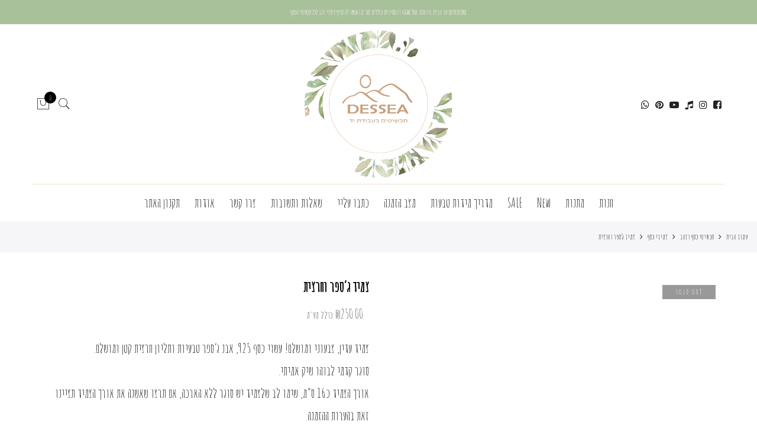

--- FILE ---
content_type: text/html; charset=UTF-8
request_url: https://dessea.art/product/%D7%A6%D7%9E%D7%99%D7%93-%D7%92%D7%A1%D7%A4%D7%A8-%D7%95%D7%97%D7%A8%D7%A6%D7%99%D7%AA/
body_size: 32466
content:
<!DOCTYPE html>
<html dir="rtl" lang="he-IL">
	<head>
		<meta http-equiv="Content-Type" content="text/html; charset=UTF-8"/>
		<meta name="viewport" content="width=device-width, initial-scale=1.0">
		<link rel="profile" href="https://gmpg.org/xfn/11">
		<link rel="pingback" href="https://dessea.art/xmlrpc.php">
		<meta name='robots' content='index, follow, max-image-preview:large, max-snippet:-1, max-video-preview:-1' />

	<!-- This site is optimized with the Yoast SEO plugin v22.1 - https://yoast.com/wordpress/plugins/seo/ -->
	<title>צמיד ג&#039;ספר וחרצית - Dessea</title>
	<link rel="canonical" href="https://dessea.art/product/צמיד-גספר-וחרצית/" />
	<meta property="og:locale" content="he_IL" />
	<meta property="og:type" content="article" />
	<meta property="og:title" content="צמיד ג&#039;ספר וחרצית - Dessea" />
	<meta property="og:description" content="צמיד עדין, צבעוני ומושלם! עשוי כסף 925, אבנ ג&#039;ספר טבעיות ותליון חרצית קטן ומושלם. סוגר קדמי לבוהו שיק אמיתי. אורך הצמיד כ16 ס”מ, שימו לב שלצמיד יש סוגר ללא הארכה, אם תרצו שאשנה את אורך הצמיד תציינו זאת בהערות ההזמנה.  כל הצמידים בקטגוריה עשויים כסף 925 ואבני חן טבעיות, בעבודת יד. רוצים לעשות שינוי בדגם? לשנות את אורך הצמיד? תכתבו לי בהערות ההזמנה." />
	<meta property="og:url" content="https://dessea.art/product/צמיד-גספר-וחרצית/" />
	<meta property="og:site_name" content="Dessea" />
	<meta property="article:modified_time" content="2025-09-24T18:21:46+00:00" />
	<meta property="og:image" content="https://dessea.art/wp-content/uploads/2021/10/PXL_20211013_151855304.PORTRAIT-rotated.jpg" />
	<meta property="og:image:width" content="765" />
	<meta property="og:image:height" content="1020" />
	<meta property="og:image:type" content="image/jpeg" />
	<meta name="twitter:card" content="summary_large_image" />
	<script type="application/ld+json" class="yoast-schema-graph">{"@context":"https://schema.org","@graph":[{"@type":"WebPage","@id":"https://dessea.art/product/%d7%a6%d7%9e%d7%99%d7%93-%d7%92%d7%a1%d7%a4%d7%a8-%d7%95%d7%97%d7%a8%d7%a6%d7%99%d7%aa/","url":"https://dessea.art/product/%d7%a6%d7%9e%d7%99%d7%93-%d7%92%d7%a1%d7%a4%d7%a8-%d7%95%d7%97%d7%a8%d7%a6%d7%99%d7%aa/","name":"צמיד ג'ספר וחרצית - Dessea","isPartOf":{"@id":"https://dessea.art/#website"},"primaryImageOfPage":{"@id":"https://dessea.art/product/%d7%a6%d7%9e%d7%99%d7%93-%d7%92%d7%a1%d7%a4%d7%a8-%d7%95%d7%97%d7%a8%d7%a6%d7%99%d7%aa/#primaryimage"},"image":{"@id":"https://dessea.art/product/%d7%a6%d7%9e%d7%99%d7%93-%d7%92%d7%a1%d7%a4%d7%a8-%d7%95%d7%97%d7%a8%d7%a6%d7%99%d7%aa/#primaryimage"},"thumbnailUrl":"https://dessea.art/wp-content/uploads/2021/10/PXL_20211013_151855304.PORTRAIT-rotated.jpg","datePublished":"2021-10-14T15:05:12+00:00","dateModified":"2025-09-24T18:21:46+00:00","breadcrumb":{"@id":"https://dessea.art/product/%d7%a6%d7%9e%d7%99%d7%93-%d7%92%d7%a1%d7%a4%d7%a8-%d7%95%d7%97%d7%a8%d7%a6%d7%99%d7%aa/#breadcrumb"},"inLanguage":"he-IL","potentialAction":[{"@type":"ReadAction","target":["https://dessea.art/product/%d7%a6%d7%9e%d7%99%d7%93-%d7%92%d7%a1%d7%a4%d7%a8-%d7%95%d7%97%d7%a8%d7%a6%d7%99%d7%aa/"]}]},{"@type":"ImageObject","inLanguage":"he-IL","@id":"https://dessea.art/product/%d7%a6%d7%9e%d7%99%d7%93-%d7%92%d7%a1%d7%a4%d7%a8-%d7%95%d7%97%d7%a8%d7%a6%d7%99%d7%aa/#primaryimage","url":"https://dessea.art/wp-content/uploads/2021/10/PXL_20211013_151855304.PORTRAIT-rotated.jpg","contentUrl":"https://dessea.art/wp-content/uploads/2021/10/PXL_20211013_151855304.PORTRAIT-rotated.jpg","width":765,"height":1020},{"@type":"BreadcrumbList","@id":"https://dessea.art/product/%d7%a6%d7%9e%d7%99%d7%93-%d7%92%d7%a1%d7%a4%d7%a8-%d7%95%d7%97%d7%a8%d7%a6%d7%99%d7%aa/#breadcrumb","itemListElement":[{"@type":"ListItem","position":1,"name":"Home","item":"https://dessea.art/"},{"@type":"ListItem","position":2,"name":"חנות","item":"https://dessea.art/shop/"},{"@type":"ListItem","position":3,"name":"צמיד ג&#8217;ספר וחרצית"}]},{"@type":"WebSite","@id":"https://dessea.art/#website","url":"https://dessea.art/","name":"Dessea","description":"Macrame handmade jewelry","publisher":{"@id":"https://dessea.art/#organization"},"potentialAction":[{"@type":"SearchAction","target":{"@type":"EntryPoint","urlTemplate":"https://dessea.art/?s={search_term_string}"},"query-input":"required name=search_term_string"}],"inLanguage":"he-IL"},{"@type":"Organization","@id":"https://dessea.art/#organization","name":"דסאה - Dessea","url":"https://dessea.art/","logo":{"@type":"ImageObject","inLanguage":"he-IL","@id":"https://dessea.art/#/schema/logo/image/","url":"https://www.dessea.art/wp-content/uploads/2019/11/dessea.png","contentUrl":"https://www.dessea.art/wp-content/uploads/2019/11/dessea.png","width":678,"height":419,"caption":"דסאה - Dessea"},"image":{"@id":"https://dessea.art/#/schema/logo/image/"}}]}</script>
	<!-- / Yoast SEO plugin. -->


<link rel='dns-prefetch' href='//cdn.enable.co.il' />
<link rel='dns-prefetch' href='//fonts.googleapis.com' />
<link rel="alternate" type="application/rss+xml" title="Dessea &laquo; פיד‏" href="https://dessea.art/feed/" />
<link rel="alternate" type="application/rss+xml" title="Dessea &laquo; פיד תגובות‏" href="https://dessea.art/comments/feed/" />
<link rel="alternate" title="oEmbed (JSON)" type="application/json+oembed" href="https://dessea.art/wp-json/oembed/1.0/embed?url=https%3A%2F%2Fdessea.art%2Fproduct%2F%25d7%25a6%25d7%259e%25d7%2599%25d7%2593-%25d7%2592%25d7%25a1%25d7%25a4%25d7%25a8-%25d7%2595%25d7%2597%25d7%25a8%25d7%25a6%25d7%2599%25d7%25aa%2F" />
<link rel="alternate" title="oEmbed (XML)" type="text/xml+oembed" href="https://dessea.art/wp-json/oembed/1.0/embed?url=https%3A%2F%2Fdessea.art%2Fproduct%2F%25d7%25a6%25d7%259e%25d7%2599%25d7%2593-%25d7%2592%25d7%25a1%25d7%25a4%25d7%25a8-%25d7%2595%25d7%2597%25d7%25a8%25d7%25a6%25d7%2599%25d7%25aa%2F&#038;format=xml" />
<style id='wp-img-auto-sizes-contain-inline-css' type='text/css'>
img:is([sizes=auto i],[sizes^="auto," i]){contain-intrinsic-size:3000px 1500px}
/*# sourceURL=wp-img-auto-sizes-contain-inline-css */
</style>

<link rel='stylesheet' id='acfwf-wc-cart-block-integration-css' href='https://dessea.art/wp-content/plugins/advanced-coupons-for-woocommerce-free/dist/assets/index-467dde24.css?ver=1766657316' type='text/css' media='all' />
<link rel='stylesheet' id='acfwf-wc-checkout-block-integration-css' href='https://dessea.art/wp-content/plugins/advanced-coupons-for-woocommerce-free/dist/assets/index-2a7d8588.css?ver=1766657316' type='text/css' media='all' />
<link rel='stylesheet' id='sbi_styles-css' href='https://dessea.art/wp-content/plugins/instagram-feed/css/sbi-styles.min.css?ver=6.9.1' type='text/css' media='all' />
<style id='wp-emoji-styles-inline-css' type='text/css'>

	img.wp-smiley, img.emoji {
		display: inline !important;
		border: none !important;
		box-shadow: none !important;
		height: 1em !important;
		width: 1em !important;
		margin: 0 0.07em !important;
		vertical-align: -0.1em !important;
		background: none !important;
		padding: 0 !important;
	}
/*# sourceURL=wp-emoji-styles-inline-css */
</style>
<link rel='stylesheet' id='wp-block-library-rtl-css' href='https://dessea.art/wp-includes/css/dist/block-library/style-rtl.min.css?ver=6.9' type='text/css' media='all' />
<style id='wp-block-image-inline-css' type='text/css'>
.wp-block-image>a,.wp-block-image>figure>a{display:inline-block}.wp-block-image img{box-sizing:border-box;height:auto;max-width:100%;vertical-align:bottom}@media not (prefers-reduced-motion){.wp-block-image img.hide{visibility:hidden}.wp-block-image img.show{animation:show-content-image .4s}}.wp-block-image[style*=border-radius] img,.wp-block-image[style*=border-radius]>a{border-radius:inherit}.wp-block-image.has-custom-border img{box-sizing:border-box}.wp-block-image.aligncenter{text-align:center}.wp-block-image.alignfull>a,.wp-block-image.alignwide>a{width:100%}.wp-block-image.alignfull img,.wp-block-image.alignwide img{height:auto;width:100%}.wp-block-image .aligncenter,.wp-block-image .alignleft,.wp-block-image .alignright,.wp-block-image.aligncenter,.wp-block-image.alignleft,.wp-block-image.alignright{display:table}.wp-block-image .aligncenter>figcaption,.wp-block-image .alignleft>figcaption,.wp-block-image .alignright>figcaption,.wp-block-image.aligncenter>figcaption,.wp-block-image.alignleft>figcaption,.wp-block-image.alignright>figcaption{caption-side:bottom;display:table-caption}.wp-block-image .alignleft{float:left;margin:.5em 1em .5em 0}.wp-block-image .alignright{float:right;margin:.5em 0 .5em 1em}.wp-block-image .aligncenter{margin-left:auto;margin-right:auto}.wp-block-image :where(figcaption){margin-bottom:1em;margin-top:.5em}.wp-block-image.is-style-circle-mask img{border-radius:9999px}@supports ((-webkit-mask-image:none) or (mask-image:none)) or (-webkit-mask-image:none){.wp-block-image.is-style-circle-mask img{border-radius:0;-webkit-mask-image:url('data:image/svg+xml;utf8,<svg viewBox="0 0 100 100" xmlns="http://www.w3.org/2000/svg"><circle cx="50" cy="50" r="50"/></svg>');mask-image:url('data:image/svg+xml;utf8,<svg viewBox="0 0 100 100" xmlns="http://www.w3.org/2000/svg"><circle cx="50" cy="50" r="50"/></svg>');mask-mode:alpha;-webkit-mask-position:center;mask-position:center;-webkit-mask-repeat:no-repeat;mask-repeat:no-repeat;-webkit-mask-size:contain;mask-size:contain}}:root :where(.wp-block-image.is-style-rounded img,.wp-block-image .is-style-rounded img){border-radius:9999px}.wp-block-image figure{margin:0}.wp-lightbox-container{display:flex;flex-direction:column;position:relative}.wp-lightbox-container img{cursor:zoom-in}.wp-lightbox-container img:hover+button{opacity:1}.wp-lightbox-container button{align-items:center;backdrop-filter:blur(16px) saturate(180%);background-color:#5a5a5a40;border:none;border-radius:4px;cursor:zoom-in;display:flex;height:20px;justify-content:center;left:16px;opacity:0;padding:0;position:absolute;text-align:center;top:16px;width:20px;z-index:100}@media not (prefers-reduced-motion){.wp-lightbox-container button{transition:opacity .2s ease}}.wp-lightbox-container button:focus-visible{outline:3px auto #5a5a5a40;outline:3px auto -webkit-focus-ring-color;outline-offset:3px}.wp-lightbox-container button:hover{cursor:pointer;opacity:1}.wp-lightbox-container button:focus{opacity:1}.wp-lightbox-container button:focus,.wp-lightbox-container button:hover,.wp-lightbox-container button:not(:hover):not(:active):not(.has-background){background-color:#5a5a5a40;border:none}.wp-lightbox-overlay{box-sizing:border-box;cursor:zoom-out;height:100vh;overflow:hidden;position:fixed;right:0;top:0;visibility:hidden;width:100%;z-index:100000}.wp-lightbox-overlay .close-button{align-items:center;cursor:pointer;display:flex;justify-content:center;left:calc(env(safe-area-inset-left) + 16px);min-height:40px;min-width:40px;padding:0;position:absolute;top:calc(env(safe-area-inset-top) + 16px);z-index:5000000}.wp-lightbox-overlay .close-button:focus,.wp-lightbox-overlay .close-button:hover,.wp-lightbox-overlay .close-button:not(:hover):not(:active):not(.has-background){background:none;border:none}.wp-lightbox-overlay .lightbox-image-container{height:var(--wp--lightbox-container-height);overflow:hidden;position:absolute;right:50%;top:50%;transform:translate(50%,-50%);transform-origin:top right;width:var(--wp--lightbox-container-width);z-index:9999999999}.wp-lightbox-overlay .wp-block-image{align-items:center;box-sizing:border-box;display:flex;height:100%;justify-content:center;margin:0;position:relative;transform-origin:100% 0;width:100%;z-index:3000000}.wp-lightbox-overlay .wp-block-image img{height:var(--wp--lightbox-image-height);min-height:var(--wp--lightbox-image-height);min-width:var(--wp--lightbox-image-width);width:var(--wp--lightbox-image-width)}.wp-lightbox-overlay .wp-block-image figcaption{display:none}.wp-lightbox-overlay button{background:none;border:none}.wp-lightbox-overlay .scrim{background-color:#fff;height:100%;opacity:.9;position:absolute;width:100%;z-index:2000000}.wp-lightbox-overlay.active{visibility:visible}@media not (prefers-reduced-motion){.wp-lightbox-overlay.active{animation:turn-on-visibility .25s both}.wp-lightbox-overlay.active img{animation:turn-on-visibility .35s both}.wp-lightbox-overlay.show-closing-animation:not(.active){animation:turn-off-visibility .35s both}.wp-lightbox-overlay.show-closing-animation:not(.active) img{animation:turn-off-visibility .25s both}.wp-lightbox-overlay.zoom.active{animation:none;opacity:1;visibility:visible}.wp-lightbox-overlay.zoom.active .lightbox-image-container{animation:lightbox-zoom-in .4s}.wp-lightbox-overlay.zoom.active .lightbox-image-container img{animation:none}.wp-lightbox-overlay.zoom.active .scrim{animation:turn-on-visibility .4s forwards}.wp-lightbox-overlay.zoom.show-closing-animation:not(.active){animation:none}.wp-lightbox-overlay.zoom.show-closing-animation:not(.active) .lightbox-image-container{animation:lightbox-zoom-out .4s}.wp-lightbox-overlay.zoom.show-closing-animation:not(.active) .lightbox-image-container img{animation:none}.wp-lightbox-overlay.zoom.show-closing-animation:not(.active) .scrim{animation:turn-off-visibility .4s forwards}}@keyframes show-content-image{0%{visibility:hidden}99%{visibility:hidden}to{visibility:visible}}@keyframes turn-on-visibility{0%{opacity:0}to{opacity:1}}@keyframes turn-off-visibility{0%{opacity:1;visibility:visible}99%{opacity:0;visibility:visible}to{opacity:0;visibility:hidden}}@keyframes lightbox-zoom-in{0%{transform:translate(calc(((-100vw + var(--wp--lightbox-scrollbar-width))/2 + var(--wp--lightbox-initial-left-position))*-1),calc(-50vh + var(--wp--lightbox-initial-top-position))) scale(var(--wp--lightbox-scale))}to{transform:translate(50%,-50%) scale(1)}}@keyframes lightbox-zoom-out{0%{transform:translate(50%,-50%) scale(1);visibility:visible}99%{visibility:visible}to{transform:translate(calc(((-100vw + var(--wp--lightbox-scrollbar-width))/2 + var(--wp--lightbox-initial-left-position))*-1),calc(-50vh + var(--wp--lightbox-initial-top-position))) scale(var(--wp--lightbox-scale));visibility:hidden}}
/*# sourceURL=https://dessea.art/wp-includes/blocks/image/style.min.css */
</style>
<style id='wp-block-list-inline-css' type='text/css'>
ol,ul{box-sizing:border-box}:root :where(.wp-block-list.has-background){padding:1.25em 2.375em}
/*# sourceURL=https://dessea.art/wp-includes/blocks/list/style.min.css */
</style>
<style id='wp-block-search-inline-css' type='text/css'>
.wp-block-search__button{margin-right:10px;word-break:normal}.wp-block-search__button.has-icon{line-height:0}.wp-block-search__button svg{height:1.25em;min-height:24px;min-width:24px;width:1.25em;fill:currentColor;vertical-align:text-bottom}:where(.wp-block-search__button){border:1px solid #ccc;padding:6px 10px}.wp-block-search__inside-wrapper{display:flex;flex:auto;flex-wrap:nowrap;max-width:100%}.wp-block-search__label{width:100%}.wp-block-search.wp-block-search__button-only .wp-block-search__button{box-sizing:border-box;display:flex;flex-shrink:0;justify-content:center;margin-right:0;max-width:100%}.wp-block-search.wp-block-search__button-only .wp-block-search__inside-wrapper{min-width:0!important;transition-property:width}.wp-block-search.wp-block-search__button-only .wp-block-search__input{flex-basis:100%;transition-duration:.3s}.wp-block-search.wp-block-search__button-only.wp-block-search__searchfield-hidden,.wp-block-search.wp-block-search__button-only.wp-block-search__searchfield-hidden .wp-block-search__inside-wrapper{overflow:hidden}.wp-block-search.wp-block-search__button-only.wp-block-search__searchfield-hidden .wp-block-search__input{border-left-width:0!important;border-right-width:0!important;flex-basis:0;flex-grow:0;margin:0;min-width:0!important;padding-left:0!important;padding-right:0!important;width:0!important}:where(.wp-block-search__input){appearance:none;border:1px solid #949494;flex-grow:1;font-family:inherit;font-size:inherit;font-style:inherit;font-weight:inherit;letter-spacing:inherit;line-height:inherit;margin-left:0;margin-right:0;min-width:3rem;padding:8px;text-decoration:unset!important;text-transform:inherit}:where(.wp-block-search__button-inside .wp-block-search__inside-wrapper){background-color:#fff;border:1px solid #949494;box-sizing:border-box;padding:4px}:where(.wp-block-search__button-inside .wp-block-search__inside-wrapper) .wp-block-search__input{border:none;border-radius:0;padding:0 4px}:where(.wp-block-search__button-inside .wp-block-search__inside-wrapper) .wp-block-search__input:focus{outline:none}:where(.wp-block-search__button-inside .wp-block-search__inside-wrapper) :where(.wp-block-search__button){padding:4px 8px}.wp-block-search.aligncenter .wp-block-search__inside-wrapper{margin:auto}.wp-block[data-align=right] .wp-block-search.wp-block-search__button-only .wp-block-search__inside-wrapper{float:left}
/*# sourceURL=https://dessea.art/wp-includes/blocks/search/style.min.css */
</style>
<style id='wp-block-details-inline-css' type='text/css'>
.wp-block-details{box-sizing:border-box}.wp-block-details summary{cursor:pointer}
/*# sourceURL=https://dessea.art/wp-includes/blocks/details/style.min.css */
</style>
<style id='wp-block-paragraph-inline-css' type='text/css'>
.is-small-text{font-size:.875em}.is-regular-text{font-size:1em}.is-large-text{font-size:2.25em}.is-larger-text{font-size:3em}.has-drop-cap:not(:focus):first-letter{float:right;font-size:8.4em;font-style:normal;font-weight:100;line-height:.68;margin:.05em 0 0 .1em;text-transform:uppercase}body.rtl .has-drop-cap:not(:focus):first-letter{float:none;margin-right:.1em}p.has-drop-cap.has-background{overflow:hidden}:root :where(p.has-background){padding:1.25em 2.375em}:where(p.has-text-color:not(.has-link-color)) a{color:inherit}p.has-text-align-left[style*="writing-mode:vertical-lr"],p.has-text-align-right[style*="writing-mode:vertical-rl"]{rotate:180deg}
/*# sourceURL=https://dessea.art/wp-includes/blocks/paragraph/style.min.css */
</style>
<link rel='stylesheet' id='wc-blocks-style-rtl-css' href='https://dessea.art/wp-content/plugins/woocommerce/assets/client/blocks/wc-blocks-rtl.css?ver=wc-10.2.3' type='text/css' media='all' />
<style id='global-styles-inline-css' type='text/css'>
:root{--wp--preset--aspect-ratio--square: 1;--wp--preset--aspect-ratio--4-3: 4/3;--wp--preset--aspect-ratio--3-4: 3/4;--wp--preset--aspect-ratio--3-2: 3/2;--wp--preset--aspect-ratio--2-3: 2/3;--wp--preset--aspect-ratio--16-9: 16/9;--wp--preset--aspect-ratio--9-16: 9/16;--wp--preset--color--black: #000000;--wp--preset--color--cyan-bluish-gray: #abb8c3;--wp--preset--color--white: #ffffff;--wp--preset--color--pale-pink: #f78da7;--wp--preset--color--vivid-red: #cf2e2e;--wp--preset--color--luminous-vivid-orange: #ff6900;--wp--preset--color--luminous-vivid-amber: #fcb900;--wp--preset--color--light-green-cyan: #7bdcb5;--wp--preset--color--vivid-green-cyan: #00d084;--wp--preset--color--pale-cyan-blue: #8ed1fc;--wp--preset--color--vivid-cyan-blue: #0693e3;--wp--preset--color--vivid-purple: #9b51e0;--wp--preset--gradient--vivid-cyan-blue-to-vivid-purple: linear-gradient(135deg,rgb(6,147,227) 0%,rgb(155,81,224) 100%);--wp--preset--gradient--light-green-cyan-to-vivid-green-cyan: linear-gradient(135deg,rgb(122,220,180) 0%,rgb(0,208,130) 100%);--wp--preset--gradient--luminous-vivid-amber-to-luminous-vivid-orange: linear-gradient(135deg,rgb(252,185,0) 0%,rgb(255,105,0) 100%);--wp--preset--gradient--luminous-vivid-orange-to-vivid-red: linear-gradient(135deg,rgb(255,105,0) 0%,rgb(207,46,46) 100%);--wp--preset--gradient--very-light-gray-to-cyan-bluish-gray: linear-gradient(135deg,rgb(238,238,238) 0%,rgb(169,184,195) 100%);--wp--preset--gradient--cool-to-warm-spectrum: linear-gradient(135deg,rgb(74,234,220) 0%,rgb(151,120,209) 20%,rgb(207,42,186) 40%,rgb(238,44,130) 60%,rgb(251,105,98) 80%,rgb(254,248,76) 100%);--wp--preset--gradient--blush-light-purple: linear-gradient(135deg,rgb(255,206,236) 0%,rgb(152,150,240) 100%);--wp--preset--gradient--blush-bordeaux: linear-gradient(135deg,rgb(254,205,165) 0%,rgb(254,45,45) 50%,rgb(107,0,62) 100%);--wp--preset--gradient--luminous-dusk: linear-gradient(135deg,rgb(255,203,112) 0%,rgb(199,81,192) 50%,rgb(65,88,208) 100%);--wp--preset--gradient--pale-ocean: linear-gradient(135deg,rgb(255,245,203) 0%,rgb(182,227,212) 50%,rgb(51,167,181) 100%);--wp--preset--gradient--electric-grass: linear-gradient(135deg,rgb(202,248,128) 0%,rgb(113,206,126) 100%);--wp--preset--gradient--midnight: linear-gradient(135deg,rgb(2,3,129) 0%,rgb(40,116,252) 100%);--wp--preset--font-size--small: 13px;--wp--preset--font-size--medium: 20px;--wp--preset--font-size--large: 36px;--wp--preset--font-size--x-large: 42px;--wp--preset--spacing--20: 0.44rem;--wp--preset--spacing--30: 0.67rem;--wp--preset--spacing--40: 1rem;--wp--preset--spacing--50: 1.5rem;--wp--preset--spacing--60: 2.25rem;--wp--preset--spacing--70: 3.38rem;--wp--preset--spacing--80: 5.06rem;--wp--preset--shadow--natural: 6px 6px 9px rgba(0, 0, 0, 0.2);--wp--preset--shadow--deep: 12px 12px 50px rgba(0, 0, 0, 0.4);--wp--preset--shadow--sharp: 6px 6px 0px rgba(0, 0, 0, 0.2);--wp--preset--shadow--outlined: 6px 6px 0px -3px rgb(255, 255, 255), 6px 6px rgb(0, 0, 0);--wp--preset--shadow--crisp: 6px 6px 0px rgb(0, 0, 0);}:where(.is-layout-flex){gap: 0.5em;}:where(.is-layout-grid){gap: 0.5em;}body .is-layout-flex{display: flex;}.is-layout-flex{flex-wrap: wrap;align-items: center;}.is-layout-flex > :is(*, div){margin: 0;}body .is-layout-grid{display: grid;}.is-layout-grid > :is(*, div){margin: 0;}:where(.wp-block-columns.is-layout-flex){gap: 2em;}:where(.wp-block-columns.is-layout-grid){gap: 2em;}:where(.wp-block-post-template.is-layout-flex){gap: 1.25em;}:where(.wp-block-post-template.is-layout-grid){gap: 1.25em;}.has-black-color{color: var(--wp--preset--color--black) !important;}.has-cyan-bluish-gray-color{color: var(--wp--preset--color--cyan-bluish-gray) !important;}.has-white-color{color: var(--wp--preset--color--white) !important;}.has-pale-pink-color{color: var(--wp--preset--color--pale-pink) !important;}.has-vivid-red-color{color: var(--wp--preset--color--vivid-red) !important;}.has-luminous-vivid-orange-color{color: var(--wp--preset--color--luminous-vivid-orange) !important;}.has-luminous-vivid-amber-color{color: var(--wp--preset--color--luminous-vivid-amber) !important;}.has-light-green-cyan-color{color: var(--wp--preset--color--light-green-cyan) !important;}.has-vivid-green-cyan-color{color: var(--wp--preset--color--vivid-green-cyan) !important;}.has-pale-cyan-blue-color{color: var(--wp--preset--color--pale-cyan-blue) !important;}.has-vivid-cyan-blue-color{color: var(--wp--preset--color--vivid-cyan-blue) !important;}.has-vivid-purple-color{color: var(--wp--preset--color--vivid-purple) !important;}.has-black-background-color{background-color: var(--wp--preset--color--black) !important;}.has-cyan-bluish-gray-background-color{background-color: var(--wp--preset--color--cyan-bluish-gray) !important;}.has-white-background-color{background-color: var(--wp--preset--color--white) !important;}.has-pale-pink-background-color{background-color: var(--wp--preset--color--pale-pink) !important;}.has-vivid-red-background-color{background-color: var(--wp--preset--color--vivid-red) !important;}.has-luminous-vivid-orange-background-color{background-color: var(--wp--preset--color--luminous-vivid-orange) !important;}.has-luminous-vivid-amber-background-color{background-color: var(--wp--preset--color--luminous-vivid-amber) !important;}.has-light-green-cyan-background-color{background-color: var(--wp--preset--color--light-green-cyan) !important;}.has-vivid-green-cyan-background-color{background-color: var(--wp--preset--color--vivid-green-cyan) !important;}.has-pale-cyan-blue-background-color{background-color: var(--wp--preset--color--pale-cyan-blue) !important;}.has-vivid-cyan-blue-background-color{background-color: var(--wp--preset--color--vivid-cyan-blue) !important;}.has-vivid-purple-background-color{background-color: var(--wp--preset--color--vivid-purple) !important;}.has-black-border-color{border-color: var(--wp--preset--color--black) !important;}.has-cyan-bluish-gray-border-color{border-color: var(--wp--preset--color--cyan-bluish-gray) !important;}.has-white-border-color{border-color: var(--wp--preset--color--white) !important;}.has-pale-pink-border-color{border-color: var(--wp--preset--color--pale-pink) !important;}.has-vivid-red-border-color{border-color: var(--wp--preset--color--vivid-red) !important;}.has-luminous-vivid-orange-border-color{border-color: var(--wp--preset--color--luminous-vivid-orange) !important;}.has-luminous-vivid-amber-border-color{border-color: var(--wp--preset--color--luminous-vivid-amber) !important;}.has-light-green-cyan-border-color{border-color: var(--wp--preset--color--light-green-cyan) !important;}.has-vivid-green-cyan-border-color{border-color: var(--wp--preset--color--vivid-green-cyan) !important;}.has-pale-cyan-blue-border-color{border-color: var(--wp--preset--color--pale-cyan-blue) !important;}.has-vivid-cyan-blue-border-color{border-color: var(--wp--preset--color--vivid-cyan-blue) !important;}.has-vivid-purple-border-color{border-color: var(--wp--preset--color--vivid-purple) !important;}.has-vivid-cyan-blue-to-vivid-purple-gradient-background{background: var(--wp--preset--gradient--vivid-cyan-blue-to-vivid-purple) !important;}.has-light-green-cyan-to-vivid-green-cyan-gradient-background{background: var(--wp--preset--gradient--light-green-cyan-to-vivid-green-cyan) !important;}.has-luminous-vivid-amber-to-luminous-vivid-orange-gradient-background{background: var(--wp--preset--gradient--luminous-vivid-amber-to-luminous-vivid-orange) !important;}.has-luminous-vivid-orange-to-vivid-red-gradient-background{background: var(--wp--preset--gradient--luminous-vivid-orange-to-vivid-red) !important;}.has-very-light-gray-to-cyan-bluish-gray-gradient-background{background: var(--wp--preset--gradient--very-light-gray-to-cyan-bluish-gray) !important;}.has-cool-to-warm-spectrum-gradient-background{background: var(--wp--preset--gradient--cool-to-warm-spectrum) !important;}.has-blush-light-purple-gradient-background{background: var(--wp--preset--gradient--blush-light-purple) !important;}.has-blush-bordeaux-gradient-background{background: var(--wp--preset--gradient--blush-bordeaux) !important;}.has-luminous-dusk-gradient-background{background: var(--wp--preset--gradient--luminous-dusk) !important;}.has-pale-ocean-gradient-background{background: var(--wp--preset--gradient--pale-ocean) !important;}.has-electric-grass-gradient-background{background: var(--wp--preset--gradient--electric-grass) !important;}.has-midnight-gradient-background{background: var(--wp--preset--gradient--midnight) !important;}.has-small-font-size{font-size: var(--wp--preset--font-size--small) !important;}.has-medium-font-size{font-size: var(--wp--preset--font-size--medium) !important;}.has-large-font-size{font-size: var(--wp--preset--font-size--large) !important;}.has-x-large-font-size{font-size: var(--wp--preset--font-size--x-large) !important;}
/*# sourceURL=global-styles-inline-css */
</style>

<style id='classic-theme-styles-inline-css' type='text/css'>
/*! This file is auto-generated */
.wp-block-button__link{color:#fff;background-color:#32373c;border-radius:9999px;box-shadow:none;text-decoration:none;padding:calc(.667em + 2px) calc(1.333em + 2px);font-size:1.125em}.wp-block-file__button{background:#32373c;color:#fff;text-decoration:none}
/*# sourceURL=/wp-includes/css/classic-themes.min.css */
</style>
<link rel='stylesheet' id='betanet-epost-jqueryui-css' href='https://dessea.art/wp-content/plugins/hfd-epost-integration/css/jquery-ui.min.css?ver=6.9' type='text/css' media='all' />
<link rel='stylesheet' id='betanet-epost-style-css' href='https://dessea.art/wp-content/plugins/hfd-epost-integration/css/style.css?ver=6.9' type='text/css' media='all' />
<link rel='stylesheet' id='uaf_client_css-css' href='https://dessea.art/wp-content/uploads/useanyfont/uaf.css?ver=1759152840' type='text/css' media='all' />
<link rel='stylesheet' id='photoswipe-css' href='https://dessea.art/wp-content/plugins/woocommerce/assets/css/photoswipe/photoswipe.min.css?ver=10.2.3' type='text/css' media='all' />
<link rel='stylesheet' id='photoswipe-default-skin-css' href='https://dessea.art/wp-content/plugins/woocommerce/assets/css/photoswipe/default-skin/default-skin.min.css?ver=10.2.3' type='text/css' media='all' />
<style id='woocommerce-inline-inline-css' type='text/css'>
.woocommerce form .form-row .required { visibility: visible; }
/*# sourceURL=woocommerce-inline-inline-css */
</style>
<link rel='stylesheet' id='wpa-wcpb-frontend-css' href='https://dessea.art/wp-content/plugins/wpa-woocommerce-product-bundle/assets/css/wcpb-frontend.css?ver=6.9' type='text/css' media='all' />
<link rel='stylesheet' id='wpa-wcvs-frontend-css' href='https://dessea.art/wp-content/plugins/wpa-woocommerce-variation-swatch/assets/css/wcvs-frontend.css?ver=6.9' type='text/css' media='all' />
<link rel='stylesheet' id='yith-wcan-shortcodes-css' href='https://dessea.art/wp-content/plugins/yith-woocommerce-ajax-navigation/assets/css/shortcodes.css?ver=4.31.0' type='text/css' media='all' />
<style id='yith-wcan-shortcodes-inline-css' type='text/css'>
:root{
	--yith-wcan-filters_colors_titles: #434343;
	--yith-wcan-filters_colors_background: #FFFFFF;
	--yith-wcan-filters_colors_accent: #A7144C;
	--yith-wcan-filters_colors_accent_r: 167;
	--yith-wcan-filters_colors_accent_g: 20;
	--yith-wcan-filters_colors_accent_b: 76;
	--yith-wcan-color_swatches_border_radius: 100%;
	--yith-wcan-color_swatches_size: 30px;
	--yith-wcan-labels_style_background: #FFFFFF;
	--yith-wcan-labels_style_background_hover: #A7144C;
	--yith-wcan-labels_style_background_active: #A7144C;
	--yith-wcan-labels_style_text: #434343;
	--yith-wcan-labels_style_text_hover: #FFFFFF;
	--yith-wcan-labels_style_text_active: #FFFFFF;
	--yith-wcan-anchors_style_text: #434343;
	--yith-wcan-anchors_style_text_hover: #A7144C;
	--yith-wcan-anchors_style_text_active: #A7144C;
}
/*# sourceURL=yith-wcan-shortcodes-inline-css */
</style>
<link rel='stylesheet' id='ypop_frontend-css' href='https://dessea.art/wp-content/plugins/yith-woocommerce-popup/assets/css/frontend.css?ver=1.36.0' type='text/css' media='all' />
<link rel='stylesheet' id='brands-styles-css' href='https://dessea.art/wp-content/plugins/woocommerce/assets/css/brands.css?ver=10.2.3' type='text/css' media='all' />
<link rel='stylesheet' id='jas-font-google-css' href='https://fonts.googleapis.com/css?family=Poppins%3A300%2C400%2C500%2C600%2C700%7CLibre+Baskerville%3A400italic%7CAmatic+SC%3A400&#038;subset=latin%2Clatin-ext&#038;ver=6.9' type='text/css' media='all' />
<link rel='stylesheet' id='fontawesome-css' href='https://dessea.art/wp-content/themes/claue/assets/vendors/font-awesome/css/font-awesome.min.css?ver=6.9' type='text/css' media='all' />
<link rel='stylesheet' id='font-stroke-css' href='https://dessea.art/wp-content/themes/claue/assets/vendors/font-stroke/css/font-stroke.min.css?ver=6.9' type='text/css' media='all' />
<link rel='stylesheet' id='slick-css' href='https://dessea.art/wp-content/themes/claue/assets/vendors/slick/slick.css?ver=6.9' type='text/css' media='all' />
<link rel='stylesheet' id='jas-claue-animated-css' href='https://dessea.art/wp-content/themes/claue/assets/css/animate.css?ver=6.9' type='text/css' media='all' />
<link rel='stylesheet' id='jas-claue-style-css' href='https://dessea.art/wp-content/themes/claue/style.css?ver=6.9' type='text/css' media='all' />
<style id='jas-claue-style-inline-css' type='text/css'>
@media only screen and (min-width: 75em) {.jas-container, .boxed .header__top, .boxed .jas-wc-single .bgbl, .boxed #jas-footer, .dokan-dashboard .dokan-dashboard-wrap, .dokan-store .dokan-dashboard-wrap {width: 1170px !important;}}.jas-branding {max-width: 250px;margin: auto;}.jas-wc .page-head, .jas-wc-single .page-head {background-image:  url(https://dessea.art/wp-content/uploads/2020/10/DSC00501-e1601562577459.jpg);background-size:       cover;background-repeat:     repeat;background-position:   center top;background-attachment: scroll;}body, .jas-menu > li > a, .f__pop, .jas-menu ul li a {font-family: "Amatic SC";font-weight: 400;font-size:22px;color:#222222}h1, h2, h3, h4, h5, h6, .f__pop {font-family: "Amatic SC";font-weight: 400;}h1, h2, h3, h4, h5, h6 {color:#000000}h1 { font-size:31px; }h2 { font-size:30px; }h3 { font-size:29px; }h4 { font-size:27px; }h5 { font-size:27px; }h6 { font-size:26px; }a:hover, a:active,.cp, .chp:hover,.inside-thumb a:hover,.jas-blog-slider .post-thumbnail > div a:hover,.shop-top-sidebar .product-categories li.current-cat > a,.quantity .qty a:hover,.cart .yith-wcwl-add-to-wishlist a:hover,.woocommerce-MyAccount-navigation ul li:hover a,.woocommerce-MyAccount-navigation ul li.is-active a {color: #ddbd89;}input[type="submit"]:hover,button:hover,a.button:hover,.jas-ajax-load a:hover,.widget .tagcloud a:hover,.jas-ajax-load a:hover,.cart .yith-wcwl-add-to-wishlist:hover,.p-video a:hover {border-color: #ddbd89;}input[type="submit"]:hover,button:hover,a.button:hover,.jas-ajax-load a:hover,.bgp, .bghp:hover,.signup-newsletter-form input.submit-btn:hover,.widget .tagcloud a:hover,.widget_price_filter .ui-slider-range,.widget_price_filter .ui-state-default,.jas-mini-cart .checkout,.jas-ajax-load a:hover,.metaslider .flexslider .flex-prev, .metaslider .flexslider .flex-next,.single_add_to_cart_button,.jas_wcpb_add_to_cart.single_add_to_cart_button,.jas-service[class*="icon-"] .icon:before,.cart__popup-action .checkout-button {background-color: #ddbd89;}a,h1, h2, h3, h4, h5, h6,input[type="submit"],button,a.button,.jas-ajax-load a,.cd,.wp-caption-text,#jas-header .jas-social a,#jas-backtop:hover span i,.page-numbers li,.page-numbers li a,.jas-portfolio-single .portfolio-meta span,.sidebar .widget ul li:before,.widget ul.product_list_widget li a span.product-title,.widget .tagcloud a,.filter-trigger:hover,.filter-trigger:focus,.jas-mini-cart .mini_cart_item a:nth-child(2),.btn-atc .yith-wcwl-add-to-wishlist .ajax-loading,.product-category h3,.quantity input.input-text[type="number"],.cart .yith-wcwl-add-to-wishlist a,.wc-tabs li.active a,.wc-tabs li a:hover,.shop_table th,.order-total,.order-total td,.woocommerce-MyAccount-navigation ul li a,.jas-filter a.selected,.jas-filter a:hover,.jas-row .vc_tta-color-grey.vc_tta-style-classic .vc_tta-tab > a:focus, .jas-row .vc_tta-color-grey.vc_tta-style-classic .vc_tta-tab > a:hover,.jas-row .vc_tta-color-grey.vc_tta-style-classic .vc_tta-tab.vc_active > a,.metaslider .flexslider .caption-wrap h2,.metaslider .flexslider .caption-wrap h3,.metaslider .flexslider .caption-wrap h4,.jas-menu ul li:hover > a,#jas-mobile-menu ul li a,.holder {color: #222222;}input:not([type="submit"]):not([type="checkbox"]):focus,textarea:focus,.error-404.not-found a,.more-link,.widget .tagcloud a,.widget .woocommerce-product-search,.widget .search-form,.woocommerce .widget_layered_nav ul.yith-wcan-label li a:hover,.woocommerce-page .widget_layered_nav ul.yith-wcan-label li a:hover,.woocommerce .widget_layered_nav ul.yith-wcan-label li.chosen a,.woocommerce-page .widget_layered_nav ul.yith-wcan-label li.chosen a,.jas-ajax-load a,form .quantity,.quantity input.input-text[type="number"]:focus,.cart .yith-wcwl-add-to-wishlist,.wc-tabs li.active a,.p-video a,.jas-filter a.selected,.jas-row .vc_tta-color-grey.vc_tta-style-classic .vc_tta-tab > a:focus, .jas-row .vc_tta-color-grey.vc_tta-style-classic .vc_tta-tab > a:hover,.jas-row .vc_tta-color-grey.vc_tta-style-classic .vc_tta-tab.vc_active > a {border-color: #222222;}mark,.signup-newsletter-form input.submit-btn,.error-404.not-found a:hover,.more-link:hover,.widget h4.widget-title:after,.widget .woocommerce-product-search input[type="submit"],.widget .search-form .search-submit,.woocommerce .widget_layered_nav ul.yith-wcan-label li a:hover,.woocommerce-page .widget_layered_nav ul.yith-wcan-label li a:hover,.woocommerce .widget_layered_nav ul.yith-wcan-label li.chosen a,.woocommerce-page .widget_layered_nav ul.yith-wcan-label li.chosen a,.jas-mini-cart .button,.btn-quickview:hover,.tab-heading:after,.product-extra-title h2:before,.product-extra-title h2:after,.section-title:before,.section-title:after {background-color: #222222;}body { background-color: rgba(255,255,255,0.3)}body { color: #222222}h1, h2, h3, h4, h5, h6 { color: #000000}.jas-socials a,.header-text,.header__top .jas-action a {color: #ffffff;}#jas-header { background-color: rgba(255,255,255,0.3)}.header__top { background-color: #a9c19b}.jas-menu > li > a,#jas-mobile-menu ul > li:hover > a, #jas-mobile-menu ul > li.current-menu-item > a, #jas-mobile-menu ul > li.current-menu-parent > a, #jas-mobile-menu ul > li.current-menu-ancestor > a,#jas-mobile-menu ul > li:hover > .holder, #jas-mobile-menu ul > li.current-menu-item > .holder,#jas-mobile-menu ul > li.current-menu-parent  > .holder,#jas-mobile-menu ul > li.current-menu-ancestor > .holder,.jas-menu li.current-product_cat-ancestor > a,.jas-action a {color: #222222;}.jas-menu li > a:hover,.jas-menu li.current-menu-ancestor > a,.jas-menu li.current-menu-item > a,.jas-account-menu a:hover,.jas-action a:hover {color: #a9c19b;}.jas-menu ul a, .jas-account-menu ul a, .jas-menu ul li a {color: #4c4c4c;}.jas-menu ul li a:hover {color: #222222;}.jas-account-menu ul, .jas-menu > li > ul {background: rgba(255, 255, 255, 0.95);}.home .header__transparent .jas-menu > li > a {color: #222222;}.home .header__transparent .jas-menu li > a:hover {color: #a9c19b;}.header-sticky .header__mid {background: #ffffff;}.header-sticky .jas-menu > li > a,.header-sticky .jas-action a  {color: #222222;}.header-sticky .jas-menu li a:hover, .header-sticky .jas-menu li.current-menu-ancestor > a, .header-sticky .jas-menu li.current-menu-item > a,.header-sticky .jas-action a:hover {color: #a9c19b;}.header-sticky .jas-account-menu ul, .header-sticky .jas-menu > li > ul {background: rgba(255,255,255,0.95);}.header-sticky .jas-menu ul li a {color: #222222;}.header-sticky .jas-menu ul li a:hover,.header-sticky .jas-menu ul li.current-menu-item a,.header-sticky .jas-menu ul li.current-menu-ancestor > a {color: #ddbd89;}#jas-footer {background: rgba(169,193,155,0.3);}#jas-footer {color: #000000;}.footer__top a, .footer__bot a {color: #000000;}.footer__top .widget-title {color: #222222;}.footer__top a:hover, .footer__bot a:hover {color: #000000;}.badge span {background:#a9c19b;}.badge span {color:#fff;}.badge .new {background:#a9c19b;}.product-image .product-attr {background:transparent;}
/*# sourceURL=jas-claue-style-inline-css */
</style>
<link rel='stylesheet' id='jas-claue-rtl-css' href='https://dessea.art/wp-content/themes/claue/assets/css/rtl.css?ver=6.9' type='text/css' media='all' />
<link rel='stylesheet' id='wcgwp-css-css' href='https://dessea.art/wp-content/plugins/woocommerce-gift-wrapper/free/assets/v6/css/wcgwp.min.css?ver=6.2.5' type='text/css' media='all' />
<link rel='stylesheet' id='cwginstock_frontend_css-css' href='https://dessea.art/wp-content/plugins/back-in-stock-notifier-for-woocommerce/assets/css/frontend.min.css?ver=6.1.2' type='text/css' media='' />
<link rel='stylesheet' id='cwginstock_bootstrap-css' href='https://dessea.art/wp-content/plugins/back-in-stock-notifier-for-woocommerce/assets/css/bootstrap.min.css?ver=6.1.2' type='text/css' media='' />
<link rel='stylesheet' id='sib-front-css-css' href='https://dessea.art/wp-content/plugins/mailin/css/mailin-front.css?ver=6.9' type='text/css' media='all' />
<link rel='stylesheet' id='wapf-frontend-css' href='https://dessea.art/wp-content/plugins/advanced-product-fields-for-woocommerce-pro/assets/css/frontend.min.css?ver=2.7.5' type='text/css' media='all' />
<script type="text/template" id="tmpl-variation-template">
	<div class="woocommerce-variation-description">{{{ data.variation.variation_description }}}</div>
	<div class="woocommerce-variation-price">{{{ data.variation.price_html }}}</div>
	<div class="woocommerce-variation-availability">{{{ data.variation.availability_html }}}</div>
</script>
<script type="text/template" id="tmpl-unavailable-variation-template">
	<p role="alert">מוצר זה אינו זמין כרגע. נא לבחור שילוב אחר.</p>
</script>
<script id="google-analytics-opt-out-js-after" type="0de5708003174ba7bf79bcbb-text/javascript">
			var gaProperty = 'UA-149859981-1';
			var disableStr = 'ga-disable-' + gaProperty;
			if ( document.cookie.indexOf( disableStr + '=true' ) > -1 ) {
				window[disableStr] = true;
			}
			function gaOptout() {
				document.cookie = disableStr + '=true; expires=Thu, 31 Dec 2099 23:59:59 UTC; path=/';
				window[disableStr] = true;
			}
//# sourceURL=google-analytics-opt-out-js-after
</script>
<script id="google-analytics-js-after" type="0de5708003174ba7bf79bcbb-text/javascript">
(function(i,s,o,g,r,a,m){i['GoogleAnalyticsObject']=r;i[r]=i[r]||function(){
		(i[r].q=i[r].q||[]).push(arguments)},i[r].l=1*new Date();a=s.createElement(o),
		m=s.getElementsByTagName(o)[0];a.async=1;a.src=g;m.parentNode.insertBefore(a,m)
		})(window,document,'script', '//www.google-analytics.com/analytics.js','ga');ga( 'create', 'UA-149859981-1', 'auto' );(window.gaDevIds=window.gaDevIds||[]).push('dOGY3NW');ga( 'require', 'displayfeatures' );ga( 'require', 'linkid' );ga( 'set', 'anonymizeIp', true );
		ga( 'set', 'dimension1', 'no' );
ga( 'require', 'ec' );
//# sourceURL=google-analytics-js-after
</script>
<script src="https://dessea.art/wp-includes/js/jquery/jquery.min.js?ver=3.7.1" id="jquery-core-js" type="0de5708003174ba7bf79bcbb-text/javascript"></script>
<script src="https://dessea.art/wp-includes/js/jquery/jquery-migrate.min.js?ver=3.4.1" id="jquery-migrate-js" type="0de5708003174ba7bf79bcbb-text/javascript"></script>
<script src="https://dessea.art/wp-content/plugins/woocommerce/assets/js/jquery-blockui/jquery.blockUI.min.js?ver=2.7.0-wc.10.2.3" id="jquery-blockui-js" data-wp-strategy="defer" type="0de5708003174ba7bf79bcbb-text/javascript"></script>
<script id="wc-add-to-cart-js-extra" type="0de5708003174ba7bf79bcbb-text/javascript">
var wc_add_to_cart_params = {"ajax_url":"/wp-admin/admin-ajax.php","wc_ajax_url":"/?wc-ajax=%%endpoint%%","i18n_view_cart":"\u05de\u05e2\u05d1\u05e8 \u05dc\u05e1\u05dc \u05d4\u05e7\u05e0\u05d9\u05d5\u05ea","cart_url":"https://dessea.art/cart/","is_cart":"","cart_redirect_after_add":"no"};
//# sourceURL=wc-add-to-cart-js-extra
</script>
<script src="https://dessea.art/wp-content/plugins/woocommerce/assets/js/frontend/add-to-cart.min.js?ver=10.2.3" id="wc-add-to-cart-js" data-wp-strategy="defer" type="0de5708003174ba7bf79bcbb-text/javascript"></script>
<script src="https://dessea.art/wp-content/plugins/woocommerce/assets/js/photoswipe/photoswipe.min.js?ver=4.1.1-wc.10.2.3" id="photoswipe-js" defer data-wp-strategy="defer" type="0de5708003174ba7bf79bcbb-text/javascript"></script>
<script src="https://dessea.art/wp-content/plugins/woocommerce/assets/js/photoswipe/photoswipe-ui-default.min.js?ver=4.1.1-wc.10.2.3" id="photoswipe-ui-default-js" defer data-wp-strategy="defer" type="0de5708003174ba7bf79bcbb-text/javascript"></script>
<script id="wc-single-product-js-extra" type="0de5708003174ba7bf79bcbb-text/javascript">
var wc_single_product_params = {"i18n_required_rating_text":"\u05d1\u05d7\u05e8 \u05d3\u05d9\u05e8\u05d5\u05d2","i18n_rating_options":["1 \u05de\u05ea\u05d5\u05da 5 \u05db\u05d5\u05db\u05d1\u05d9\u05dd","2 \u05de\u05ea\u05d5\u05da 5 \u05db\u05d5\u05db\u05d1\u05d9\u05dd","3 \u05de\u05ea\u05d5\u05da 5 \u05db\u05d5\u05db\u05d1\u05d9\u05dd","4 \u05de\u05ea\u05d5\u05da 5 \u05db\u05d5\u05db\u05d1\u05d9\u05dd","5 \u05de\u05ea\u05d5\u05da 5 \u05db\u05d5\u05db\u05d1\u05d9\u05dd"],"i18n_product_gallery_trigger_text":"\u05dc\u05d4\u05e6\u05d9\u05d2 \u05d0\u05ea \u05d2\u05dc\u05e8\u05d9\u05d9\u05ea \u05d4\u05ea\u05de\u05d5\u05e0\u05d5\u05ea \u05e2\u05dc \u05de\u05e1\u05da \u05de\u05dc\u05d0","review_rating_required":"no","flexslider":{"rtl":true,"animation":"slide","smoothHeight":true,"directionNav":false,"controlNav":"thumbnails","slideshow":false,"animationSpeed":500,"animationLoop":false,"allowOneSlide":false},"zoom_enabled":"","zoom_options":[],"photoswipe_enabled":"1","photoswipe_options":{"shareEl":false,"closeOnScroll":false,"history":false,"hideAnimationDuration":0,"showAnimationDuration":0},"flexslider_enabled":""};
//# sourceURL=wc-single-product-js-extra
</script>
<script src="https://dessea.art/wp-content/plugins/woocommerce/assets/js/frontend/single-product.min.js?ver=10.2.3" id="wc-single-product-js" defer data-wp-strategy="defer" type="0de5708003174ba7bf79bcbb-text/javascript"></script>
<script src="https://dessea.art/wp-content/plugins/woocommerce/assets/js/js-cookie/js.cookie.min.js?ver=2.1.4-wc.10.2.3" id="js-cookie-js" data-wp-strategy="defer" type="0de5708003174ba7bf79bcbb-text/javascript"></script>
<script id="woocommerce-js-extra" type="0de5708003174ba7bf79bcbb-text/javascript">
var woocommerce_params = {"ajax_url":"/wp-admin/admin-ajax.php","wc_ajax_url":"/?wc-ajax=%%endpoint%%","i18n_password_show":"\u05dc\u05d4\u05e6\u05d9\u05d2 \u05e1\u05d9\u05e1\u05de\u05d4","i18n_password_hide":"\u05dc\u05d4\u05e1\u05ea\u05d9\u05e8 \u05e1\u05d9\u05e1\u05de\u05d4"};
//# sourceURL=woocommerce-js-extra
</script>
<script src="https://dessea.art/wp-content/plugins/woocommerce/assets/js/frontend/woocommerce.min.js?ver=10.2.3" id="woocommerce-js" data-wp-strategy="defer" type="0de5708003174ba7bf79bcbb-text/javascript"></script>
<script src="https://dessea.art/wp-content/plugins/js_composer/assets/js/vendors/woocommerce-add-to-cart.js?ver=7.5" id="vc_woocommerce-add-to-cart-js-js" type="0de5708003174ba7bf79bcbb-text/javascript"></script>
<script src="https://dessea.art/wp-content/plugins/yith-woocommerce-popup/assets/js/jquery.cookie.min.js?ver=1.36.0" id="ypop_cookie-js" type="0de5708003174ba7bf79bcbb-text/javascript"></script>
<script src="https://dessea.art/wp-content/plugins/yith-woocommerce-popup/assets/js/jquery.yitpopup.min.js?ver=1.36.0" id="ypop_popup-js" type="0de5708003174ba7bf79bcbb-text/javascript"></script>
<script src="https://dessea.art/wp-includes/js/underscore.min.js?ver=1.13.7" id="underscore-js" type="0de5708003174ba7bf79bcbb-text/javascript"></script>
<script id="wp-util-js-extra" type="0de5708003174ba7bf79bcbb-text/javascript">
var _wpUtilSettings = {"ajax":{"url":"/wp-admin/admin-ajax.php"}};
//# sourceURL=wp-util-js-extra
</script>
<script src="https://dessea.art/wp-includes/js/wp-util.min.js?ver=6.9" id="wp-util-js" type="0de5708003174ba7bf79bcbb-text/javascript"></script>
<script id="wc-add-to-cart-variation-js-extra" type="0de5708003174ba7bf79bcbb-text/javascript">
var wc_add_to_cart_variation_params = {"wc_ajax_url":"/?wc-ajax=%%endpoint%%","i18n_no_matching_variations_text":"\u05dc\u05d0 \u05e0\u05de\u05e6\u05d0\u05d5 \u05de\u05d5\u05e6\u05e8\u05d9\u05dd \u05d4\u05e2\u05d5\u05e0\u05d9\u05dd \u05e2\u05dc \u05d4\u05d1\u05d7\u05d9\u05e8\u05d4 \u05e9\u05dc\u05da. \u05e0\u05d0 \u05dc\u05d1\u05d7\u05d5\u05e8 \u05e7\u05d5\u05de\u05d1\u05d9\u05e0\u05e6\u05d9\u05d4 \u05d0\u05d7\u05e8\u05ea.","i18n_make_a_selection_text":"\u05d1\u05d7\u05e8 \u05d0\u05ea \u05d0\u05e4\u05e9\u05e8\u05d5\u05ea \u05d4\u05de\u05d5\u05e6\u05e8 \u05d4\u05de\u05ea\u05d0\u05d9\u05de\u05d4 \u05dc\u05e4\u05e0\u05d9 \u05d4\u05d4\u05d5\u05e1\u05e4\u05d4 \u05dc\u05e1\u05dc \u05d4\u05e7\u05e0\u05d9\u05d5\u05ea","i18n_unavailable_text":"\u05de\u05d5\u05e6\u05e8 \u05d6\u05d4 \u05d0\u05d9\u05e0\u05d5 \u05d6\u05de\u05d9\u05df \u05db\u05e8\u05d2\u05e2. \u05e0\u05d0 \u05dc\u05d1\u05d7\u05d5\u05e8 \u05e9\u05d9\u05dc\u05d5\u05d1 \u05d0\u05d7\u05e8.","i18n_reset_alert_text":"\u05d4\u05d1\u05d7\u05d9\u05e8\u05d4 \u05e9\u05dc\u05da \u05d0\u05d5\u05e4\u05e1\u05d4. \u05d9\u05e9 \u05dc\u05d1\u05d7\u05d5\u05e8 \u05d0\u05ea \u05d0\u05e4\u05e9\u05e8\u05d5\u05d9\u05d5\u05ea \u05d4\u05de\u05d5\u05e6\u05e8 \u05d4\u05de\u05ea\u05d0\u05d9\u05de\u05d5\u05ea \u05dc\u05e4\u05e0\u05d9 \u05d4\u05d4\u05d5\u05e1\u05e4\u05d4 \u05dc\u05e1\u05dc \u05d4\u05e7\u05e0\u05d9\u05d5\u05ea."};
//# sourceURL=wc-add-to-cart-variation-js-extra
</script>
<script src="https://dessea.art/wp-content/plugins/woocommerce/assets/js/frontend/add-to-cart-variation.min.js?ver=10.2.3" id="wc-add-to-cart-variation-js" defer data-wp-strategy="defer" type="0de5708003174ba7bf79bcbb-text/javascript"></script>
<script src="https://dessea.art/wp-content/plugins/woocommerce/assets/js/zoom/jquery.zoom.min.js?ver=1.7.21-wc.10.2.3" id="zoom-js" defer data-wp-strategy="defer" type="0de5708003174ba7bf79bcbb-text/javascript"></script>
<script id="wc-cart-fragments-js-extra" type="0de5708003174ba7bf79bcbb-text/javascript">
var wc_cart_fragments_params = {"ajax_url":"/wp-admin/admin-ajax.php","wc_ajax_url":"/?wc-ajax=%%endpoint%%","cart_hash_key":"wc_cart_hash_9495841ac55f2fb3d545d6d90d6baaed","fragment_name":"wc_fragments_9495841ac55f2fb3d545d6d90d6baaed","request_timeout":"5000"};
//# sourceURL=wc-cart-fragments-js-extra
</script>
<script src="https://dessea.art/wp-content/plugins/woocommerce/assets/js/frontend/cart-fragments.min.js?ver=10.2.3" id="wc-cart-fragments-js" defer data-wp-strategy="defer" type="0de5708003174ba7bf79bcbb-text/javascript"></script>
<script id="wc-country-select-js-extra" type="0de5708003174ba7bf79bcbb-text/javascript">
var wc_country_select_params = {"countries":"{\"IL\":[]}","i18n_select_state_text":"\u05d1\u05d7\u05e8 \u05d0\u05e4\u05e9\u05e8\u05d5\u05ea\u2026","i18n_no_matches":"\u05dc\u05d0 \u05e0\u05de\u05e6\u05d0\u05d5 \u05d4\u05ea\u05d0\u05de\u05d5\u05ea","i18n_ajax_error":"\u05d8\u05e2\u05d9\u05e0\u05d4 \u05e0\u05db\u05e9\u05dc\u05d4","i18n_input_too_short_1":"\u05d0\u05e0\u05d0 \u05d4\u05d6\u05df \u05ea\u05d5 1 \u05d0\u05d5 \u05d9\u05d5\u05ea\u05e8","i18n_input_too_short_n":"\u05d0\u05e0\u05d0 \u05d4\u05d6\u05df %qty% \u05ea\u05d5\u05d5\u05d9\u05dd \u05e0\u05d5\u05e1\u05e4\u05d9\u05dd","i18n_input_too_long_1":"\u05d0\u05e0\u05d0 \u05de\u05d7\u05e7 \u05ea\u05d5 1","i18n_input_too_long_n":"\u05d0\u05e0\u05d0 \u05de\u05d7\u05e7 %qty% \u05ea\u05d5\u05d5\u05d9\u05dd","i18n_selection_too_long_1":"\u05d1\u05d0\u05e4\u05e9\u05e8\u05d5\u05ea\u05da \u05dc\u05d1\u05d7\u05d5\u05e8 \u05e4\u05e8\u05d9\u05d8 1 \u05d1\u05dc\u05d1\u05d3","i18n_selection_too_long_n":"\u05d1\u05d0\u05e4\u05e9\u05e8\u05d5\u05ea\u05da \u05dc\u05d1\u05d7\u05d5\u05e8 %qty% \u05e4\u05e8\u05d9\u05d8\u05d9\u05dd \u05d1\u05dc\u05d1\u05d3","i18n_load_more":"\u05d8\u05d5\u05e2\u05df \u05ea\u05d5\u05e6\u05d0\u05d5\u05ea \u05e0\u05d5\u05e1\u05e4\u05d5\u05ea\u2026","i18n_searching":"\u05de\u05d7\u05e4\u05e9\u2026"};
//# sourceURL=wc-country-select-js-extra
</script>
<script src="https://dessea.art/wp-content/plugins/woocommerce/assets/js/frontend/country-select.min.js?ver=10.2.3" id="wc-country-select-js" data-wp-strategy="defer" type="0de5708003174ba7bf79bcbb-text/javascript"></script>
<script id="wc-address-i18n-js-extra" type="0de5708003174ba7bf79bcbb-text/javascript">
var wc_address_i18n_params = {"locale":"{\"IL\":{\"postcode\":{\"priority\":65},\"state\":{\"required\":false,\"hidden\":true}},\"default\":{\"first_name\":{\"label\":\"\\u05e9\\u05dd \\u05e4\\u05e8\\u05d8\\u05d9\",\"required\":true,\"class\":[\"form-row-first\"],\"autocomplete\":\"given-name\",\"priority\":10},\"last_name\":{\"label\":\"\\u05e9\\u05dd \\u05de\\u05e9\\u05e4\\u05d7\\u05d4\",\"required\":true,\"class\":[\"form-row-last\"],\"autocomplete\":\"family-name\",\"priority\":20},\"country\":{\"type\":\"country\",\"label\":\"\\u05de\\u05d3\\u05d9\\u05e0\\u05d4 \\/ \\u05d0\\u05d6\\u05d5\\u05e8\",\"required\":true,\"class\":[\"form-row-wide\",\"address-field\",\"update_totals_on_change\"],\"autocomplete\":\"country\",\"priority\":40},\"address_1\":{\"label\":\"\\u05db\\u05ea\\u05d5\\u05d1\\u05ea \\u05e8\\u05d7\\u05d5\\u05d1\",\"placeholder\":\"\\u05de\\u05e1\\u05e4\\u05e8 \\u05d1\\u05d9\\u05ea \\u05d5\\u05e9\\u05dd \\u05e8\\u05d7\\u05d5\\u05d1\",\"required\":true,\"class\":[\"form-row-wide\",\"address-field\"],\"autocomplete\":\"address-line1\",\"priority\":50},\"address_2\":{\"label\":\"\\u05d3\\u05d9\\u05e8\\u05d4, \\u05e1\\u05d5\\u05d5\\u05d9\\u05d8\\u05d4, \\u05d9\\u05d7\\u05d9\\u05d3\\u05d4 \\u05d5\\u05db\\u05d5'\",\"label_class\":[\"screen-reader-text\"],\"placeholder\":\"\\u05d3\\u05d9\\u05e8\\u05d4, \\u05e1\\u05d5\\u05d5\\u05d9\\u05d8\\u05d4, \\u05d9\\u05d7\\u05d9\\u05d3\\u05d4 \\u05d5\\u05db\\u05d5' (\\u05d0\\u05d5\\u05e4\\u05e6\\u05d9\\u05d5\\u05e0\\u05dc\\u05d9)\",\"class\":[\"form-row-wide\",\"address-field\"],\"autocomplete\":\"address-line2\",\"priority\":60,\"required\":false},\"city\":{\"label\":\"\\u05e2\\u05d9\\u05e8\",\"required\":true,\"class\":[\"form-row-wide\",\"address-field\"],\"autocomplete\":\"address-level2\",\"priority\":70},\"state\":{\"type\":\"state\",\"label\":\"\\u05de\\u05d3\\u05d9\\u05e0\\u05d4 \\/ \\u05d0\\u05e8\\u05e5\",\"required\":true,\"class\":[\"form-row-wide\",\"address-field\"],\"validate\":[\"state\"],\"autocomplete\":\"address-level1\",\"priority\":80},\"postcode\":{\"label\":\"\\u05de\\u05d9\\u05e7\\u05d5\\u05d3 \\/ \\u05ea\\u05d0 \\u05d3\\u05d5\\u05d0\\u05e8\",\"required\":true,\"class\":[\"form-row-wide\",\"address-field\"],\"validate\":[\"postcode\"],\"autocomplete\":\"postal-code\",\"priority\":90}}}","locale_fields":"{\"address_1\":\"#billing_address_1_field, #shipping_address_1_field\",\"address_2\":\"#billing_address_2_field, #shipping_address_2_field\",\"state\":\"#billing_state_field, #shipping_state_field, #calc_shipping_state_field\",\"postcode\":\"#billing_postcode_field, #shipping_postcode_field, #calc_shipping_postcode_field\",\"city\":\"#billing_city_field, #shipping_city_field, #calc_shipping_city_field\"}","i18n_required_text":"\u05e0\u05d3\u05e8\u05e9","i18n_optional_text":"\u05d0\u05d5\u05e4\u05e6\u05d9\u05d5\u05e0\u05dc\u05d9"};
//# sourceURL=wc-address-i18n-js-extra
</script>
<script src="https://dessea.art/wp-content/plugins/woocommerce/assets/js/frontend/address-i18n.min.js?ver=10.2.3" id="wc-address-i18n-js" data-wp-strategy="defer" type="0de5708003174ba7bf79bcbb-text/javascript"></script>
<script id="sib-front-js-js-extra" type="0de5708003174ba7bf79bcbb-text/javascript">
var sibErrMsg = {"invalidMail":"Please fill out valid email address","requiredField":"Please fill out required fields","invalidDateFormat":"Please fill out valid date format","invalidSMSFormat":"Please fill out valid phone number"};
var ajax_sib_front_object = {"ajax_url":"https://dessea.art/wp-admin/admin-ajax.php","ajax_nonce":"06e89db66e","flag_url":"https://dessea.art/wp-content/plugins/mailin/img/flags/"};
//# sourceURL=sib-front-js-js-extra
</script>
<script src="https://dessea.art/wp-content/plugins/mailin/js/mailin-front.js?ver=1757421363" id="sib-front-js-js" type="0de5708003174ba7bf79bcbb-text/javascript"></script>
<script type="0de5708003174ba7bf79bcbb-text/javascript"></script><link rel="https://api.w.org/" href="https://dessea.art/wp-json/" /><link rel="alternate" title="JSON" type="application/json" href="https://dessea.art/wp-json/wp/v2/product/9305" /><link rel="EditURI" type="application/rsd+xml" title="RSD" href="https://dessea.art/xmlrpc.php?rsd" />
<meta name="generator" content="WordPress 6.9" />
<meta name="generator" content="WooCommerce 10.2.3" />
<link rel='shortlink' href='https://dessea.art/?p=9305' />
<meta name="generator" content="Advanced Coupons for WooCommerce Free v4.7.1" />
		<!-- GA Google Analytics @ https://m0n.co/ga -->
		<script type="0de5708003174ba7bf79bcbb-text/javascript">
			(function(i,s,o,g,r,a,m){i['GoogleAnalyticsObject']=r;i[r]=i[r]||function(){
			(i[r].q=i[r].q||[]).push(arguments)},i[r].l=1*new Date();a=s.createElement(o),
			m=s.getElementsByTagName(o)[0];a.async=1;a.src=g;m.parentNode.insertBefore(a,m)
			})(window,document,'script','https://www.google-analytics.com/analytics.js','ga');
			ga('create', 'UA-149859981-1', 'auto');
			ga('send', 'pageview');
		</script>

		<noscript><style>.woocommerce-product-gallery{ opacity: 1 !important; }</style></noscript>
	<meta name="generator" content="Powered by WPBakery Page Builder - drag and drop page builder for WordPress."/>
<noscript><style>.lazyload[data-src]{display:none !important;}</style></noscript><style>.lazyload{background-image:none !important;}.lazyload:before{background-image:none !important;}</style><style type="text/css" id="custom-background-css">
body.custom-background { background-color: #ffffff; }
</style>
	<link rel="modulepreload" href="https://dessea.art/wp-content/plugins/advanced-coupons-for-woocommerce-free/dist/common/NoticesPlugin.12346420.js"  /><link rel="modulepreload" href="https://dessea.art/wp-content/plugins/advanced-coupons-for-woocommerce-free/dist/common/sanitize.7727159a.js"  /><link rel="modulepreload" href="https://dessea.art/wp-content/plugins/advanced-coupons-for-woocommerce-free/dist/common/NoticesPlugin.12346420.js"  /><link rel="modulepreload" href="https://dessea.art/wp-content/plugins/advanced-coupons-for-woocommerce-free/dist/common/sanitize.7727159a.js"  /><link rel="icon" href="https://dessea.art/wp-content/uploads/2019/10/cropped-Untitled-3-32x32.png" sizes="32x32" />
<link rel="icon" href="https://dessea.art/wp-content/uploads/2019/10/cropped-Untitled-3-192x192.png" sizes="192x192" />
<link rel="apple-touch-icon" href="https://dessea.art/wp-content/uploads/2019/10/cropped-Untitled-3-180x180.png" />
<meta name="msapplication-TileImage" content="https://dessea.art/wp-content/uploads/2019/10/cropped-Untitled-3-270x270.png" />
		<style type="text/css" id="wp-custom-css">
			a[href*=wishlist] {
	display:none !important;
}


.pe-7s-like {
	display:none !important;	
}
.single-product .product_title{ font-size:25px !important; 
}
.title{
font-size:24px !important;
}
.widget-title {
    font-size: 24px;
}
.product_title{ font-size:25px !important; 
}
.product-title>a {
	font-size: 24px !important;
}
p.demo_store {
background: #a9c19b;
color: white!important;
}


		</style>
		<noscript><style> .wpb_animate_when_almost_visible { opacity: 1; }</style></noscript>
<!-- Google Tag Manager -->
<script type="0de5708003174ba7bf79bcbb-text/javascript">(function(w,d,s,l,i){w[l]=w[l]||[];w[l].push({'gtm.start':
new Date().getTime(),event:'gtm.js'});var f=d.getElementsByTagName(s)[0],
j=d.createElement(s),dl=l!='dataLayer'?'&l='+l:'';j.async=true;j.src=
'https://www.googletagmanager.com/gtm.js?id='+i+dl;f.parentNode.insertBefore(j,f);
})(window,document,'script','dataLayer','GTM-NV5S4X5');</script>
<!-- End Google Tag Manager -->

<script type="0de5708003174ba7bf79bcbb-text/javascript">
(function() {
setTimeout(function(){
var newEl =document.querySelector(".term-description p");
if (newEl !== null) {
var el = document.querySelector('#jas-content .jas-container');
el.insertBefore(newEl, el.childNodes[0] || null);
}
},500);
})();
</script>		
	<link rel='stylesheet' id='wpforms-classic-full-css' href='https://dessea.art/wp-content/plugins/wpforms-lite/assets/css/frontend/classic/wpforms-full.min.css?ver=1.8.6.4' type='text/css' media='all' />
</head>
		<body data-rsssl=1 class="rtl wp-singular product-template-default single single-product postid-9305 custom-background wp-theme-claue theme-claue woocommerce woocommerce-page woocommerce-no-js yith-wcan-free has-btn-sticky jan-atc-behavior-slide wpb-js-composer js-comp-ver-7.5 vc_responsive"  itemscope="itemscope" itemtype="http://schema.org/WebPage" >
			<!-- Google Tag Manager (noscript) -->
<noscript><iframe src="https://www.googletagmanager.com/ns.html?id=GTM-NV5S4X5"
height="0" width="0" style="display:none;visibility:hidden"></iframe></noscript>
<!-- End Google Tag Manager (noscript) -->
		<div id="jas-wrapper">
			<header id="jas-header" class="header-4"  itemscope="itemscope" itemtype="http://schema.org/WPHeader" >
	<div class="header__top bgbl pt__10 pb__10 pl__15 pr__15 fs__12">
		<div class="jas-container">			<div class="jas-row middle-xs">
				<div class="jas-col-md-4 jas-col-sm-6 jas-col-xs-12 start-md start-sm center-xs">
									</div>
				<div class="jas-col-md-4 jas-col-sm-6 jas-col-xs-12 center-md end-sm center-xs">
											<div class="header-text">משלוח חינם עד הבית בהזמנה מעל 400₪ | המחירים כוללים מע"מ | אפשר להוסיף ציפוי זהב לכל תכשיטי הכסף</div>
									</div>
				<div class="jas-col-md-4 jas-col-sm-3 jas-col-xs-12 flex end-lg end-md hidden-sm hidden-xs">
														</div>
			</div><!-- .jas-row -->
		</div>	</div><!-- .header__top -->
	<div class="header__mid pl__15 pr__15">
		<div class="jas-container">			<div class="jas-row middle-xs pt__10 pb__10">
				<div class="jas-col-md-2 jas-col-sm-3 jas-col-xs-3 flex start-md flex">
					<a href="javascript:void(0);" class="jas-push-menu-btn hide-md visible-sm visible-xs">
						<img src="[data-uri]" width="30" height="30" alt="Menu" data-src="https://dessea.art/wp-content/uploads/2021/09/newlogo.png" decoding="async" class="lazyload" data-eio-rwidth="800" data-eio-rheight="800" /><noscript><img src="https://dessea.art/wp-content/uploads/2021/09/newlogo.png" width="30" height="30" alt="Menu" data-eio="l" /></noscript>					</a>
					<div class="hidden-xs hidden-sm">
						<div class="jas-social"><a class="dib br__50 tc facebook-square" href="https://www.facebook.com/dessea.macrame" target="_blank"><i class="fa fa-facebook-square"></i></a><a class="dib br__50 tc instagram" href="https://www.instagram.com/dessea_macrame/" target="_blank"><i class="fa fa-instagram"></i></a><a class="dib br__50 tc music" href="https://www.tiktok.com/@dessea_macrame" target="_blank"><i class="fa fa-music"></i></a><a class="dib br__50 tc youtube-play" href="https://www.youtube.com/@Dessea_macrame" target="_blank"><i class="fa fa-youtube-play"></i></a><a class="dib br__50 tc pinterest" href="https://www.pinterest.com/dessea_macrame/" target="_blank"><i class="fa fa-pinterest"></i></a><a class="dib br__50 tc whatsapp" href="https://wa.link/08px5b" target="_blank"><i class="fa fa-whatsapp"></i></a></div>					</div>
				</div>
				<div class="jas-col-md-8 jas-col-sm-6 jas-col-xs-6 center-xs">
					<div class="jas-branding ts__05"><a class="db" href="https://dessea.art/"><img class="regular-logo normal-logo lazyload" src="[data-uri]" width="800" height="800" alt="Dessea" data-src="https://dessea.art/wp-content/uploads/2021/09/newlogo.png" decoding="async" data-eio-rwidth="800" data-eio-rheight="800" /><noscript><img class="regular-logo normal-logo" src="https://dessea.art/wp-content/uploads/2021/09/newlogo.png" width="800" height="800" alt="Dessea" data-eio="l" /></noscript><img class="sticky-logo lazyload" src="[data-uri]" width="800" height="800" alt="Dessea" data-src="https://dessea.art/wp-content/uploads/2021/09/newlogo.png" decoding="async" data-eio-rwidth="800" data-eio-rheight="800" /><noscript><img class="sticky-logo" src="https://dessea.art/wp-content/uploads/2021/09/newlogo.png" width="800" height="800" alt="Dessea" data-eio="l" /></noscript><img class="retina-logo normal-logo lazyload" src="[data-uri]" width="400" height="400" alt="Dessea" data-src="https://dessea.art/wp-content/uploads/2021/09/newlogo.png" decoding="async" data-eio-rwidth="800" data-eio-rheight="800" /><noscript><img class="retina-logo normal-logo" src="https://dessea.art/wp-content/uploads/2021/09/newlogo.png" width="400" height="400" alt="Dessea" data-eio="l" /></noscript></a></div>				</div>
				<div class="jas-col-md-2 jas-col-sm-3 jas-col-xs-3">
					<div class="jas-action flex end-xs middle-xs">
													<a class="sf-open cb chp hidden-xs" href="javascript:void(0);" title="Search"><i class="pe-7s-search"></i></a>
												
						<div class="jas-icon-cart pr"><a class="cart-contents pr cb chp db" href="#" title="View your shopping cart"><i class="pe-7s-shopbag"></i><span class="pa count bgb br__50 cw tc">0</span></a></div>					</div><!-- .jas-action -->
				</div>
			</div><!-- .jas-row -->
			<div class="header__bot hidden-sm">
				<nav class="jas-navigation flex center-xs">
					<ul id="jas-menu" class="jas-menu clearfix"><li id="menu-item-275" class="menu-item menu-item-type-post_type menu-item-object-page menu-item-has-children"><a href="https://dessea.art/shop/">חנות</a>
<ul class='sub-menu'>
	<li id="menu-item-19627" class="menu-item menu-item-type-taxonomy menu-item-object-product_cat menu-item-has-children sub-column-item"><a href="https://dessea.art/product-category/%d7%aa%d7%9b%d7%a9%d7%99%d7%98%d7%99-%d7%9e%d7%a7%d7%a8%d7%9e%d7%94/">תכשיטי מקרמה</a>
	<ul class='sub-column'>
		<li id="menu-item-1575" class="menu-item menu-item-type-taxonomy menu-item-object-product_cat"><a href="https://dessea.art/product-category/%d7%aa%d7%9b%d7%a9%d7%99%d7%98%d7%99-%d7%9e%d7%a7%d7%a8%d7%9e%d7%94/%d7%a9%d7%a8%d7%a9%d7%a8%d7%90%d7%95%d7%aa/">שרשראות מקרמה</a></li>
		<li id="menu-item-1576" class="menu-item menu-item-type-taxonomy menu-item-object-product_cat"><a href="https://dessea.art/product-category/%d7%aa%d7%9b%d7%a9%d7%99%d7%98%d7%99-%d7%9e%d7%a7%d7%a8%d7%9e%d7%94/%d7%a6%d7%9e%d7%99%d7%93%d7%99%d7%9d/">צמידי מקרמה</a></li>
		<li id="menu-item-1577" class="menu-item menu-item-type-taxonomy menu-item-object-product_cat"><a href="https://dessea.art/product-category/%d7%aa%d7%9b%d7%a9%d7%99%d7%98%d7%99-%d7%9e%d7%a7%d7%a8%d7%9e%d7%94/%d7%a2%d7%92%d7%99%d7%9c%d7%99%d7%9d/">עגילי מקרמה</a></li>
	</ul>
</li>
	<li id="menu-item-5010" class="menu-item menu-item-type-taxonomy menu-item-object-product_cat current-product-ancestor current-menu-parent current-product-parent menu-item-has-children sub-column-item"><a href="https://dessea.art/product-category/%d7%aa%d7%9b%d7%a9%d7%99%d7%98%d7%99-%d7%9b%d7%a1%d7%a3/">תכשיטי כסף וזהב</a>
	<ul class='sub-column'>
		<li id="menu-item-8113" class="menu-item menu-item-type-taxonomy menu-item-object-product_cat"><a href="https://dessea.art/product-category/%d7%aa%d7%9b%d7%a9%d7%99%d7%98%d7%99-%d7%9b%d7%a1%d7%a3/%d7%a9%d7%a8%d7%a9%d7%a8%d7%90%d7%95%d7%aa-%d7%9b%d7%a1%d7%a3/">שרשראות כסף</a></li>
		<li id="menu-item-8116" class="menu-item menu-item-type-taxonomy menu-item-object-product_cat"><a href="https://dessea.art/product-category/%d7%aa%d7%9b%d7%a9%d7%99%d7%98%d7%99-%d7%9b%d7%a1%d7%a3/%d7%98%d7%91%d7%a2%d7%95%d7%aa/">טבעות כסף</a></li>
		<li id="menu-item-8114" class="menu-item menu-item-type-taxonomy menu-item-object-product_cat"><a href="https://dessea.art/product-category/%d7%aa%d7%9b%d7%a9%d7%99%d7%98%d7%99-%d7%9b%d7%a1%d7%a3/%d7%a2%d7%92%d7%99%d7%9c%d7%99-%d7%9b%d7%a1%d7%a3/">עגילי כסף</a></li>
		<li id="menu-item-11607" class="menu-item menu-item-type-taxonomy menu-item-object-product_cat"><a href="https://dessea.art/product-category/%d7%aa%d7%9b%d7%a9%d7%99%d7%98%d7%99-%d7%9b%d7%a1%d7%a3/%d7%a1%d7%99%d7%9b%d7%95%d7%aa-%d7%a9%d7%99%d7%a2%d7%a8/">סיכות שיער</a></li>
		<li id="menu-item-8199" class="menu-item menu-item-type-taxonomy menu-item-object-product_cat current-product-ancestor current-menu-parent current-product-parent"><a href="https://dessea.art/product-category/%d7%aa%d7%9b%d7%a9%d7%99%d7%98%d7%99-%d7%9b%d7%a1%d7%a3/%d7%a6%d7%9e%d7%99%d7%93%d7%99-%d7%9b%d7%a1%d7%a3/">צמידי כסף</a></li>
		<li id="menu-item-20665" class="menu-item menu-item-type-taxonomy menu-item-object-product_cat"><a href="https://dessea.art/product-category/%d7%aa%d7%9b%d7%a9%d7%99%d7%98%d7%99-%d7%9b%d7%a1%d7%a3/%d7%a7%d7%95%d7%9c%d7%a7%d7%a6%d7%99%d7%99%d7%aa-%d7%a0%d7%a1%d7%99%d7%9b%d7%95%d7%aa-%d7%93%d7%99%d7%a1%d7%a0%d7%99-%d7%aa%d7%9b%d7%a9%d7%99%d7%98%d7%99-%d7%9b%d7%a1%d7%a3/">קולקציית נסיכות דיסני</a></li>
	</ul>
</li>
	<li id="menu-item-19695" class="menu-item menu-item-type-taxonomy menu-item-object-product_cat"><a href="https://dessea.art/product-category/%d7%aa%d7%9b%d7%a9%d7%99%d7%98%d7%99-%d7%a4%d7%9c%d7%93%d7%aa-%d7%90%d7%9c-%d7%97%d7%9c%d7%93/">תכשיטי פלדת אל חלד</a></li>
	<li id="menu-item-6464" class="menu-item menu-item-type-taxonomy menu-item-object-product_cat"><a href="https://dessea.art/product-category/%d7%a1%d7%98%d7%99%d7%9d/">סטים</a></li>
	<li id="menu-item-1579" class="menu-item menu-item-type-taxonomy menu-item-object-product_cat"><a href="https://dessea.art/product-category/%d7%9c%d7%92%d7%91%d7%a8%d7%99%d7%9d/">לגברים</a></li>
	<li id="menu-item-11991" class="menu-item menu-item-type-taxonomy menu-item-object-product_cat"><a href="https://dessea.art/product-category/diy/">עשי זאת בעצמך</a></li>
	<li id="menu-item-16618" class="menu-item menu-item-type-taxonomy menu-item-object-product_cat"><a href="https://dessea.art/product-category/diy/%d7%a7%d7%95%d7%a8%d7%a1%d7%99%d7%9d/">קורסים</a></li>
	<li id="menu-item-1578" class="menu-item menu-item-type-taxonomy menu-item-object-product_cat"><a href="https://dessea.art/product-category/%d7%a7%d7%a0%d7%99%d7%99%d7%94-%d7%a9%d7%9e%d7%a9%d7%a0%d7%94/">קנייה שמשנה</a></li>
	<li id="menu-item-13731" class="menu-item menu-item-type-taxonomy menu-item-object-product_cat"><a href="https://dessea.art/product-category/%d7%91%d7%99%d7%aa-%d7%95%d7%90%d7%95%d7%95%d7%99%d7%a8%d7%94/">בית ואווירה</a></li>
	<li id="menu-item-15121" class="menu-item menu-item-type-post_type menu-item-object-product"><a href="https://dessea.art/product/%d7%92%d7%99%d7%a4%d7%98-%d7%a7%d7%90%d7%a8%d7%93/">גיפט קארד</a></li>
</ul>
</li>
<li id="menu-item-16777" class="menu-item menu-item-type-post_type menu-item-object-pins menu-item-has-children"><a href="https://dessea.art/?pins=%d7%9e%d7%aa%d7%a0%d7%95%d7%aa">מתנות</a>
<ul class='sub-menu'>
	<li id="menu-item-16779" class="menu-item menu-item-type-post_type menu-item-object-page"><a href="https://dessea.art/%d7%aa%d7%9b%d7%a9%d7%99%d7%98%d7%99%d7%9d-%d7%9c%d7%a4%d7%99-%d7%a1%d7%95%d7%92-%d7%90%d7%91%d7%9f-%d7%97%d7%9f/">לפי סוג אבן</a></li>
	<li id="menu-item-16778" class="menu-item menu-item-type-post_type menu-item-object-page"><a href="https://dessea.art/%d7%aa%d7%9b%d7%a9%d7%99%d7%98%d7%99%d7%9d-%d7%9c%d7%a4%d7%99-%d7%aa%d7%9b%d7%95%d7%a0%d7%95%d7%aa-%d7%94%d7%90%d7%91%d7%a0%d7%99%d7%9d/">לפי תכונות האבן</a></li>
</ul>
</li>
<li id="menu-item-15476" class="menu-item menu-item-type-post_type menu-item-object-page"><a href="https://dessea.art/%d7%94%d7%a4%d7%a8%d7%99%d7%98%d7%99%d7%9d-%d7%94%d7%9b%d7%99-%d7%97%d7%93%d7%a9%d7%99%d7%9d-%d7%a9%d7%a2%d7%9c%d7%95-%d7%9c%d7%97%d7%a0%d7%95%d7%aa/">New</a></li>
<li id="menu-item-13728" class="menu-item menu-item-type-post_type menu-item-object-page"><a href="https://dessea.art/sale/">SALE</a></li>
<li id="menu-item-4283" class="menu-item menu-item-type-post_type menu-item-object-page"><a href="https://dessea.art/%d7%9e%d7%93%d7%a8%d7%99%d7%9a-%d7%9e%d7%99%d7%93%d7%95%d7%aa-%d7%98%d7%91%d7%a2%d7%95%d7%aa/">מדריך מידות טבעות</a></li>
<li id="menu-item-15268" class="menu-item menu-item-type-post_type menu-item-object-page"><a href="https://dessea.art/%d7%9e%d7%a6%d7%91-%d7%94%d7%96%d7%9e%d7%a0%d7%94/">מצב הזמנה</a></li>
<li id="menu-item-15085" class="menu-item menu-item-type-post_type menu-item-object-page"><a href="https://dessea.art/%d7%9b%d7%aa%d7%91%d7%95-%d7%a2%d7%9c%d7%99%d7%99/">כתבו עליי</a></li>
<li id="menu-item-5028" class="menu-item menu-item-type-post_type menu-item-object-page"><a href="https://dessea.art/%d7%a9%d7%90%d7%9c%d7%95%d7%aa-%d7%95%d7%aa%d7%a9%d7%95%d7%91%d7%95%d7%aa/">שאלות ותשובות</a></li>
<li id="menu-item-552" class="menu-item menu-item-type-post_type menu-item-object-page"><a href="https://dessea.art/%d7%a6%d7%a8%d7%95-%d7%a7%d7%a9%d7%a8/">צרו קשר</a></li>
<li id="menu-item-1099" class="menu-item menu-item-type-post_type menu-item-object-page"><a href="https://dessea.art/%d7%90%d7%95%d7%93%d7%95%d7%aa/">אודות</a></li>
<li id="menu-item-7833" class="menu-item menu-item-type-post_type menu-item-object-page"><a href="https://dessea.art/%d7%aa%d7%a7%d7%a0%d7%95%d7%9f-%d7%94%d7%90%d7%aa%d7%a8/">תקנון האתר</a></li>
</ul>				</nav><!-- .jas-navigation -->
			</div><!-- .header__bot -->
		</div>		
	</div><!-- .header__mid -->
	<form class="header__search w__100 dn pf" role="search" method="get" action="https://dessea.art/"  itemprop="potentialAction" itemscope="itemscope" itemtype="http://schema.org/SearchAction" >
		<div class="pa">
			<input class="w__100 jas-ajax-search" type="text" name="s" placeholder="Search for..." />
			<input type="hidden" name="post_type" value="product">
		</div>
		<a id="sf-close" class="pa" href="#"><i class="pe-7s-close"></i></a>
	</form><!-- #header__search -->

	<div class="jas-canvas-menu jas-push-menu">
		<h3 class="mg__0 tc cw bgb tu ls__2">Menu <i class="close-menu pe-7s-close pa"></i></h3>
		<div class="hide-md visible-sm visible-xs mt__30 center-xs flex tc">
								</div>
		<div class="jas-action flex center-xs middle-xs hide-md hidden-sm visible-xs mt__10">
							<a class="sf-open cb chp" href="javascript:void(0);"><i class="pe-7s-search"></i></a>
								</div><!-- .jas-action -->
		<div id="jas-mobile-menu" class="menu-%d7%aa%d7%a4%d7%a8%d7%99%d7%98-container"><ul id="menu-%d7%aa%d7%a4%d7%a8%d7%99%d7%98" class="menu"><li class="menu-item menu-item-type-post_type menu-item-object-page menu-item-has-children has-sub"><a href="https://dessea.art/shop/"><span>חנות</span></a>
<ul>
	<li class="menu-item menu-item-type-taxonomy menu-item-object-product_cat menu-item-has-children has-sub"><a href="https://dessea.art/product-category/%d7%aa%d7%9b%d7%a9%d7%99%d7%98%d7%99-%d7%9e%d7%a7%d7%a8%d7%9e%d7%94/"><span>תכשיטי מקרמה</span></a>
	<ul>
		<li class="menu-item menu-item-type-taxonomy menu-item-object-product_cat"><a href="https://dessea.art/product-category/%d7%aa%d7%9b%d7%a9%d7%99%d7%98%d7%99-%d7%9e%d7%a7%d7%a8%d7%9e%d7%94/%d7%a9%d7%a8%d7%a9%d7%a8%d7%90%d7%95%d7%aa/"><span>שרשראות מקרמה</span></a></li>
		<li class="menu-item menu-item-type-taxonomy menu-item-object-product_cat"><a href="https://dessea.art/product-category/%d7%aa%d7%9b%d7%a9%d7%99%d7%98%d7%99-%d7%9e%d7%a7%d7%a8%d7%9e%d7%94/%d7%a6%d7%9e%d7%99%d7%93%d7%99%d7%9d/"><span>צמידי מקרמה</span></a></li>
		<li class="menu-item menu-item-type-taxonomy menu-item-object-product_cat"><a href="https://dessea.art/product-category/%d7%aa%d7%9b%d7%a9%d7%99%d7%98%d7%99-%d7%9e%d7%a7%d7%a8%d7%9e%d7%94/%d7%a2%d7%92%d7%99%d7%9c%d7%99%d7%9d/"><span>עגילי מקרמה</span></a></li>
	</ul>
</li>
	<li class="menu-item menu-item-type-taxonomy menu-item-object-product_cat current-product-ancestor current-menu-parent current-product-parent menu-item-has-children has-sub"><a href="https://dessea.art/product-category/%d7%aa%d7%9b%d7%a9%d7%99%d7%98%d7%99-%d7%9b%d7%a1%d7%a3/"><span>תכשיטי כסף וזהב</span></a>
	<ul>
		<li class="menu-item menu-item-type-taxonomy menu-item-object-product_cat"><a href="https://dessea.art/product-category/%d7%aa%d7%9b%d7%a9%d7%99%d7%98%d7%99-%d7%9b%d7%a1%d7%a3/%d7%a9%d7%a8%d7%a9%d7%a8%d7%90%d7%95%d7%aa-%d7%9b%d7%a1%d7%a3/"><span>שרשראות כסף</span></a></li>
		<li class="menu-item menu-item-type-taxonomy menu-item-object-product_cat"><a href="https://dessea.art/product-category/%d7%aa%d7%9b%d7%a9%d7%99%d7%98%d7%99-%d7%9b%d7%a1%d7%a3/%d7%98%d7%91%d7%a2%d7%95%d7%aa/"><span>טבעות כסף</span></a></li>
		<li class="menu-item menu-item-type-taxonomy menu-item-object-product_cat"><a href="https://dessea.art/product-category/%d7%aa%d7%9b%d7%a9%d7%99%d7%98%d7%99-%d7%9b%d7%a1%d7%a3/%d7%a2%d7%92%d7%99%d7%9c%d7%99-%d7%9b%d7%a1%d7%a3/"><span>עגילי כסף</span></a></li>
		<li class="menu-item menu-item-type-taxonomy menu-item-object-product_cat"><a href="https://dessea.art/product-category/%d7%aa%d7%9b%d7%a9%d7%99%d7%98%d7%99-%d7%9b%d7%a1%d7%a3/%d7%a1%d7%99%d7%9b%d7%95%d7%aa-%d7%a9%d7%99%d7%a2%d7%a8/"><span>סיכות שיער</span></a></li>
		<li class="menu-item menu-item-type-taxonomy menu-item-object-product_cat current-product-ancestor current-menu-parent current-product-parent"><a href="https://dessea.art/product-category/%d7%aa%d7%9b%d7%a9%d7%99%d7%98%d7%99-%d7%9b%d7%a1%d7%a3/%d7%a6%d7%9e%d7%99%d7%93%d7%99-%d7%9b%d7%a1%d7%a3/"><span>צמידי כסף</span></a></li>
		<li class="menu-item menu-item-type-taxonomy menu-item-object-product_cat"><a href="https://dessea.art/product-category/%d7%aa%d7%9b%d7%a9%d7%99%d7%98%d7%99-%d7%9b%d7%a1%d7%a3/%d7%a7%d7%95%d7%9c%d7%a7%d7%a6%d7%99%d7%99%d7%aa-%d7%a0%d7%a1%d7%99%d7%9b%d7%95%d7%aa-%d7%93%d7%99%d7%a1%d7%a0%d7%99-%d7%aa%d7%9b%d7%a9%d7%99%d7%98%d7%99-%d7%9b%d7%a1%d7%a3/"><span>קולקציית נסיכות דיסני</span></a></li>
	</ul>
</li>
	<li class="menu-item menu-item-type-taxonomy menu-item-object-product_cat"><a href="https://dessea.art/product-category/%d7%aa%d7%9b%d7%a9%d7%99%d7%98%d7%99-%d7%a4%d7%9c%d7%93%d7%aa-%d7%90%d7%9c-%d7%97%d7%9c%d7%93/"><span>תכשיטי פלדת אל חלד</span></a></li>
	<li class="menu-item menu-item-type-taxonomy menu-item-object-product_cat"><a href="https://dessea.art/product-category/%d7%a1%d7%98%d7%99%d7%9d/"><span>סטים</span></a></li>
	<li class="menu-item menu-item-type-taxonomy menu-item-object-product_cat"><a href="https://dessea.art/product-category/%d7%9c%d7%92%d7%91%d7%a8%d7%99%d7%9d/"><span>לגברים</span></a></li>
	<li class="menu-item menu-item-type-taxonomy menu-item-object-product_cat"><a href="https://dessea.art/product-category/diy/"><span>עשי זאת בעצמך</span></a></li>
	<li class="menu-item menu-item-type-taxonomy menu-item-object-product_cat"><a href="https://dessea.art/product-category/diy/%d7%a7%d7%95%d7%a8%d7%a1%d7%99%d7%9d/"><span>קורסים</span></a></li>
	<li class="menu-item menu-item-type-taxonomy menu-item-object-product_cat"><a href="https://dessea.art/product-category/%d7%a7%d7%a0%d7%99%d7%99%d7%94-%d7%a9%d7%9e%d7%a9%d7%a0%d7%94/"><span>קנייה שמשנה</span></a></li>
	<li class="menu-item menu-item-type-taxonomy menu-item-object-product_cat"><a href="https://dessea.art/product-category/%d7%91%d7%99%d7%aa-%d7%95%d7%90%d7%95%d7%95%d7%99%d7%a8%d7%94/"><span>בית ואווירה</span></a></li>
	<li class="menu-item menu-item-type-post_type menu-item-object-product"><a href="https://dessea.art/product/%d7%92%d7%99%d7%a4%d7%98-%d7%a7%d7%90%d7%a8%d7%93/"><span>גיפט קארד</span></a></li>
</ul>
</li>
<li class="menu-item menu-item-type-post_type menu-item-object-pins menu-item-has-children has-sub"><a href="https://dessea.art/?pins=%d7%9e%d7%aa%d7%a0%d7%95%d7%aa"><span>מתנות</span></a>
<ul>
	<li class="menu-item menu-item-type-post_type menu-item-object-page"><a href="https://dessea.art/%d7%aa%d7%9b%d7%a9%d7%99%d7%98%d7%99%d7%9d-%d7%9c%d7%a4%d7%99-%d7%a1%d7%95%d7%92-%d7%90%d7%91%d7%9f-%d7%97%d7%9f/"><span>לפי סוג אבן</span></a></li>
	<li class="menu-item menu-item-type-post_type menu-item-object-page"><a href="https://dessea.art/%d7%aa%d7%9b%d7%a9%d7%99%d7%98%d7%99%d7%9d-%d7%9c%d7%a4%d7%99-%d7%aa%d7%9b%d7%95%d7%a0%d7%95%d7%aa-%d7%94%d7%90%d7%91%d7%a0%d7%99%d7%9d/"><span>לפי תכונות האבן</span></a></li>
</ul>
</li>
<li class="menu-item menu-item-type-post_type menu-item-object-page"><a href="https://dessea.art/%d7%94%d7%a4%d7%a8%d7%99%d7%98%d7%99%d7%9d-%d7%94%d7%9b%d7%99-%d7%97%d7%93%d7%a9%d7%99%d7%9d-%d7%a9%d7%a2%d7%9c%d7%95-%d7%9c%d7%97%d7%a0%d7%95%d7%aa/"><span>New</span></a></li>
<li class="menu-item menu-item-type-post_type menu-item-object-page"><a href="https://dessea.art/sale/"><span>SALE</span></a></li>
<li class="menu-item menu-item-type-post_type menu-item-object-page"><a href="https://dessea.art/%d7%9e%d7%93%d7%a8%d7%99%d7%9a-%d7%9e%d7%99%d7%93%d7%95%d7%aa-%d7%98%d7%91%d7%a2%d7%95%d7%aa/"><span>מדריך מידות טבעות</span></a></li>
<li class="menu-item menu-item-type-post_type menu-item-object-page"><a href="https://dessea.art/%d7%9e%d7%a6%d7%91-%d7%94%d7%96%d7%9e%d7%a0%d7%94/"><span>מצב הזמנה</span></a></li>
<li class="menu-item menu-item-type-post_type menu-item-object-page"><a href="https://dessea.art/%d7%9b%d7%aa%d7%91%d7%95-%d7%a2%d7%9c%d7%99%d7%99/"><span>כתבו עליי</span></a></li>
<li class="menu-item menu-item-type-post_type menu-item-object-page"><a href="https://dessea.art/%d7%a9%d7%90%d7%9c%d7%95%d7%aa-%d7%95%d7%aa%d7%a9%d7%95%d7%91%d7%95%d7%aa/"><span>שאלות ותשובות</span></a></li>
<li class="menu-item menu-item-type-post_type menu-item-object-page"><a href="https://dessea.art/%d7%a6%d7%a8%d7%95-%d7%a7%d7%a9%d7%a8/"><span>צרו קשר</span></a></li>
<li class="menu-item menu-item-type-post_type menu-item-object-page"><a href="https://dessea.art/%d7%90%d7%95%d7%93%d7%95%d7%aa/"><span>אודות</span></a></li>
<li class="menu-item menu-item-type-post_type menu-item-object-page"><a href="https://dessea.art/%d7%aa%d7%a7%d7%a0%d7%95%d7%9f-%d7%94%d7%90%d7%aa%d7%a8/"><span>תקנון האתר</span></a></li>
</ul></div>		<div class="hidden-md visible-sm visible-xs tc mt__20 mb__30">
			<div class="jas-social"><a class="dib br__50 tc facebook-square" href="https://www.facebook.com/dessea.macrame" target="_blank"><i class="fa fa-facebook-square"></i></a><a class="dib br__50 tc instagram" href="https://www.instagram.com/dessea_macrame/" target="_blank"><i class="fa fa-instagram"></i></a><a class="dib br__50 tc music" href="https://www.tiktok.com/@dessea_macrame" target="_blank"><i class="fa fa-music"></i></a><a class="dib br__50 tc youtube-play" href="https://www.youtube.com/@Dessea_macrame" target="_blank"><i class="fa fa-youtube-play"></i></a><a class="dib br__50 tc pinterest" href="https://www.pinterest.com/dessea_macrame/" target="_blank"><i class="fa fa-pinterest"></i></a><a class="dib br__50 tc whatsapp" href="https://wa.link/08px5b" target="_blank"><i class="fa fa-whatsapp"></i></a></div>		</div>
	</div><!-- .jas-canvas-menu -->
	
		
		<div class="jas-mini-cart jas-push-menu">
			<div class="jas-mini-cart-content">
				<h3 class="mg__0 tc cw bgb tu ls__2">Mini Cart <i class="close-cart pe-7s-close pa"></i></h3>
				<div class="widget_shopping_cart_content"></div>
			</div>
		</div><!-- .jas-mini-cart -->
	</header><!-- #jas-header -->			
			
<div id="jas-content">
<div class="jas-wc-single wc-single-1 mb__60">
	<div class="woocommerce-notices-wrapper"></div><div class="bgbl pt__20 pb__20 pl__15 pr__15 lh__1"><nav class="woocommerce-breadcrumb" aria-label="Breadcrumb"><a href="https://dessea.art">עמוד הבית</a><i class="fa fa-angle-right"></i><a href="https://dessea.art/product-category/%d7%aa%d7%9b%d7%a9%d7%99%d7%98%d7%99-%d7%9b%d7%a1%d7%a3/">תכשיטי כסף וזהב</a><i class="fa fa-angle-right"></i><a href="https://dessea.art/product-category/%d7%aa%d7%9b%d7%a9%d7%99%d7%98%d7%99-%d7%9b%d7%a1%d7%a3/%d7%a6%d7%9e%d7%99%d7%93%d7%99-%d7%9b%d7%a1%d7%a3/">צמידי כסף</a><i class="fa fa-angle-right"></i>צמיד ג&#8217;ספר וחרצית</nav></div>	<div class="jas-container flex">		<div class="jas-col-md-12 jas-col-xs-12">
			<div id="product-9305" class="mt__40 post-9305 product type-product status-publish has-post-thumbnail product_cat-155 product_cat-40 product_tag-309 product_tag-310 product_tag-275 first outofstock taxable shipping-taxable purchasable product-type-simple">
				<div class="jas-row mb__50">
					<div class="jas-col-md-6 jas-col-sm-6 jas-col-xs-12 pr">
						<div class="badge tu tc fs__12 ls__2">
	<span class="sold-out pa right">Sold Out</span></div><div class="single-product-thumbnail pr left">
	<div class="p-thumb images woocommerce-product-gallery jas-carousel" data-slick='{"slidesToShow": 1, "slidesToScroll": 1, "adaptiveHeight":true, "asNavFor": ".p-nav", "fade":true,"rtl":true}'>
		<div data-wapf-att-id="9307" data-thumb="https://dessea.art/wp-content/uploads/2021/10/PXL_20211013_151855304.PORTRAIT-100x100.jpg" class="p-item woocommerce-product-gallery__image jas-image-zoom"><a href="https://dessea.art/wp-content/uploads/2021/10/PXL_20211013_151855304.PORTRAIT-rotated.jpg"><img width="600" height="800" src="https://dessea.art/wp-content/uploads/2021/10/PXL_20211013_151855304.PORTRAIT-600x800.jpg" class="attachment-shop_single size-shop_single wp-post-image" alt="" title="" data-caption="" data-src="https://dessea.art/wp-content/uploads/2021/10/PXL_20211013_151855304.PORTRAIT-rotated.jpg" data-large_image="https://dessea.art/wp-content/uploads/2021/10/PXL_20211013_151855304.PORTRAIT-rotated.jpg" data-large_image_width="765" data-large_image_height="1020" decoding="async" fetchpriority="high" srcset="https://dessea.art/wp-content/uploads/2021/10/PXL_20211013_151855304.PORTRAIT-600x800.jpg 600w, https://dessea.art/wp-content/uploads/2021/10/PXL_20211013_151855304.PORTRAIT-225x300.jpg 225w, https://dessea.art/wp-content/uploads/2021/10/PXL_20211013_151855304.PORTRAIT-768x1024.jpg 768w, https://dessea.art/wp-content/uploads/2021/10/PXL_20211013_151855304.PORTRAIT-1152x1536.jpg 1152w, https://dessea.art/wp-content/uploads/2021/10/PXL_20211013_151855304.PORTRAIT-1536x2048.jpg 1536w, https://dessea.art/wp-content/uploads/2021/10/PXL_20211013_151855304.PORTRAIT-9x12.jpg 9w, https://dessea.art/wp-content/uploads/2021/10/PXL_20211013_151855304.PORTRAIT-45x60.jpg 45w, https://dessea.art/wp-content/uploads/2021/10/PXL_20211013_151855304.PORTRAIT-68x90.jpg 68w, https://dessea.art/wp-content/uploads/2021/10/PXL_20211013_151855304.PORTRAIT-rotated.jpg 765w" sizes="(max-width: 600px) 100vw, 600px" /></a></div><div data-wapf-att-id="9306" class="p-item woocommerce-product-gallery__image jas-image-zoom"><a href="https://dessea.art/wp-content/uploads/2021/10/PXL_20211013_151850046.PORTRAIT-rotated.jpg"><img width="600" height="800" src="https://dessea.art/wp-content/uploads/2021/10/PXL_20211013_151850046.PORTRAIT-600x800.jpg" class="attachment-shop_single size-shop_single" alt="" title="" data-caption="" data-src="https://dessea.art/wp-content/uploads/2021/10/PXL_20211013_151850046.PORTRAIT-rotated.jpg" data-large_image="https://dessea.art/wp-content/uploads/2021/10/PXL_20211013_151850046.PORTRAIT-rotated.jpg" data-large_image_width="765" data-large_image_height="1020" decoding="async" srcset="https://dessea.art/wp-content/uploads/2021/10/PXL_20211013_151850046.PORTRAIT-600x800.jpg 600w, https://dessea.art/wp-content/uploads/2021/10/PXL_20211013_151850046.PORTRAIT-225x300.jpg 225w, https://dessea.art/wp-content/uploads/2021/10/PXL_20211013_151850046.PORTRAIT-768x1024.jpg 768w, https://dessea.art/wp-content/uploads/2021/10/PXL_20211013_151850046.PORTRAIT-1152x1536.jpg 1152w, https://dessea.art/wp-content/uploads/2021/10/PXL_20211013_151850046.PORTRAIT-1536x2048.jpg 1536w, https://dessea.art/wp-content/uploads/2021/10/PXL_20211013_151850046.PORTRAIT-9x12.jpg 9w, https://dessea.art/wp-content/uploads/2021/10/PXL_20211013_151850046.PORTRAIT-45x60.jpg 45w, https://dessea.art/wp-content/uploads/2021/10/PXL_20211013_151850046.PORTRAIT-68x90.jpg 68w, https://dessea.art/wp-content/uploads/2021/10/PXL_20211013_151850046.PORTRAIT-rotated.jpg 765w" sizes="(max-width: 600px) 100vw, 600px" /></a></div><div data-wapf-att-id="9308" class="p-item woocommerce-product-gallery__image jas-image-zoom"><a href="https://dessea.art/wp-content/uploads/2021/10/PXL_20211013_151911726.PORTRAIT-rotated.jpg"><img width="600" height="800" src="https://dessea.art/wp-content/uploads/2021/10/PXL_20211013_151911726.PORTRAIT-600x800.jpg" class="attachment-shop_single size-shop_single" alt="" title="" data-caption="" data-src="https://dessea.art/wp-content/uploads/2021/10/PXL_20211013_151911726.PORTRAIT-rotated.jpg" data-large_image="https://dessea.art/wp-content/uploads/2021/10/PXL_20211013_151911726.PORTRAIT-rotated.jpg" data-large_image_width="765" data-large_image_height="1020" decoding="async" srcset="https://dessea.art/wp-content/uploads/2021/10/PXL_20211013_151911726.PORTRAIT-600x800.jpg 600w, https://dessea.art/wp-content/uploads/2021/10/PXL_20211013_151911726.PORTRAIT-225x300.jpg 225w, https://dessea.art/wp-content/uploads/2021/10/PXL_20211013_151911726.PORTRAIT-768x1024.jpg 768w, https://dessea.art/wp-content/uploads/2021/10/PXL_20211013_151911726.PORTRAIT-1152x1536.jpg 1152w, https://dessea.art/wp-content/uploads/2021/10/PXL_20211013_151911726.PORTRAIT-1536x2048.jpg 1536w, https://dessea.art/wp-content/uploads/2021/10/PXL_20211013_151911726.PORTRAIT-9x12.jpg 9w, https://dessea.art/wp-content/uploads/2021/10/PXL_20211013_151911726.PORTRAIT-45x60.jpg 45w, https://dessea.art/wp-content/uploads/2021/10/PXL_20211013_151911726.PORTRAIT-68x90.jpg 68w, https://dessea.art/wp-content/uploads/2021/10/PXL_20211013_151911726.PORTRAIT-rotated.jpg 765w" sizes="(max-width: 600px) 100vw, 600px" /></a></div><div data-wapf-att-id="9309" class="p-item woocommerce-product-gallery__image jas-image-zoom"><a href="https://dessea.art/wp-content/uploads/2021/10/PXL_20211013_151921643.PORTRAIT-rotated.jpg"><img width="600" height="800" src="https://dessea.art/wp-content/uploads/2021/10/PXL_20211013_151921643.PORTRAIT-600x800.jpg" class="attachment-shop_single size-shop_single" alt="" title="" data-caption="" data-src="https://dessea.art/wp-content/uploads/2021/10/PXL_20211013_151921643.PORTRAIT-rotated.jpg" data-large_image="https://dessea.art/wp-content/uploads/2021/10/PXL_20211013_151921643.PORTRAIT-rotated.jpg" data-large_image_width="765" data-large_image_height="1020" decoding="async" srcset="https://dessea.art/wp-content/uploads/2021/10/PXL_20211013_151921643.PORTRAIT-600x800.jpg 600w, https://dessea.art/wp-content/uploads/2021/10/PXL_20211013_151921643.PORTRAIT-225x300.jpg 225w, https://dessea.art/wp-content/uploads/2021/10/PXL_20211013_151921643.PORTRAIT-768x1024.jpg 768w, https://dessea.art/wp-content/uploads/2021/10/PXL_20211013_151921643.PORTRAIT-1152x1536.jpg 1152w, https://dessea.art/wp-content/uploads/2021/10/PXL_20211013_151921643.PORTRAIT-1536x2048.jpg 1536w, https://dessea.art/wp-content/uploads/2021/10/PXL_20211013_151921643.PORTRAIT-9x12.jpg 9w, https://dessea.art/wp-content/uploads/2021/10/PXL_20211013_151921643.PORTRAIT-45x60.jpg 45w, https://dessea.art/wp-content/uploads/2021/10/PXL_20211013_151921643.PORTRAIT-68x90.jpg 68w, https://dessea.art/wp-content/uploads/2021/10/PXL_20211013_151921643.PORTRAIT-rotated.jpg 765w" sizes="(max-width: 600px) 100vw, 600px" /></a></div><div data-wapf-att-id="9310" class="p-item woocommerce-product-gallery__image jas-image-zoom"><a href="https://dessea.art/wp-content/uploads/2021/10/PXL_20211013_151847702.PORTRAIT.jpg"><img width="600" height="800" src="https://dessea.art/wp-content/uploads/2021/10/PXL_20211013_151847702.PORTRAIT-600x800.jpg" class="attachment-shop_single size-shop_single" alt="" title="" data-caption="" data-src="https://dessea.art/wp-content/uploads/2021/10/PXL_20211013_151847702.PORTRAIT.jpg" data-large_image="https://dessea.art/wp-content/uploads/2021/10/PXL_20211013_151847702.PORTRAIT.jpg" data-large_image_width="765" data-large_image_height="1020" decoding="async" srcset="https://dessea.art/wp-content/uploads/2021/10/PXL_20211013_151847702.PORTRAIT-600x800.jpg 600w, https://dessea.art/wp-content/uploads/2021/10/PXL_20211013_151847702.PORTRAIT-225x300.jpg 225w, https://dessea.art/wp-content/uploads/2021/10/PXL_20211013_151847702.PORTRAIT-768x1024.jpg 768w, https://dessea.art/wp-content/uploads/2021/10/PXL_20211013_151847702.PORTRAIT-1152x1536.jpg 1152w, https://dessea.art/wp-content/uploads/2021/10/PXL_20211013_151847702.PORTRAIT-1536x2048.jpg 1536w, https://dessea.art/wp-content/uploads/2021/10/PXL_20211013_151847702.PORTRAIT-9x12.jpg 9w, https://dessea.art/wp-content/uploads/2021/10/PXL_20211013_151847702.PORTRAIT-45x60.jpg 45w, https://dessea.art/wp-content/uploads/2021/10/PXL_20211013_151847702.PORTRAIT-68x90.jpg 68w, https://dessea.art/wp-content/uploads/2021/10/PXL_20211013_151847702.PORTRAIT.jpg 765w" sizes="(max-width: 600px) 100vw, 600px" /></a></div><div data-wapf-att-id="9298" class="p-item woocommerce-product-gallery__image jas-image-zoom"><a href="https://dessea.art/wp-content/uploads/2021/10/PXL_20211013_151345028.PORTRAIT-rotated.jpg"><img width="600" height="800" src="https://dessea.art/wp-content/uploads/2021/10/PXL_20211013_151345028.PORTRAIT-600x800.jpg" class="attachment-shop_single size-shop_single" alt="" title="" data-caption="" data-src="https://dessea.art/wp-content/uploads/2021/10/PXL_20211013_151345028.PORTRAIT-rotated.jpg" data-large_image="https://dessea.art/wp-content/uploads/2021/10/PXL_20211013_151345028.PORTRAIT-rotated.jpg" data-large_image_width="765" data-large_image_height="1020" decoding="async" srcset="https://dessea.art/wp-content/uploads/2021/10/PXL_20211013_151345028.PORTRAIT-600x800.jpg 600w, https://dessea.art/wp-content/uploads/2021/10/PXL_20211013_151345028.PORTRAIT-225x300.jpg 225w, https://dessea.art/wp-content/uploads/2021/10/PXL_20211013_151345028.PORTRAIT-768x1024.jpg 768w, https://dessea.art/wp-content/uploads/2021/10/PXL_20211013_151345028.PORTRAIT-1152x1536.jpg 1152w, https://dessea.art/wp-content/uploads/2021/10/PXL_20211013_151345028.PORTRAIT-1536x2048.jpg 1536w, https://dessea.art/wp-content/uploads/2021/10/PXL_20211013_151345028.PORTRAIT-9x12.jpg 9w, https://dessea.art/wp-content/uploads/2021/10/PXL_20211013_151345028.PORTRAIT-45x60.jpg 45w, https://dessea.art/wp-content/uploads/2021/10/PXL_20211013_151345028.PORTRAIT-68x90.jpg 68w, https://dessea.art/wp-content/uploads/2021/10/PXL_20211013_151345028.PORTRAIT-rotated.jpg 765w" sizes="(max-width: 600px) 100vw, 600px" /></a></div>	</div>

		<div class="p-nav oh jas-carousel" data-slick='{"slidesToShow": 4,"slidesToScroll": 1,"asNavFor": ".p-thumb","arrows": false, "focusOnSelect": true, "vertical": true,  "responsive":[{"breakpoint": 736,"settings":{"slidesToShow": 4, "vertical":false,"rtl":true}}]}'>
		<div><img width="150" height="150" src="https://dessea.art/wp-content/uploads/2021/10/PXL_20211013_151855304.PORTRAIT-150x150.jpg" class="attachment-thumbnail size-thumbnail wp-post-image" alt="" title="PXL_20211013_151855304.PORTRAIT" data-src="https://dessea.art/wp-content/uploads/2021/10/PXL_20211013_151855304.PORTRAIT-rotated.jpg" data-large_image="https://dessea.art/wp-content/uploads/2021/10/PXL_20211013_151855304.PORTRAIT-rotated.jpg" data-large_image_width="765" data-large_image_height="1020" decoding="async" srcset="https://dessea.art/wp-content/uploads/2021/10/PXL_20211013_151855304.PORTRAIT-150x150.jpg 150w, https://dessea.art/wp-content/uploads/2021/10/PXL_20211013_151855304.PORTRAIT-300x300.jpg 300w, https://dessea.art/wp-content/uploads/2021/10/PXL_20211013_151855304.PORTRAIT-100x100.jpg 100w" sizes="(max-width: 150px) 100vw, 150px" /></div><div><img width="150" height="150" src="https://dessea.art/wp-content/uploads/2021/10/PXL_20211013_151850046.PORTRAIT-150x150.jpg" class="attachment-thumbnail size-thumbnail" alt="" title="" data-caption="" data-src="https://dessea.art/wp-content/uploads/2021/10/PXL_20211013_151850046.PORTRAIT-rotated.jpg" data-large_image="https://dessea.art/wp-content/uploads/2021/10/PXL_20211013_151850046.PORTRAIT-rotated.jpg" data-large_image_width="765" data-large_image_height="1020" decoding="async" srcset="https://dessea.art/wp-content/uploads/2021/10/PXL_20211013_151850046.PORTRAIT-150x150.jpg 150w, https://dessea.art/wp-content/uploads/2021/10/PXL_20211013_151850046.PORTRAIT-300x300.jpg 300w, https://dessea.art/wp-content/uploads/2021/10/PXL_20211013_151850046.PORTRAIT-100x100.jpg 100w" sizes="(max-width: 150px) 100vw, 150px" /></div><div><img width="150" height="150" src="https://dessea.art/wp-content/uploads/2021/10/PXL_20211013_151911726.PORTRAIT-150x150.jpg" class="attachment-thumbnail size-thumbnail" alt="" title="" data-caption="" data-src="https://dessea.art/wp-content/uploads/2021/10/PXL_20211013_151911726.PORTRAIT-rotated.jpg" data-large_image="https://dessea.art/wp-content/uploads/2021/10/PXL_20211013_151911726.PORTRAIT-rotated.jpg" data-large_image_width="765" data-large_image_height="1020" decoding="async" srcset="https://dessea.art/wp-content/uploads/2021/10/PXL_20211013_151911726.PORTRAIT-150x150.jpg 150w, https://dessea.art/wp-content/uploads/2021/10/PXL_20211013_151911726.PORTRAIT-300x300.jpg 300w, https://dessea.art/wp-content/uploads/2021/10/PXL_20211013_151911726.PORTRAIT-100x100.jpg 100w" sizes="(max-width: 150px) 100vw, 150px" /></div><div><img width="150" height="150" src="https://dessea.art/wp-content/uploads/2021/10/PXL_20211013_151921643.PORTRAIT-150x150.jpg" class="attachment-thumbnail size-thumbnail" alt="" title="" data-caption="" data-src="https://dessea.art/wp-content/uploads/2021/10/PXL_20211013_151921643.PORTRAIT-rotated.jpg" data-large_image="https://dessea.art/wp-content/uploads/2021/10/PXL_20211013_151921643.PORTRAIT-rotated.jpg" data-large_image_width="765" data-large_image_height="1020" decoding="async" srcset="https://dessea.art/wp-content/uploads/2021/10/PXL_20211013_151921643.PORTRAIT-150x150.jpg 150w, https://dessea.art/wp-content/uploads/2021/10/PXL_20211013_151921643.PORTRAIT-300x300.jpg 300w, https://dessea.art/wp-content/uploads/2021/10/PXL_20211013_151921643.PORTRAIT-100x100.jpg 100w" sizes="(max-width: 150px) 100vw, 150px" /></div><div><img width="150" height="150" src="https://dessea.art/wp-content/uploads/2021/10/PXL_20211013_151847702.PORTRAIT-150x150.jpg" class="attachment-thumbnail size-thumbnail" alt="" title="" data-caption="" data-src="https://dessea.art/wp-content/uploads/2021/10/PXL_20211013_151847702.PORTRAIT.jpg" data-large_image="https://dessea.art/wp-content/uploads/2021/10/PXL_20211013_151847702.PORTRAIT.jpg" data-large_image_width="765" data-large_image_height="1020" decoding="async" srcset="https://dessea.art/wp-content/uploads/2021/10/PXL_20211013_151847702.PORTRAIT-150x150.jpg 150w, https://dessea.art/wp-content/uploads/2021/10/PXL_20211013_151847702.PORTRAIT-300x300.jpg 300w, https://dessea.art/wp-content/uploads/2021/10/PXL_20211013_151847702.PORTRAIT-100x100.jpg 100w" sizes="(max-width: 150px) 100vw, 150px" /></div><div><img width="150" height="150" src="https://dessea.art/wp-content/uploads/2021/10/PXL_20211013_151345028.PORTRAIT-150x150.jpg" class="attachment-thumbnail size-thumbnail" alt="" title="" data-caption="" data-src="https://dessea.art/wp-content/uploads/2021/10/PXL_20211013_151345028.PORTRAIT-rotated.jpg" data-large_image="https://dessea.art/wp-content/uploads/2021/10/PXL_20211013_151345028.PORTRAIT-rotated.jpg" data-large_image_width="765" data-large_image_height="1020" decoding="async" srcset="https://dessea.art/wp-content/uploads/2021/10/PXL_20211013_151345028.PORTRAIT-150x150.jpg 150w, https://dessea.art/wp-content/uploads/2021/10/PXL_20211013_151345028.PORTRAIT-300x300.jpg 300w, https://dessea.art/wp-content/uploads/2021/10/PXL_20211013_151345028.PORTRAIT-100x100.jpg 100w" sizes="(max-width: 150px) 100vw, 150px" /></div>	</div>
	
	</div>					</div>
					
					<div class="jas-col-md-6 jas-col-sm-6 jas-col-xs-12">
						<div class="summary entry-summary">
							<h1 class="product_title entry-title">צמיד ג&#8217;ספר וחרצית</h1><div class="flex between-xs middle-xs price-review"><p class="price"><span class="woocommerce-Price-amount amount"><bdi><span class="woocommerce-Price-currencySymbol">&#8362;</span>250.00</bdi></span> <small class="woocommerce-price-suffix">כולל מע"מ</small></p>
</div><div class="woocommerce-product-details__short-description">
	<p>צמיד עדין, צבעוני ומושלם! עשוי כסף 925, אבנ ג&#8217;ספר טבעיות ותליון חרצית קטן ומושלם.<br />
סוגר קדמי לבוהו שיק אמיתי.<br />
אורך הצמיד כ16 ס”מ, שימו לב שלצמיד יש סוגר ללא הארכה, אם תרצו שאשנה את אורך הצמיד תציינו זאת בהערות ההזמנה.</p>
<p>כל הצמידים בקטגוריה עשויים כסף 925 ואבני חן טבעיות, בעבודת יד.<br />
רוצים לעשות שינוי בדגם? לשנות את אורך הצמיד? תכתבו לי בהערות ההזמנה.</p>
</div>
<div class="btn-atc atc-slide"><p class="stock out-of-stock">המלאי אזל</p>
<section
	class="cwginstock-subscribe-form  cwginstock-0outofstock">
	<div class="panel panel-primary cwginstock-panel-primary">
		<div class="panel-heading cwginstock-panel-heading">
						<h4 style="text-align: center;">
				דווקא מה שרצית אזל מהמלאי?			</h4>
					</div>
		<div class="panel-body cwginstock-panel-body">
							<div class="row">
					<div class="col-md-12">
						<div class="col-md-12">
												<div class="form-group center-block">
															<input type="text" style="width:100%; text-align:center;" class="cwgstock_name"
									name="cwgstock_name"
									placeholder="שם"
									value="" />
														<input type="email" style="width:100%; text-align:center;" class="cwgstock_email"
								name="cwgstock_email"
								placeholder="אימייל"
								value="" />
													</div>
												<input type="hidden" class="cwg-phone-number" name="cwg-phone-number" value="" />
						<input type="hidden" class="cwg-phone-number-meta" name="cwg-phone-number-meta" value="" />
						<input type="hidden" class="cwg-product-id" name="cwg-product-id"
							value="9305" />
						<input type="hidden" class="cwg-variation-id" name="cwg-variation-id"
							value="0" />
						<input type="hidden" class="cwg-security" name="cwg-security"
							value="92c2efd976" />
												<div class="form-group center-block" style="text-align:center;">
														<input type="submit" name="cwgstock_submit"
								class="cwgstock_button " 
																  								value="תעדכנו אותי כשהוא חוזר!" />
							
						</div>
						<div class="cwgstock_output"></div>
												</div>
					</div>
				</div>
							
			<!-- End ROW -->

		</div>
	</div>
</section>
</div><div class="product_meta">

	
	
	<span class="posted_in">קטגוריות: <a href="https://dessea.art/product-category/%d7%aa%d7%9b%d7%a9%d7%99%d7%98%d7%99-%d7%9b%d7%a1%d7%a3/%d7%a6%d7%9e%d7%99%d7%93%d7%99-%d7%9b%d7%a1%d7%a3/" rel="tag">צמידי כסף</a>, <a href="https://dessea.art/product-category/%d7%aa%d7%9b%d7%a9%d7%99%d7%98%d7%99-%d7%9b%d7%a1%d7%a3/" rel="tag">תכשיטי כסף וזהב</a></span>
	<span class="tagged_as">תגיות: <a href="https://dessea.art/product-tag/%d7%90%d7%91%d7%9f-%d7%90%d7%95%d7%a9%d7%9f-%d7%92%d7%a1%d7%a4%d7%a8/" rel="tag">אבן אושן ג'ספר</a>, <a href="https://dessea.art/product-tag/%d7%90%d7%94%d7%91%d7%94/" rel="tag">אהבה</a>, <a href="https://dessea.art/product-tag/%d7%a8%d7%95%d7%92%d7%a2/" rel="tag">רוגע</a></span>
	
</div>
			<div class="social-share">
				<div class="jas-social">
											<a title="Share this post on Facebook" class="cb facebook" href="https://www.facebook.com/sharer.php?u=https://dessea.art/product/%d7%a6%d7%9e%d7%99%d7%93-%d7%92%d7%a1%d7%a4%d7%a8-%d7%95%d7%97%d7%a8%d7%a6%d7%99%d7%aa/" onclick="if (!window.__cfRLUnblockHandlers) return false; javascript:window.open(this.href, '', 'menubar=no,toolbar=no,resizable=yes,scrollbars=yes,height=380,width=660');return false;" data-cf-modified-0de5708003174ba7bf79bcbb-="">
							<i class="fa fa-facebook"></i>
						</a>
																<a title="Share this post on Twitter" class="cb twitter" href="https://twitter.com/share?url=https://dessea.art/product/%d7%a6%d7%9e%d7%99%d7%93-%d7%92%d7%a1%d7%a4%d7%a8-%d7%95%d7%97%d7%a8%d7%a6%d7%99%d7%aa/" onclick="if (!window.__cfRLUnblockHandlers) return false; javascript:window.open(this.href, '', 'menubar=no,toolbar=no,resizable=yes,scrollbars=yes,height=380,width=660');return false;" data-cf-modified-0de5708003174ba7bf79bcbb-="">
							<i class="fa fa-twitter"></i>
						</a>
																<a title="Share this post on Pinterest" class="cb pinterest" href="//pinterest.com/pin/create/button/?url=https://dessea.art/product/%d7%a6%d7%9e%d7%99%d7%93-%d7%92%d7%a1%d7%a4%d7%a8-%d7%95%d7%97%d7%a8%d7%a6%d7%99%d7%aa/&media=https://dessea.art/wp-content/uploads/2021/10/PXL_20211013_151855304.PORTRAIT-rotated.jpg&description=צמיד ג&#8217;ספר וחרצית" onclick="if (!window.__cfRLUnblockHandlers) return false; javascript:window.open(this.href, '', 'menubar=no,toolbar=no,resizable=yes,scrollbars=yes,height=600,width=600');return false;" data-cf-modified-0de5708003174ba7bf79bcbb-="">
							<i class="fa fa-pinterest"></i>
						</a>
																<a title="Share this post on Tumblr" class="cb tumblr" data-content="https://dessea.art/wp-content/uploads/2021/10/PXL_20211013_151855304.PORTRAIT-rotated.jpg" href="//tumblr.com/widgets/share/tool?canonicalUrl=https://dessea.art/product/%d7%a6%d7%9e%d7%99%d7%93-%d7%92%d7%a1%d7%a4%d7%a8-%d7%95%d7%97%d7%a8%d7%a6%d7%99%d7%aa/" onclick="if (!window.__cfRLUnblockHandlers) return false; javascript:window.open(this.href, '', 'menubar=no,toolbar=no,resizable=yes,scrollbars=yes,height=600,width=540');return false;" data-cf-modified-0de5708003174ba7bf79bcbb-="">
							<i class="fa fa-tumblr"></i>
						</a>
														</div>
			</div>
								</div><!-- .summary -->
					</div>
				</div>

					<div class="related product-extra mt__60">
		<div class="product-extra-title tc">
			<h2 class="tu mg__0 fs__24 pr dib fwsb">Related products</h2>
		</div>

		<div class="jas-carousel" data-slick='{"slidesToShow": 4,"slidesToScroll": 1,"responsive":[{"breakpoint": 1024,"settings":{"slidesToShow": 3}},{"breakpoint": 480,"settings":{"slidesToShow": 2}}],"rtl":true}'>

			<div class="jas-col-md-3 jas-col-sm-4 jas-col-xs-6 mt__30 post-4320 product type-product status-publish has-post-thumbnail product_cat-40 product_cat-39 product_tag-361 product_tag-276 product_tag-283 product_tag-306 product_tag-364 product_tag-363 product_tag-289 product_tag-362 product_tag-281 product_tag-274  instock taxable shipping-taxable purchasable product-type-variable">
	<div class="product-inner pr">
		<div class="product-image pr">
						<div class="product-image-flip"><a href="https://dessea.art/product/%d7%98%d7%91%d7%a2%d7%aa-%d7%9e%d7%92%d7%99%d7%a1%d7%98%d7%99%d7%a7-%d7%9c%d7%91%d7%a8%d7%93%d7%95%d7%a8%d7%99%d7%99%d7%98/"><img width="300" height="300" src="[data-uri]" class="attachment-shop_catalog size-shop_catalog wp-post-image lazyload" alt="PXL_20210611_084842323_exported_2925_2" title="PXL_20210611_084842323_exported_2925_2" decoding="async"   data-src="https://dessea.art/wp-content/uploads/2020/09/PXL_20210611_084842323_exported_2925_2-300x300.jpg" data-srcset="https://dessea.art/wp-content/uploads/2020/09/PXL_20210611_084842323_exported_2925_2-300x300.jpg 300w, https://dessea.art/wp-content/uploads/2020/09/PXL_20210611_084842323_exported_2925_2-100x100.jpg 100w, https://dessea.art/wp-content/uploads/2020/09/PXL_20210611_084842323_exported_2925_2-150x150.jpg 150w" data-sizes="auto" data-eio-rwidth="300" data-eio-rheight="300" /><noscript><img width="300" height="300" src="https://dessea.art/wp-content/uploads/2020/09/PXL_20210611_084842323_exported_2925_2-300x300.jpg" class="attachment-shop_catalog size-shop_catalog wp-post-image" alt="PXL_20210611_084842323_exported_2925_2" title="PXL_20210611_084842323_exported_2925_2" decoding="async" srcset="https://dessea.art/wp-content/uploads/2020/09/PXL_20210611_084842323_exported_2925_2-300x300.jpg 300w, https://dessea.art/wp-content/uploads/2020/09/PXL_20210611_084842323_exported_2925_2-100x100.jpg 100w, https://dessea.art/wp-content/uploads/2020/09/PXL_20210611_084842323_exported_2925_2-150x150.jpg 150w" sizes="(max-width: 300px) 100vw, 300px" data-eio="l" /></noscript></a><a href="https://dessea.art/product/%d7%98%d7%91%d7%a2%d7%aa-%d7%9e%d7%92%d7%99%d7%a1%d7%98%d7%99%d7%a7-%d7%9c%d7%91%d7%a8%d7%93%d7%95%d7%a8%d7%99%d7%99%d7%98/" class="db pa back" title="טבעת מג&#8217;יסטיק לברדורייט"><img width="300" height="300" src="[data-uri]" class="wp-image-flip lazyload" alt="" decoding="async"   data-src="https://dessea.art/wp-content/uploads/2020/09/00100dPORTRAIT_00100_BURST20200907162629128_COVER-e1599497794865-300x300.jpg" data-srcset="https://dessea.art/wp-content/uploads/2020/09/00100dPORTRAIT_00100_BURST20200907162629128_COVER-e1599497794865-300x300.jpg 300w, https://dessea.art/wp-content/uploads/2020/09/00100dPORTRAIT_00100_BURST20200907162629128_COVER-e1599497794865-100x100.jpg 100w" data-sizes="auto" data-eio-rwidth="300" data-eio-rheight="300" /><noscript><img width="300" height="300" src="https://dessea.art/wp-content/uploads/2020/09/00100dPORTRAIT_00100_BURST20200907162629128_COVER-e1599497794865-300x300.jpg" class="wp-image-flip" alt="" decoding="async" srcset="https://dessea.art/wp-content/uploads/2020/09/00100dPORTRAIT_00100_BURST20200907162629128_COVER-e1599497794865-300x300.jpg 300w, https://dessea.art/wp-content/uploads/2020/09/00100dPORTRAIT_00100_BURST20200907162629128_COVER-e1599497794865-100x100.jpg 100w" sizes="(max-width: 300px) 100vw, 300px" data-eio="l" /></noscript></a></div>
			<div class="product-btn pa flex column ts__03">
				
				<a rel="nofollow" href="https://dessea.art/product/%d7%98%d7%91%d7%a2%d7%aa-%d7%9e%d7%92%d7%99%d7%a1%d7%98%d7%99%d7%a7-%d7%9c%d7%91%d7%a8%d7%93%d7%95%d7%a8%d7%99%d7%99%d7%98/" data-quantity="1" data-product_id="4320" data-product_sku="" class="button product_type_variable add_to_cart_button pr br-36 mb__10"><i class="fa fa-shopping-cart mr__10"></i>לבחירת אפשרויות</a>			</div>
			
								</div><!-- .product-image -->
		<div class="product-info mt__15">
			<h3 class="product-title pr fs__14 mg__0 fwm"><a class="cd chp" href="https://dessea.art/product/%d7%98%d7%91%d7%a2%d7%aa-%d7%9e%d7%92%d7%99%d7%a1%d7%98%d7%99%d7%a7-%d7%9c%d7%91%d7%a8%d7%93%d7%95%d7%a8%d7%99%d7%99%d7%98/">טבעת מג&#8217;יסטיק לברדורייט</a></h3>
	<span class="price"><span class="woocommerce-Price-amount amount"><bdi><span class="woocommerce-Price-currencySymbol">&#8362;</span>179.00</bdi></span> <small class="woocommerce-price-suffix">כולל מע"מ</small></span>
		</div><!-- .product-info -->
	</div><!-- .product-inner -->
</div>
<div class="jas-col-md-3 jas-col-sm-4 jas-col-xs-6 mt__30 post-5540 product type-product status-publish has-post-thumbnail product_cat-40 product_cat-41  onbackorder taxable shipping-taxable purchasable product-type-simple">
	<div class="product-inner pr">
		<div class="product-image pr">
						<div class="product-image-flip"><a href="https://dessea.art/product/%d7%a9%d7%a8%d7%a9%d7%a8%d7%aa-%d7%a4%d7%9c%d7%95%d7%9e%d7%a8%d7%99%d7%94/"><img width="300" height="300" src="[data-uri]" class="attachment-shop_catalog size-shop_catalog wp-post-image lazyload" alt="PXL_20201022_161526529.PORTRAIT-01.COVER" title="PXL_20201022_161526529.PORTRAIT-01.COVER" decoding="async"   data-src="https://dessea.art/wp-content/uploads/2020/10/PXL_20201022_161526529.PORTRAIT-01.COVER_-300x300.jpg" data-srcset="https://dessea.art/wp-content/uploads/2020/10/PXL_20201022_161526529.PORTRAIT-01.COVER_-300x300.jpg 300w, https://dessea.art/wp-content/uploads/2020/10/PXL_20201022_161526529.PORTRAIT-01.COVER_-100x100.jpg 100w, https://dessea.art/wp-content/uploads/2020/10/PXL_20201022_161526529.PORTRAIT-01.COVER_-150x150.jpg 150w" data-sizes="auto" data-eio-rwidth="300" data-eio-rheight="300" /><noscript><img width="300" height="300" src="https://dessea.art/wp-content/uploads/2020/10/PXL_20201022_161526529.PORTRAIT-01.COVER_-300x300.jpg" class="attachment-shop_catalog size-shop_catalog wp-post-image" alt="PXL_20201022_161526529.PORTRAIT-01.COVER" title="PXL_20201022_161526529.PORTRAIT-01.COVER" decoding="async" srcset="https://dessea.art/wp-content/uploads/2020/10/PXL_20201022_161526529.PORTRAIT-01.COVER_-300x300.jpg 300w, https://dessea.art/wp-content/uploads/2020/10/PXL_20201022_161526529.PORTRAIT-01.COVER_-100x100.jpg 100w, https://dessea.art/wp-content/uploads/2020/10/PXL_20201022_161526529.PORTRAIT-01.COVER_-150x150.jpg 150w" sizes="(max-width: 300px) 100vw, 300px" data-eio="l" /></noscript></a><a href="https://dessea.art/product/%d7%a9%d7%a8%d7%a9%d7%a8%d7%aa-%d7%a4%d7%9c%d7%95%d7%9e%d7%a8%d7%99%d7%94/" class="db pa back" title="שרשרת פלומריה"><img width="300" height="300" src="[data-uri]" class="wp-image-flip lazyload" alt="" decoding="async"   data-src="https://dessea.art/wp-content/uploads/2020/10/PXL_20201022_161523322.PORTRAIT-01.COVER_-300x300.jpg" data-srcset="https://dessea.art/wp-content/uploads/2020/10/PXL_20201022_161523322.PORTRAIT-01.COVER_-300x300.jpg 300w, https://dessea.art/wp-content/uploads/2020/10/PXL_20201022_161523322.PORTRAIT-01.COVER_-100x100.jpg 100w, https://dessea.art/wp-content/uploads/2020/10/PXL_20201022_161523322.PORTRAIT-01.COVER_-150x150.jpg 150w" data-sizes="auto" data-eio-rwidth="300" data-eio-rheight="300" /><noscript><img width="300" height="300" src="https://dessea.art/wp-content/uploads/2020/10/PXL_20201022_161523322.PORTRAIT-01.COVER_-300x300.jpg" class="wp-image-flip" alt="" decoding="async" srcset="https://dessea.art/wp-content/uploads/2020/10/PXL_20201022_161523322.PORTRAIT-01.COVER_-300x300.jpg 300w, https://dessea.art/wp-content/uploads/2020/10/PXL_20201022_161523322.PORTRAIT-01.COVER_-100x100.jpg 100w, https://dessea.art/wp-content/uploads/2020/10/PXL_20201022_161523322.PORTRAIT-01.COVER_-150x150.jpg 150w" sizes="(max-width: 300px) 100vw, 300px" data-eio="l" /></noscript></a></div>
			<div class="product-btn pa flex column ts__03">
				
				<a rel="nofollow" href="https://dessea.art/product/%d7%a9%d7%a8%d7%a9%d7%a8%d7%aa-%d7%a4%d7%9c%d7%95%d7%9e%d7%a8%d7%99%d7%94/" data-quantity="1" data-product_id="5540" data-product_sku="" class="button product_type_simple add_to_cart_button pr br-36 mb__10"><i class="fa fa-shopping-cart mr__10"></i>לבחירת אפשרויות</a>			</div>
			
								</div><!-- .product-image -->
		<div class="product-info mt__15">
			<h3 class="product-title pr fs__14 mg__0 fwm"><a class="cd chp" href="https://dessea.art/product/%d7%a9%d7%a8%d7%a9%d7%a8%d7%aa-%d7%a4%d7%9c%d7%95%d7%9e%d7%a8%d7%99%d7%94/">שרשרת פלומריה</a></h3>
	<span class="price"><span class="woocommerce-Price-amount amount"><bdi><span class="woocommerce-Price-currencySymbol">&#8362;</span>136.00</bdi></span> <small class="woocommerce-price-suffix">כולל מע"מ</small></span>
		</div><!-- .product-info -->
	</div><!-- .product-inner -->
</div>
<div class="jas-col-md-3 jas-col-sm-4 jas-col-xs-6 mt__30 post-5163 product type-product status-publish has-post-thumbnail product_cat-40 product_cat-41 product_cat-38 last onbackorder taxable shipping-taxable purchasable product-type-simple">
	<div class="product-inner pr">
		<div class="product-image pr">
						<div class="product-image-flip"><a href="https://dessea.art/product/%d7%a9%d7%a8%d7%a9%d7%a8%d7%aa-%d7%9b%d7%95%d7%9b%d7%91-%d7%99%d7%9d/"><img width="300" height="300" src="[data-uri]" class="attachment-shop_catalog size-shop_catalog wp-post-image lazyload" alt="PXL_20201101_180810658.PORTRAIT-01.COVER" title="PXL_20201101_180810658.PORTRAIT-01.COVER" decoding="async"   data-src="https://dessea.art/wp-content/uploads/2020/10/PXL_20201101_180810658.PORTRAIT-01.COVER_-300x300.jpg" data-srcset="https://dessea.art/wp-content/uploads/2020/10/PXL_20201101_180810658.PORTRAIT-01.COVER_-300x300.jpg 300w, https://dessea.art/wp-content/uploads/2020/10/PXL_20201101_180810658.PORTRAIT-01.COVER_-100x100.jpg 100w, https://dessea.art/wp-content/uploads/2020/10/PXL_20201101_180810658.PORTRAIT-01.COVER_-150x150.jpg 150w" data-sizes="auto" data-eio-rwidth="300" data-eio-rheight="300" /><noscript><img width="300" height="300" src="https://dessea.art/wp-content/uploads/2020/10/PXL_20201101_180810658.PORTRAIT-01.COVER_-300x300.jpg" class="attachment-shop_catalog size-shop_catalog wp-post-image" alt="PXL_20201101_180810658.PORTRAIT-01.COVER" title="PXL_20201101_180810658.PORTRAIT-01.COVER" decoding="async" srcset="https://dessea.art/wp-content/uploads/2020/10/PXL_20201101_180810658.PORTRAIT-01.COVER_-300x300.jpg 300w, https://dessea.art/wp-content/uploads/2020/10/PXL_20201101_180810658.PORTRAIT-01.COVER_-100x100.jpg 100w, https://dessea.art/wp-content/uploads/2020/10/PXL_20201101_180810658.PORTRAIT-01.COVER_-150x150.jpg 150w" sizes="(max-width: 300px) 100vw, 300px" data-eio="l" /></noscript></a><a href="https://dessea.art/product/%d7%a9%d7%a8%d7%a9%d7%a8%d7%aa-%d7%9b%d7%95%d7%9b%d7%91-%d7%99%d7%9d/" class="db pa back" title="שרשרת כוכב ים"><img width="300" height="300" src="[data-uri]" class="wp-image-flip lazyload" alt="" decoding="async"   data-src="https://dessea.art/wp-content/uploads/2020/10/PXL_20201004_115333649.PORTRAIT-rotated-300x300.jpg" data-srcset="https://dessea.art/wp-content/uploads/2020/10/PXL_20201004_115333649.PORTRAIT-rotated-300x300.jpg 300w, https://dessea.art/wp-content/uploads/2020/10/PXL_20201004_115333649.PORTRAIT-rotated-100x100.jpg 100w, https://dessea.art/wp-content/uploads/2020/10/PXL_20201004_115333649.PORTRAIT-150x150.jpg 150w" data-sizes="auto" data-eio-rwidth="300" data-eio-rheight="300" /><noscript><img width="300" height="300" src="https://dessea.art/wp-content/uploads/2020/10/PXL_20201004_115333649.PORTRAIT-rotated-300x300.jpg" class="wp-image-flip" alt="" decoding="async" srcset="https://dessea.art/wp-content/uploads/2020/10/PXL_20201004_115333649.PORTRAIT-rotated-300x300.jpg 300w, https://dessea.art/wp-content/uploads/2020/10/PXL_20201004_115333649.PORTRAIT-rotated-100x100.jpg 100w, https://dessea.art/wp-content/uploads/2020/10/PXL_20201004_115333649.PORTRAIT-150x150.jpg 150w" sizes="(max-width: 300px) 100vw, 300px" data-eio="l" /></noscript></a></div>
			<div class="product-btn pa flex column ts__03">
				
				<a rel="nofollow" href="https://dessea.art/product/%d7%a9%d7%a8%d7%a9%d7%a8%d7%aa-%d7%9b%d7%95%d7%9b%d7%91-%d7%99%d7%9d/" data-quantity="1" data-product_id="5163" data-product_sku="" class="button product_type_simple add_to_cart_button pr br-36 mb__10"><i class="fa fa-shopping-cart mr__10"></i>לבחירת אפשרויות</a>			</div>
			
								</div><!-- .product-image -->
		<div class="product-info mt__15">
			<h3 class="product-title pr fs__14 mg__0 fwm"><a class="cd chp" href="https://dessea.art/product/%d7%a9%d7%a8%d7%a9%d7%a8%d7%aa-%d7%9b%d7%95%d7%9b%d7%91-%d7%99%d7%9d/">שרשרת כוכב ים</a></h3>
	<span class="price"><span class="woocommerce-Price-amount amount"><bdi><span class="woocommerce-Price-currencySymbol">&#8362;</span>134.00</bdi></span> <small class="woocommerce-price-suffix">כולל מע"מ</small></span>
		</div><!-- .product-info -->
	</div><!-- .product-inner -->
</div>
<div class="jas-col-md-3 jas-col-sm-4 jas-col-xs-6 mt__30 post-4650 product type-product status-publish has-post-thumbnail product_cat-40 product_cat-39 product_tag-324 product_tag-279 product_tag-306 product_tag-327 product_tag-325 product_tag-328 product_tag-326 product_tag-275 product_tag-295 first instock taxable shipping-taxable purchasable product-type-variable has-default-attributes">
	<div class="product-inner pr">
		<div class="product-image pr">
						<div class="product-image-flip"><a href="https://dessea.art/product/%d7%98%d7%91%d7%a2%d7%aa-%d7%98%d7%95%d7%a8%d7%a7%d7%99%d7%96/"><img width="300" height="300" src="[data-uri]" class="attachment-shop_catalog size-shop_catalog wp-post-image lazyload" alt="00100dPORTRAIT_00100_BURST20200920152609479_COVER" title="00100dPORTRAIT_00100_BURST20200920152609479_COVER" decoding="async"   data-src="https://dessea.art/wp-content/uploads/2020/09/00100dPORTRAIT_00100_BURST20200920152609479_COVER-e1600680091458-300x300.jpg" data-srcset="https://dessea.art/wp-content/uploads/2020/09/00100dPORTRAIT_00100_BURST20200920152609479_COVER-e1600680091458-300x300.jpg 300w, https://dessea.art/wp-content/uploads/2020/09/00100dPORTRAIT_00100_BURST20200920152609479_COVER-e1600680091458-100x100.jpg 100w" data-sizes="auto" data-eio-rwidth="300" data-eio-rheight="300" /><noscript><img width="300" height="300" src="https://dessea.art/wp-content/uploads/2020/09/00100dPORTRAIT_00100_BURST20200920152609479_COVER-e1600680091458-300x300.jpg" class="attachment-shop_catalog size-shop_catalog wp-post-image" alt="00100dPORTRAIT_00100_BURST20200920152609479_COVER" title="00100dPORTRAIT_00100_BURST20200920152609479_COVER" decoding="async" srcset="https://dessea.art/wp-content/uploads/2020/09/00100dPORTRAIT_00100_BURST20200920152609479_COVER-e1600680091458-300x300.jpg 300w, https://dessea.art/wp-content/uploads/2020/09/00100dPORTRAIT_00100_BURST20200920152609479_COVER-e1600680091458-100x100.jpg 100w" sizes="(max-width: 300px) 100vw, 300px" data-eio="l" /></noscript></a><a href="https://dessea.art/product/%d7%98%d7%91%d7%a2%d7%aa-%d7%98%d7%95%d7%a8%d7%a7%d7%99%d7%96/" class="db pa back" title="טבעת טורקיז"><img width="300" height="300" src="[data-uri]" class="wp-image-flip lazyload" alt="" decoding="async"   data-src="https://dessea.art/wp-content/uploads/2020/09/00100dPORTRAIT_00100_BURST20200920152529308_COVER-e1600680753225-300x300.jpg" data-srcset="https://dessea.art/wp-content/uploads/2020/09/00100dPORTRAIT_00100_BURST20200920152529308_COVER-e1600680753225-300x300.jpg 300w, https://dessea.art/wp-content/uploads/2020/09/00100dPORTRAIT_00100_BURST20200920152529308_COVER-e1600680753225-100x100.jpg 100w" data-sizes="auto" data-eio-rwidth="300" data-eio-rheight="300" /><noscript><img width="300" height="300" src="https://dessea.art/wp-content/uploads/2020/09/00100dPORTRAIT_00100_BURST20200920152529308_COVER-e1600680753225-300x300.jpg" class="wp-image-flip" alt="" decoding="async" srcset="https://dessea.art/wp-content/uploads/2020/09/00100dPORTRAIT_00100_BURST20200920152529308_COVER-e1600680753225-300x300.jpg 300w, https://dessea.art/wp-content/uploads/2020/09/00100dPORTRAIT_00100_BURST20200920152529308_COVER-e1600680753225-100x100.jpg 100w" sizes="(max-width: 300px) 100vw, 300px" data-eio="l" /></noscript></a></div>
			<div class="product-btn pa flex column ts__03">
				
				<a rel="nofollow" href="https://dessea.art/product/%d7%98%d7%91%d7%a2%d7%aa-%d7%98%d7%95%d7%a8%d7%a7%d7%99%d7%96/" data-quantity="1" data-product_id="4650" data-product_sku="" class="button product_type_variable add_to_cart_button pr br-36 mb__10"><i class="fa fa-shopping-cart mr__10"></i>לבחירת אפשרויות</a>			</div>
			
								</div><!-- .product-image -->
		<div class="product-info mt__15">
			<h3 class="product-title pr fs__14 mg__0 fwm"><a class="cd chp" href="https://dessea.art/product/%d7%98%d7%91%d7%a2%d7%aa-%d7%98%d7%95%d7%a8%d7%a7%d7%99%d7%96/">טבעת טורקיז</a></h3>
	<span class="price"><span class="woocommerce-Price-amount amount"><bdi><span class="woocommerce-Price-currencySymbol">&#8362;</span>171.00</bdi></span> <small class="woocommerce-price-suffix">כולל מע"מ</small></span>
		</div><!-- .product-info -->
	</div><!-- .product-inner -->
</div>
<div class="jas-col-md-3 jas-col-sm-4 jas-col-xs-6 mt__30 post-5537 product type-product status-publish has-post-thumbnail product_cat-40 product_cat-41 product_tag-344 product_tag-310 product_tag-276 product_tag-346 product_tag-348 product_tag-345 product_tag-275 product_tag-274 product_tag-347  onbackorder taxable shipping-taxable purchasable product-type-simple">
	<div class="product-inner pr">
		<div class="product-image pr">
						<div class="product-image-flip"><a href="https://dessea.art/product/%d7%a9%d7%a8%d7%a9%d7%a8%d7%aa-%d7%99%d7%9c%d7%93%d7%aa-%d7%99%d7%a8%d7%97/"><img width="300" height="300" src="[data-uri]" class="attachment-shop_catalog size-shop_catalog wp-post-image lazyload" alt="PXL_20210306_125544167.PORTRAIT" title="PXL_20210306_125544167.PORTRAIT" decoding="async"   data-src="https://dessea.art/wp-content/uploads/2021/03/PXL_20210306_125544167.PORTRAIT-300x300.jpg" data-srcset="https://dessea.art/wp-content/uploads/2021/03/PXL_20210306_125544167.PORTRAIT-300x300.jpg 300w, https://dessea.art/wp-content/uploads/2021/03/PXL_20210306_125544167.PORTRAIT-100x100.jpg 100w, https://dessea.art/wp-content/uploads/2021/03/PXL_20210306_125544167.PORTRAIT-150x150.jpg 150w" data-sizes="auto" data-eio-rwidth="300" data-eio-rheight="300" /><noscript><img width="300" height="300" src="https://dessea.art/wp-content/uploads/2021/03/PXL_20210306_125544167.PORTRAIT-300x300.jpg" class="attachment-shop_catalog size-shop_catalog wp-post-image" alt="PXL_20210306_125544167.PORTRAIT" title="PXL_20210306_125544167.PORTRAIT" decoding="async" srcset="https://dessea.art/wp-content/uploads/2021/03/PXL_20210306_125544167.PORTRAIT-300x300.jpg 300w, https://dessea.art/wp-content/uploads/2021/03/PXL_20210306_125544167.PORTRAIT-100x100.jpg 100w, https://dessea.art/wp-content/uploads/2021/03/PXL_20210306_125544167.PORTRAIT-150x150.jpg 150w" sizes="(max-width: 300px) 100vw, 300px" data-eio="l" /></noscript></a><a href="https://dessea.art/product/%d7%a9%d7%a8%d7%a9%d7%a8%d7%aa-%d7%99%d7%9c%d7%93%d7%aa-%d7%99%d7%a8%d7%97/" class="db pa back" title="שרשרת ילדת ירח"><img width="300" height="300" src="[data-uri]" class="wp-image-flip lazyload" alt="" decoding="async"   data-src="https://dessea.art/wp-content/uploads/2021/03/PXL_20210306_125601400.PORTRAIT-300x300.jpg" data-srcset="https://dessea.art/wp-content/uploads/2021/03/PXL_20210306_125601400.PORTRAIT-300x300.jpg 300w, https://dessea.art/wp-content/uploads/2021/03/PXL_20210306_125601400.PORTRAIT-100x100.jpg 100w, https://dessea.art/wp-content/uploads/2021/03/PXL_20210306_125601400.PORTRAIT-150x150.jpg 150w" data-sizes="auto" data-eio-rwidth="300" data-eio-rheight="300" /><noscript><img width="300" height="300" src="https://dessea.art/wp-content/uploads/2021/03/PXL_20210306_125601400.PORTRAIT-300x300.jpg" class="wp-image-flip" alt="" decoding="async" srcset="https://dessea.art/wp-content/uploads/2021/03/PXL_20210306_125601400.PORTRAIT-300x300.jpg 300w, https://dessea.art/wp-content/uploads/2021/03/PXL_20210306_125601400.PORTRAIT-100x100.jpg 100w, https://dessea.art/wp-content/uploads/2021/03/PXL_20210306_125601400.PORTRAIT-150x150.jpg 150w" sizes="(max-width: 300px) 100vw, 300px" data-eio="l" /></noscript></a></div>
			<div class="product-btn pa flex column ts__03">
				
				<a rel="nofollow" href="https://dessea.art/product/%d7%a9%d7%a8%d7%a9%d7%a8%d7%aa-%d7%99%d7%9c%d7%93%d7%aa-%d7%99%d7%a8%d7%97/" data-quantity="1" data-product_id="5537" data-product_sku="" class="button product_type_simple add_to_cart_button pr br-36 mb__10"><i class="fa fa-shopping-cart mr__10"></i>לבחירת אפשרויות</a>			</div>
			
								</div><!-- .product-image -->
		<div class="product-info mt__15">
			<h3 class="product-title pr fs__14 mg__0 fwm"><a class="cd chp" href="https://dessea.art/product/%d7%a9%d7%a8%d7%a9%d7%a8%d7%aa-%d7%99%d7%9c%d7%93%d7%aa-%d7%99%d7%a8%d7%97/">שרשרת ילדת ירח</a></h3>
	<span class="price"><span class="woocommerce-Price-amount amount"><bdi><span class="woocommerce-Price-currencySymbol">&#8362;</span>181.00</bdi></span> <small class="woocommerce-price-suffix">כולל מע"מ</small></span>
		</div><!-- .product-info -->
	</div><!-- .product-inner -->
</div>
<div class="jas-col-md-3 jas-col-sm-4 jas-col-xs-6 mt__30 post-5003 product type-product status-publish has-post-thumbnail product_cat-40 product_cat-53 product_tag-349 product_tag-310 product_tag-315 product_tag-350 product_tag-351 product_tag-279 product_tag-348 product_tag-345 product_tag-275 product_tag-274 product_tag-298 product_tag-277  onbackorder taxable shipping-taxable purchasable product-type-simple">
	<div class="product-inner pr">
		<div class="product-image pr">
						<div class="product-image-flip"><a href="https://dessea.art/product/%d7%a2%d7%92%d7%99%d7%9c%d7%99-%d7%a1%d7%99%d7%9e%d7%a4%d7%9c-%d7%90%d7%9e%d7%96%d7%95%d7%a0%d7%99%d7%99%d7%98/"><img width="300" height="300" src="[data-uri]" class="attachment-shop_catalog size-shop_catalog wp-post-image lazyload" alt="PXL_20200928_154422260.PORTRAIT" title="PXL_20200928_154422260.PORTRAIT" decoding="async"   data-src="https://dessea.art/wp-content/uploads/2020/09/PXL_20200928_154422260.PORTRAIT-e1601575108718-300x300.jpg" data-srcset="https://dessea.art/wp-content/uploads/2020/09/PXL_20200928_154422260.PORTRAIT-e1601575108718-300x300.jpg 300w, https://dessea.art/wp-content/uploads/2020/09/PXL_20200928_154422260.PORTRAIT-e1601575108718-100x100.jpg 100w" data-sizes="auto" data-eio-rwidth="300" data-eio-rheight="300" /><noscript><img width="300" height="300" src="https://dessea.art/wp-content/uploads/2020/09/PXL_20200928_154422260.PORTRAIT-e1601575108718-300x300.jpg" class="attachment-shop_catalog size-shop_catalog wp-post-image" alt="PXL_20200928_154422260.PORTRAIT" title="PXL_20200928_154422260.PORTRAIT" decoding="async" srcset="https://dessea.art/wp-content/uploads/2020/09/PXL_20200928_154422260.PORTRAIT-e1601575108718-300x300.jpg 300w, https://dessea.art/wp-content/uploads/2020/09/PXL_20200928_154422260.PORTRAIT-e1601575108718-100x100.jpg 100w" sizes="(max-width: 300px) 100vw, 300px" data-eio="l" /></noscript></a><a href="https://dessea.art/product/%d7%a2%d7%92%d7%99%d7%9c%d7%99-%d7%a1%d7%99%d7%9e%d7%a4%d7%9c-%d7%90%d7%9e%d7%96%d7%95%d7%a0%d7%99%d7%99%d7%98/" class="db pa back" title="עגילי סימפל אמזונייט"><img width="300" height="300" src="[data-uri]" class="wp-image-flip lazyload" alt="" decoding="async"   data-src="https://dessea.art/wp-content/uploads/2020/09/PXL_20200928_154422260.PORTRAIT-e1601575108718-300x300.jpg" data-srcset="https://dessea.art/wp-content/uploads/2020/09/PXL_20200928_154422260.PORTRAIT-e1601575108718-300x300.jpg 300w, https://dessea.art/wp-content/uploads/2020/09/PXL_20200928_154422260.PORTRAIT-e1601575108718-100x100.jpg 100w" data-sizes="auto" data-eio-rwidth="300" data-eio-rheight="300" /><noscript><img width="300" height="300" src="https://dessea.art/wp-content/uploads/2020/09/PXL_20200928_154422260.PORTRAIT-e1601575108718-300x300.jpg" class="wp-image-flip" alt="" decoding="async" srcset="https://dessea.art/wp-content/uploads/2020/09/PXL_20200928_154422260.PORTRAIT-e1601575108718-300x300.jpg 300w, https://dessea.art/wp-content/uploads/2020/09/PXL_20200928_154422260.PORTRAIT-e1601575108718-100x100.jpg 100w" sizes="(max-width: 300px) 100vw, 300px" data-eio="l" /></noscript></a></div>
			<div class="product-btn pa flex column ts__03">
				
				<a rel="nofollow" href="https://dessea.art/product/%d7%a2%d7%92%d7%99%d7%9c%d7%99-%d7%a1%d7%99%d7%9e%d7%a4%d7%9c-%d7%90%d7%9e%d7%96%d7%95%d7%a0%d7%99%d7%99%d7%98/" data-quantity="1" data-product_id="5003" data-product_sku="" class="button product_type_simple add_to_cart_button pr br-36 mb__10"><i class="fa fa-shopping-cart mr__10"></i>לבחירת אפשרויות</a>			</div>
			
								</div><!-- .product-image -->
		<div class="product-info mt__15">
			<h3 class="product-title pr fs__14 mg__0 fwm"><a class="cd chp" href="https://dessea.art/product/%d7%a2%d7%92%d7%99%d7%9c%d7%99-%d7%a1%d7%99%d7%9e%d7%a4%d7%9c-%d7%90%d7%9e%d7%96%d7%95%d7%a0%d7%99%d7%99%d7%98/">עגילי סימפל אמזונייט</a></h3>
	<span class="price"><span class="woocommerce-Price-amount amount"><bdi><span class="woocommerce-Price-currencySymbol">&#8362;</span>168.00</bdi></span> <small class="woocommerce-price-suffix">כולל מע"מ</small></span>
		</div><!-- .product-info -->
	</div><!-- .product-inner -->
</div>
		</div>
	</div>

				<meta itemprop="url" content="https://dessea.art/product/%d7%a6%d7%9e%d7%99%d7%93-%d7%92%d7%a1%d7%a4%d7%a8-%d7%95%d7%97%d7%a8%d7%a6%d7%99%d7%aa/" />
			</div><!-- #product-9305 -->
		</div>

			</div>
	<div class="jas-sticky-atc pf bgb atc-slide"><p class="stock out-of-stock">המלאי אזל</p>
<section
	class="cwginstock-subscribe-form  cwginstock-0outofstock">
	<div class="panel panel-primary cwginstock-panel-primary">
		<div class="panel-heading cwginstock-panel-heading">
						<h4 style="text-align: center;">
				דווקא מה שרצית אזל מהמלאי?			</h4>
					</div>
		<div class="panel-body cwginstock-panel-body">
							<div class="row">
					<div class="col-md-12">
						<div class="col-md-12">
												<div class="form-group center-block">
															<input type="text" style="width:100%; text-align:center;" class="cwgstock_name"
									name="cwgstock_name"
									placeholder="שם"
									value="" />
														<input type="email" style="width:100%; text-align:center;" class="cwgstock_email"
								name="cwgstock_email"
								placeholder="אימייל"
								value="" />
													</div>
												<input type="hidden" class="cwg-phone-number" name="cwg-phone-number" value="" />
						<input type="hidden" class="cwg-phone-number-meta" name="cwg-phone-number-meta" value="" />
						<input type="hidden" class="cwg-product-id" name="cwg-product-id"
							value="9305" />
						<input type="hidden" class="cwg-variation-id" name="cwg-variation-id"
							value="0" />
						<input type="hidden" class="cwg-security" name="cwg-security"
							value="92c2efd976" />
												<div class="form-group center-block" style="text-align:center;">
														<input type="submit" name="cwgstock_submit"
								class="cwgstock_button " 
																  								value="תעדכנו אותי כשהוא חוזר!" />
							
						</div>
						<div class="cwgstock_output"></div>
												</div>
					</div>
				</div>
							
			<!-- End ROW -->

		</div>
	</div>
</section>
</div>
</div>
</div>		
			<footer id="jas-footer" class="bgbl footer-2"  itemscope="itemscope" itemtype="http://schema.org/WPFooter" >
			<div class="footer__top pb__80 pt__80">
			<div class="jas-container pr">
				<div class="jas-row">
					<div class="jas-col-md-3 jas-col-sm-6 jas-col-xs-12">
						<aside id="block-48" class="widget widget_block widget_search"><form role="search" method="get" action="https://dessea.art/" class="wp-block-search__button-outside wp-block-search__text-button wp-block-search"    ><label class="wp-block-search__label screen-reader-text" for="wp-block-search__input-1" >חיפוש</label><div class="wp-block-search__inside-wrapper" ><input class="wp-block-search__input" id="wp-block-search__input-1" placeholder="בא לי לראות..." value="" type="search" name="s" required /><input type="hidden" name="post_type" value="product" /><button aria-label="חפש" class="wp-block-search__button wp-element-button" type="submit" >חפש</button></div></form></aside><aside id="custom_html-16" class="widget_text widget widget_custom_html"><h3 class="widget-title fwsb fs__16 mg__0 mb__30">בקשה לתכשיט בעיצוב אישי:</h3><div class="textwidget custom-html-widget"><div class="wpforms-container wpforms-container-full" id="wpforms-13834"><form id="wpforms-form-13834" class="wpforms-validate wpforms-form" data-formid="13834" method="post" enctype="multipart/form-data" action="/product/%D7%A6%D7%9E%D7%99%D7%93-%D7%92%D7%A1%D7%A4%D7%A8-%D7%95%D7%97%D7%A8%D7%A6%D7%99%D7%AA/" data-token="78f45d16fb878b8502bf1c13f82be644"><noscript class="wpforms-error-noscript">Please enable JavaScript in your browser to complete this form.</noscript><div class="wpforms-field-container"><div id="wpforms-13834-field_1-container" class="wpforms-field wpforms-field-text" data-field-id="1"><label class="wpforms-field-label" for="wpforms-13834-field_1">שם  <span class="wpforms-required-label">*</span></label><input type="text" id="wpforms-13834-field_1" class="wpforms-field-small wpforms-field-required" name="wpforms[fields][1]" required></div><div id="wpforms-13834-field_9-container" class="wpforms-field wpforms-field-text" data-field-id="9"><label class="wpforms-field-label" for="wpforms-13834-field_9">מייל לחזרה <span class="wpforms-required-label">*</span></label><input type="text" id="wpforms-13834-field_9" class="wpforms-field-small wpforms-field-required" name="wpforms[fields][9]" required></div><div id="wpforms-13834-field_7-container" class="wpforms-field wpforms-field-textarea" data-field-id="7"><label class="wpforms-field-label" for="wpforms-13834-field_7">תיאור התכשיט <span class="wpforms-required-label">*</span></label><textarea id="wpforms-13834-field_7" class="wpforms-field-small wpforms-field-required" name="wpforms[fields][7]" required></textarea></div></div><!-- .wpforms-field-container --><div class="wpforms-field wpforms-field-hp"><label for="wpforms-13834-field-hp" class="wpforms-field-label">Phone</label><input type="text" name="wpforms[hp]" id="wpforms-13834-field-hp" class="wpforms-field-medium"></div><div class="wpforms-submit-container" ><input type="hidden" name="wpforms[id]" value="13834"><input type="hidden" name="wpforms[author]" value="1"><input type="hidden" name="wpforms[post_id]" value="9305"><button type="submit" name="wpforms[submit]" id="wpforms-submit-13834" class="wpforms-submit" data-alt-text="שולח..." data-submit-text="שלח" aria-live="assertive" value="wpforms-submit">שלח</button></div></form></div>  <!-- .wpforms-container --></div></aside><aside id="block-21" class="widget widget_block"></aside>					</div>
					<div class="jas-col-md-3 jas-col-sm-6 jas-col-xs-12">
											</div>
					<div class="jas-col-md-3 jas-col-sm-6 jas-col-xs-12">
						<aside id="block-35" class="widget widget_block">
<details class="wp-block-details is-layout-flow wp-block-details-is-layout-flow"><summary>תכשיטי מקרמה</summary>
<ul class="wp-block-list">
<li><a href="https://dessea.art/product-category/%d7%aa%d7%9b%d7%a9%d7%99%d7%98%d7%99-%d7%9e%d7%a7%d7%a8%d7%9e%d7%94/%d7%a2%d7%92%d7%99%d7%9c%d7%99%d7%9d/" data-type="link" data-id="https://dessea.art/product-category/%d7%aa%d7%9b%d7%a9%d7%99%d7%98%d7%99-%d7%9e%d7%a7%d7%a8%d7%9e%d7%94/%d7%a2%d7%92%d7%99%d7%9c%d7%99%d7%9d/">עגילים</a></li>



<li><a href="https://dessea.art/product-category/%d7%aa%d7%9b%d7%a9%d7%99%d7%98%d7%99-%d7%9e%d7%a7%d7%a8%d7%9e%d7%94/%d7%a6%d7%9e%d7%99%d7%93%d7%99%d7%9d/" data-type="link" data-id="https://dessea.art/product-category/%d7%aa%d7%9b%d7%a9%d7%99%d7%98%d7%99-%d7%9e%d7%a7%d7%a8%d7%9e%d7%94/%d7%a6%d7%9e%d7%99%d7%93%d7%99%d7%9d/">צמידים</a></li>



<li><a href="https://dessea.art/product-category/%d7%aa%d7%9b%d7%a9%d7%99%d7%98%d7%99-%d7%9e%d7%a7%d7%a8%d7%9e%d7%94/%d7%a9%d7%a8%d7%a9%d7%a8%d7%90%d7%95%d7%aa/">שרשראות</a></li>



<li><a href="https://dessea.art/product-category/%d7%aa%d7%9b%d7%a9%d7%99%d7%98%d7%99-%d7%9e%d7%a7%d7%a8%d7%9e%d7%94/%d7%a9%d7%a8%d7%a9%d7%a8%d7%90%d7%95%d7%aa/%d7%a7%d7%95%d7%9c%d7%a7%d7%a6%d7%99%d7%99%d7%aa-%d7%a0%d7%a1%d7%99%d7%9b%d7%95%d7%aa-%d7%93%d7%99%d7%a1%d7%a0%d7%99/" data-type="link" data-id="https://dessea.art/product-category/%d7%aa%d7%9b%d7%a9%d7%99%d7%98%d7%99-%d7%9e%d7%a7%d7%a8%d7%9e%d7%94/%d7%a9%d7%a8%d7%a9%d7%a8%d7%90%d7%95%d7%aa/%d7%a7%d7%95%d7%9c%d7%a7%d7%a6%d7%99%d7%99%d7%aa-%d7%a0%d7%a1%d7%99%d7%9b%d7%95%d7%aa-%d7%93%d7%99%d7%a1%d7%a0%d7%99/">קולקציית נסיכות דיסני</a></li>



<li><a href="https://dessea.art/product-category/%d7%aa%d7%9b%d7%a9%d7%99%d7%98%d7%99-%d7%9e%d7%a7%d7%a8%d7%9e%d7%94/" data-type="link" data-id="https://dessea.art/product-category/%d7%aa%d7%9b%d7%a9%d7%99%d7%98%d7%99-%d7%9e%d7%a7%d7%a8%d7%9e%d7%94/">כל תכשיטי המקרמה</a></li>
</ul>
</details>
</aside><aside id="block-36" class="widget widget_block">
<details class="wp-block-details is-layout-flow wp-block-details-is-layout-flow"><summary> תכשיטי כסף וציפוי זהב</summary>
<ul class="wp-block-list">
<li><a href="https://dessea.art/product-category/%d7%aa%d7%9b%d7%a9%d7%99%d7%98%d7%99-%d7%9b%d7%a1%d7%a3/%d7%a9%d7%a8%d7%a9%d7%a8%d7%90%d7%95%d7%aa-%d7%9b%d7%a1%d7%a3/" data-type="link" data-id="https://dessea.art/product-category/%d7%aa%d7%9b%d7%a9%d7%99%d7%98%d7%99-%d7%9b%d7%a1%d7%a3/%d7%a9%d7%a8%d7%a9%d7%a8%d7%90%d7%95%d7%aa-%d7%9b%d7%a1%d7%a3/">שרשראות</a></li>



<li><a href="https://dessea.art/product-category/%d7%aa%d7%9b%d7%a9%d7%99%d7%98%d7%99-%d7%9b%d7%a1%d7%a3/%d7%a6%d7%9e%d7%99%d7%93%d7%99-%d7%9b%d7%a1%d7%a3/" data-type="link" data-id="https://dessea.art/product-category/%d7%aa%d7%9b%d7%a9%d7%99%d7%98%d7%99-%d7%9b%d7%a1%d7%a3/%d7%a6%d7%9e%d7%99%d7%93%d7%99-%d7%9b%d7%a1%d7%a3/">צמידים</a></li>



<li><a href="https://dessea.art/product-category/%d7%aa%d7%9b%d7%a9%d7%99%d7%98%d7%99-%d7%9b%d7%a1%d7%a3/%d7%a2%d7%92%d7%99%d7%9c%d7%99-%d7%9b%d7%a1%d7%a3/" data-type="link" data-id="https://dessea.art/product-category/%d7%aa%d7%9b%d7%a9%d7%99%d7%98%d7%99-%d7%9b%d7%a1%d7%a3/%d7%a2%d7%92%d7%99%d7%9c%d7%99-%d7%9b%d7%a1%d7%a3/">עגילים</a></li>



<li><a href="https://dessea.art/product-category/%d7%aa%d7%9b%d7%a9%d7%99%d7%98%d7%99-%d7%9b%d7%a1%d7%a3/%d7%98%d7%91%d7%a2%d7%95%d7%aa/" data-type="link" data-id="https://dessea.art/product-category/%d7%aa%d7%9b%d7%a9%d7%99%d7%98%d7%99-%d7%9b%d7%a1%d7%a3/%d7%98%d7%91%d7%a2%d7%95%d7%aa/">טבעות</a></li>



<li><a href="https://dessea.art/product-category/%d7%aa%d7%9b%d7%a9%d7%99%d7%98%d7%99-%d7%9b%d7%a1%d7%a3/%d7%a1%d7%99%d7%9b%d7%95%d7%aa-%d7%a9%d7%99%d7%a2%d7%a8/" data-type="link" data-id="https://dessea.art/product-category/%d7%aa%d7%9b%d7%a9%d7%99%d7%98%d7%99-%d7%9b%d7%a1%d7%a3/%d7%a1%d7%99%d7%9b%d7%95%d7%aa-%d7%a9%d7%99%d7%a2%d7%a8/">סיכות שיער</a></li>



<li><a href="https://dessea.art/product-category/%d7%aa%d7%9b%d7%a9%d7%99%d7%98%d7%99-%d7%9b%d7%a1%d7%a3/%d7%a7%d7%95%d7%9c%d7%a7%d7%a6%d7%99%d7%99%d7%aa-%d7%a0%d7%a1%d7%99%d7%9b%d7%95%d7%aa-%d7%93%d7%99%d7%a1%d7%a0%d7%99-%d7%aa%d7%9b%d7%a9%d7%99%d7%98%d7%99-%d7%9b%d7%a1%d7%a3/">קולקציית נסיכות דיסני</a></li>



<li><a href="https://dessea.art/product-category/%d7%aa%d7%9b%d7%a9%d7%99%d7%98%d7%99-%d7%9b%d7%a1%d7%a3/" data-type="link" data-id="https://dessea.art/product-category/%d7%aa%d7%9b%d7%a9%d7%99%d7%98%d7%99-%d7%9b%d7%a1%d7%a3/">הכל</a></li>
</ul>
</details>
</aside><aside id="block-42" class="widget widget_block">
<details class="wp-block-details is-layout-flow wp-block-details-is-layout-flow"><summary>תכשיטי פלדת אל חלד</summary>
<ul class="wp-block-list">
<li><a href="https://dessea.art/product-category/%d7%aa%d7%9b%d7%a9%d7%99%d7%98%d7%99-%d7%a4%d7%9c%d7%93%d7%aa-%d7%90%d7%9c-%d7%97%d7%9c%d7%93/" data-type="link" data-id="https://dessea.art/product-category/%d7%aa%d7%9b%d7%a9%d7%99%d7%98%d7%99-%d7%a4%d7%9c%d7%93%d7%aa-%d7%90%d7%9c-%d7%97%d7%9c%d7%93/">הכל</a></li>
</ul>
</details>
</aside><aside id="block-50" class="widget widget_block">
<details class="wp-block-details is-layout-flow wp-block-details-is-layout-flow"><summary>סטים</summary>
<ul class="wp-block-list">
<li><a href="https://dessea.art/product-category/%d7%a1%d7%98%d7%99%d7%9d/">הכל</a></li>
</ul>
</details>
</aside><aside id="block-43" class="widget widget_block">
<details class="wp-block-details is-layout-flow wp-block-details-is-layout-flow"><summary>לגברים</summary>
<ul class="wp-block-list">
<li><a href="https://dessea.art/product-category/%d7%aa%d7%9b%d7%a9%d7%99%d7%98%d7%99-%d7%a4%d7%9c%d7%93%d7%aa-%d7%90%d7%9c-%d7%97%d7%9c%d7%93/" data-type="link" data-id="https://dessea.art/product-category/%d7%aa%d7%9b%d7%a9%d7%99%d7%98%d7%99-%d7%a4%d7%9c%d7%93%d7%aa-%d7%90%d7%9c-%d7%97%d7%9c%d7%93/">הכל</a></li>
</ul>
</details>
</aside><aside id="block-44" class="widget widget_block">
<details class="wp-block-details is-layout-flow wp-block-details-is-layout-flow"><summary>עשי זאת בעצמך</summary>
<ul class="wp-block-list">
<li><a href="https://dessea.art/product-category/diy/%d7%a7%d7%95%d7%a8%d7%a1%d7%99%d7%9d/">קורסים למקרמה</a></li>



<li><a href="https://dessea.art/product-category/diy/" data-type="link" data-id="https://dessea.art/product-category/diy/">חומרי יצירה ואבני חן</a></li>
</ul>
</details>
</aside><aside id="block-45" class="widget widget_block">
<details class="wp-block-details is-layout-flow wp-block-details-is-layout-flow"><summary>קניה שמשנה</summary>
<ul class="wp-block-list">
<li><a href="https://dessea.art/product-category/%d7%a7%d7%a0%d7%99%d7%99%d7%94-%d7%a9%d7%9e%d7%a9%d7%a0%d7%94/" data-type="link" data-id="https://dessea.art/product-category/diy/">תכשיט שתורם להצלת צבי הים</a></li>
</ul>
</details>
</aside><aside id="block-46" class="widget widget_block">
<details class="wp-block-details is-layout-flow wp-block-details-is-layout-flow"><summary>בית ואווירה</summary>
<ul class="wp-block-list">
<li><a href="https://dessea.art/product-category/%d7%a7%d7%a0%d7%99%d7%99%d7%94-%d7%a9%d7%9e%d7%a9%d7%a0%d7%94/" data-type="link" data-id="https://dessea.art/product-category/diy/">הכל</a></li>
</ul>
</details>
</aside><aside id="block-47" class="widget widget_block">
<details class="wp-block-details is-layout-flow wp-block-details-is-layout-flow"><summary>גיפט קארד</summary>
<ul class="wp-block-list">
<li><a href="https://dessea.art/product/%d7%92%d7%99%d7%a4%d7%98-%d7%a7%d7%90%d7%a8%d7%93/" data-type="link" data-id="https://dessea.art/product-category/diy/">הפתרון המושלם למתנה</a></li>
</ul>
</details>
</aside><aside id="block-41" class="widget widget_block">
<details class="wp-block-details is-layout-flow wp-block-details-is-layout-flow"><summary>מתנות</summary>
<p><a href="https://dessea.art/%d7%aa%d7%9b%d7%a9%d7%99%d7%98%d7%99%d7%9d-%d7%9c%d7%a4%d7%99-%d7%a1%d7%95%d7%92-%d7%90%d7%91%d7%9f-%d7%97%d7%9f/" data-type="link" data-id="https://dessea.art/%d7%aa%d7%9b%d7%a9%d7%99%d7%98%d7%99%d7%9d-%d7%9c%d7%a4%d7%99-%d7%a1%d7%95%d7%92-%d7%90%d7%91%d7%9f-%d7%97%d7%9f/">לפי סוג האבן</a></p>



<p><a href="https://dessea.art/%d7%aa%d7%9b%d7%a9%d7%99%d7%98%d7%99%d7%9d-%d7%9c%d7%a4%d7%99-%d7%aa%d7%9b%d7%95%d7%a0%d7%95%d7%aa-%d7%94%d7%90%d7%91%d7%a0%d7%99%d7%9d/">לפי תכונות האבן</a></p>
</details>
</aside><aside id="block-38" class="widget widget_block">
<details class="wp-block-details is-layout-flow wp-block-details-is-layout-flow"><summary>NEW</summary>
<p><a href="https://dessea.art/%d7%94%d7%a4%d7%a8%d7%99%d7%98%d7%99%d7%9d-%d7%94%d7%9b%d7%99-%d7%97%d7%93%d7%a9%d7%99%d7%9d-%d7%a9%d7%a2%d7%9c%d7%95-%d7%9c%d7%97%d7%a0%d7%95%d7%aa/" data-type="link" data-id="https://dessea.art/%d7%94%d7%a4%d7%a8%d7%99%d7%98%d7%99%d7%9d-%d7%94%d7%9b%d7%99-%d7%97%d7%93%d7%a9%d7%99%d7%9d-%d7%a9%d7%a2%d7%9c%d7%95-%d7%9c%d7%97%d7%a0%d7%95%d7%aa/">כל הפריטים החדשים</a></p>
</details>
</aside><aside id="block-39" class="widget widget_block">
<details class="wp-block-details is-layout-flow wp-block-details-is-layout-flow"><summary>SALE</summary>
<p><a href="https://dessea.art/sale/">כל התכשיטים במבצע</a></p>
</details>
</aside><aside id="block-40" class="widget widget_block">
<details class="wp-block-details is-layout-flow wp-block-details-is-layout-flow"><summary>פרטים </summary>
<p><a href="https://dessea.art/%d7%a6%d7%a8%d7%95-%d7%a7%d7%a9%d7%a8/">צרו קשר</a></p>



<p><a href="https://dessea.art/%d7%90%d7%95%d7%93%d7%95%d7%aa/">אודות</a></p>



<p><a href="https://dessea.art/%d7%a9%d7%90%d7%9c%d7%95%d7%aa-%d7%95%d7%aa%d7%a9%d7%95%d7%91%d7%95%d7%aa/">שאלות ותשובות</a></p>



<p><a href="https://dessea.art/%d7%9e%d7%93%d7%a8%d7%99%d7%9a-%d7%9e%d7%99%d7%93%d7%95%d7%aa-%d7%98%d7%91%d7%a2%d7%95%d7%aa/">מדריך מידות טבעות</a></p>



<p><a href="https://dessea.art/%d7%9e%d7%93%d7%99%d7%a0%d7%99%d7%95%d7%aa-%d7%94%d7%90%d7%aa%d7%a8/">מדיוניות האתר</a></p>



<p><a href="https://dessea.art/%d7%9b%d7%aa%d7%91%d7%95-%d7%a2%d7%9c%d7%99%d7%99/">כתבו עליי</a></p>



<p><a href="https://dessea.art/%d7%9e%d7%a6%d7%91-%d7%94%d7%96%d7%9e%d7%a0%d7%94/">מצב ההזמנה</a></p>
</details>
</aside>					</div>
					<div class="jas-col-md-3 jas-col-sm-6 jas-col-xs-12">
						<aside id="block-4" class="widget widget_block widget_media_image"><div class="wp-block-image">
<figure class="aligncenter size-full is-resized"><img decoding="async" src="[data-uri]" alt="" class="wp-image-9200 lazyload" width="212" height="212"   data-src="https://dessea.art/wp-content/uploads/2021/09/newlogo.png" data-srcset="https://dessea.art/wp-content/uploads/2021/09/newlogo.png 800w, https://dessea.art/wp-content/uploads/2021/09/newlogo-300x300.png 300w, https://dessea.art/wp-content/uploads/2021/09/newlogo-100x100.png 100w, https://dessea.art/wp-content/uploads/2021/09/newlogo-600x600.png 600w, https://dessea.art/wp-content/uploads/2021/09/newlogo-150x150.png 150w, https://dessea.art/wp-content/uploads/2021/09/newlogo-768x768.png 768w, https://dessea.art/wp-content/uploads/2021/09/newlogo-12x12.png 12w, https://dessea.art/wp-content/uploads/2021/09/newlogo-60x60.png 60w, https://dessea.art/wp-content/uploads/2021/09/newlogo-90x90.png 90w" data-sizes="auto" data-eio-rwidth="800" data-eio-rheight="800" /><noscript><img decoding="async" src="https://dessea.art/wp-content/uploads/2021/09/newlogo.png" alt="" class="wp-image-9200" width="212" height="212" srcset="https://dessea.art/wp-content/uploads/2021/09/newlogo.png 800w, https://dessea.art/wp-content/uploads/2021/09/newlogo-300x300.png 300w, https://dessea.art/wp-content/uploads/2021/09/newlogo-100x100.png 100w, https://dessea.art/wp-content/uploads/2021/09/newlogo-600x600.png 600w, https://dessea.art/wp-content/uploads/2021/09/newlogo-150x150.png 150w, https://dessea.art/wp-content/uploads/2021/09/newlogo-768x768.png 768w, https://dessea.art/wp-content/uploads/2021/09/newlogo-12x12.png 12w, https://dessea.art/wp-content/uploads/2021/09/newlogo-60x60.png 60w, https://dessea.art/wp-content/uploads/2021/09/newlogo-90x90.png 90w" sizes="(max-width: 212px) 100vw, 212px" data-eio="l" /></noscript></figure>
</div></aside>					</div>
				</div><!-- .jas-row -->
			</div><!-- .jas-container -->
		</div><!-- .footer__top -->
		<div class="footer__bot pt__20 pb__20 lh__1">
		<div class="jas-container pr tc">
			Copyright © 2019-2025 DESSEA all rights reserved. 		</div>
	</div><!-- .footer__bot -->
</footer><!-- #jas-footer -->		</div><!-- #jas-wrapper -->
		<a id="jas-backtop" class="pf br__50"><span class="tc bgp br__50 db cw"><i class="pr pe-7s-angle-up"></i></span></a>
		
				<script type="speculationrules">
{"prefetch":[{"source":"document","where":{"and":[{"href_matches":"/*"},{"not":{"href_matches":["/wp-*.php","/wp-admin/*","/wp-content/uploads/*","/wp-content/*","/wp-content/plugins/*","/wp-content/themes/claue/*","/*\\?(.+)"]}},{"not":{"selector_matches":"a[rel~=\"nofollow\"]"}},{"not":{"selector_matches":".no-prefetch, .no-prefetch a"}}]},"eagerness":"conservative"}]}
</script>
<script type="application/ld+json">{"@context":"https:\/\/schema.org\/","@graph":[{"@context":"https:\/\/schema.org\/","@type":"BreadcrumbList","itemListElement":[{"@type":"ListItem","position":1,"item":{"name":"\u05e2\u05de\u05d5\u05d3 \u05d4\u05d1\u05d9\u05ea","@id":"https:\/\/dessea.art"}},{"@type":"ListItem","position":2,"item":{"name":"\u05ea\u05db\u05e9\u05d9\u05d8\u05d9 \u05db\u05e1\u05e3 \u05d5\u05d6\u05d4\u05d1","@id":"https:\/\/dessea.art\/product-category\/%d7%aa%d7%9b%d7%a9%d7%99%d7%98%d7%99-%d7%9b%d7%a1%d7%a3\/"}},{"@type":"ListItem","position":3,"item":{"name":"\u05e6\u05de\u05d9\u05d3\u05d9 \u05db\u05e1\u05e3","@id":"https:\/\/dessea.art\/product-category\/%d7%aa%d7%9b%d7%a9%d7%99%d7%98%d7%99-%d7%9b%d7%a1%d7%a3\/%d7%a6%d7%9e%d7%99%d7%93%d7%99-%d7%9b%d7%a1%d7%a3\/"}},{"@type":"ListItem","position":4,"item":{"name":"\u05e6\u05de\u05d9\u05d3 \u05d2&amp;#8217;\u05e1\u05e4\u05e8 \u05d5\u05d7\u05e8\u05e6\u05d9\u05ea","@id":"https:\/\/dessea.art\/product\/%d7%a6%d7%9e%d7%99%d7%93-%d7%92%d7%a1%d7%a4%d7%a8-%d7%95%d7%97%d7%a8%d7%a6%d7%99%d7%aa\/"}}]},{"@context":"https:\/\/schema.org\/","@type":"Product","@id":"https:\/\/dessea.art\/product\/%d7%a6%d7%9e%d7%99%d7%93-%d7%92%d7%a1%d7%a4%d7%a8-%d7%95%d7%97%d7%a8%d7%a6%d7%99%d7%aa\/#product","name":"\u05e6\u05de\u05d9\u05d3 \u05d2'\u05e1\u05e4\u05e8 \u05d5\u05d7\u05e8\u05e6\u05d9\u05ea","url":"https:\/\/dessea.art\/product\/%d7%a6%d7%9e%d7%99%d7%93-%d7%92%d7%a1%d7%a4%d7%a8-%d7%95%d7%97%d7%a8%d7%a6%d7%99%d7%aa\/","description":"\u05e6\u05de\u05d9\u05d3 \u05e2\u05d3\u05d9\u05df, \u05e6\u05d1\u05e2\u05d5\u05e0\u05d9 \u05d5\u05de\u05d5\u05e9\u05dc\u05dd! \u05e2\u05e9\u05d5\u05d9 \u05db\u05e1\u05e3 925, \u05d0\u05d1\u05e0 \u05d2'\u05e1\u05e4\u05e8 \u05d8\u05d1\u05e2\u05d9\u05d5\u05ea \u05d5\u05ea\u05dc\u05d9\u05d5\u05df \u05d7\u05e8\u05e6\u05d9\u05ea \u05e7\u05d8\u05df \u05d5\u05de\u05d5\u05e9\u05dc\u05dd.\r\n\u05e1\u05d5\u05d2\u05e8 \u05e7\u05d3\u05de\u05d9 \u05dc\u05d1\u05d5\u05d4\u05d5 \u05e9\u05d9\u05e7 \u05d0\u05de\u05d9\u05ea\u05d9.\r\n\u05d0\u05d5\u05e8\u05da \u05d4\u05e6\u05de\u05d9\u05d3 \u05db16 \u05e1\u201d\u05de, \u05e9\u05d9\u05de\u05d5 \u05dc\u05d1 \u05e9\u05dc\u05e6\u05de\u05d9\u05d3 \u05d9\u05e9 \u05e1\u05d5\u05d2\u05e8 \u05dc\u05dc\u05d0 \u05d4\u05d0\u05e8\u05db\u05d4, \u05d0\u05dd \u05ea\u05e8\u05e6\u05d5 \u05e9\u05d0\u05e9\u05e0\u05d4 \u05d0\u05ea \u05d0\u05d5\u05e8\u05da \u05d4\u05e6\u05de\u05d9\u05d3 \u05ea\u05e6\u05d9\u05d9\u05e0\u05d5 \u05d6\u05d0\u05ea \u05d1\u05d4\u05e2\u05e8\u05d5\u05ea \u05d4\u05d4\u05d6\u05de\u05e0\u05d4.\r\n\r\n\u05db\u05dc \u05d4\u05e6\u05de\u05d9\u05d3\u05d9\u05dd \u05d1\u05e7\u05d8\u05d2\u05d5\u05e8\u05d9\u05d4 \u05e2\u05e9\u05d5\u05d9\u05d9\u05dd \u05db\u05e1\u05e3 925 \u05d5\u05d0\u05d1\u05e0\u05d9 \u05d7\u05df \u05d8\u05d1\u05e2\u05d9\u05d5\u05ea, \u05d1\u05e2\u05d1\u05d5\u05d3\u05ea \u05d9\u05d3.\r\n\u05e8\u05d5\u05e6\u05d9\u05dd \u05dc\u05e2\u05e9\u05d5\u05ea \u05e9\u05d9\u05e0\u05d5\u05d9 \u05d1\u05d3\u05d2\u05dd? \u05dc\u05e9\u05e0\u05d5\u05ea \u05d0\u05ea \u05d0\u05d5\u05e8\u05da \u05d4\u05e6\u05de\u05d9\u05d3? \u05ea\u05db\u05ea\u05d1\u05d5 \u05dc\u05d9 \u05d1\u05d4\u05e2\u05e8\u05d5\u05ea \u05d4\u05d4\u05d6\u05de\u05e0\u05d4.","image":"https:\/\/dessea.art\/wp-content\/uploads\/2021\/10\/PXL_20211013_151855304.PORTRAIT-rotated.jpg","sku":9305,"offers":[{"@type":"Offer","priceSpecification":[{"@type":"UnitPriceSpecification","price":"250.00","priceCurrency":"ILS","valueAddedTaxIncluded":true,"validThrough":"2027-12-31"}],"priceValidUntil":"2027-12-31","availability":"http:\/\/schema.org\/OutOfStock","url":"https:\/\/dessea.art\/product\/%d7%a6%d7%9e%d7%99%d7%93-%d7%92%d7%a1%d7%a4%d7%a8-%d7%95%d7%97%d7%a8%d7%a6%d7%99%d7%aa\/","seller":{"@type":"Organization","name":"Dessea","url":"https:\/\/dessea.art"}}]}]}</script><!-- Instagram Feed JS -->
<script type="0de5708003174ba7bf79bcbb-text/javascript">
var sbiajaxurl = "https://dessea.art/wp-admin/admin-ajax.php";
</script>

<div id="photoswipe-fullscreen-dialog" class="pswp" tabindex="-1" role="dialog" aria-modal="true" aria-hidden="true" aria-label="תמונה במסך מלא">
	<div class="pswp__bg"></div>
	<div class="pswp__scroll-wrap">
		<div class="pswp__container">
			<div class="pswp__item"></div>
			<div class="pswp__item"></div>
			<div class="pswp__item"></div>
		</div>
		<div class="pswp__ui pswp__ui--hidden">
			<div class="pswp__top-bar">
				<div class="pswp__counter"></div>
				<button class="pswp__button pswp__button--zoom" aria-label="הגדל/הקטן"></button>
				<button class="pswp__button pswp__button--fs" aria-label="מסך מלא"></button>
				<button class="pswp__button pswp__button--share" aria-label="שתף"></button>
				<button class="pswp__button pswp__button--close" aria-label="סגור (Esc)"></button>
				<div class="pswp__preloader">
					<div class="pswp__preloader__icn">
						<div class="pswp__preloader__cut">
							<div class="pswp__preloader__donut"></div>
						</div>
					</div>
				</div>
			</div>
			<div class="pswp__share-modal pswp__share-modal--hidden pswp__single-tap">
				<div class="pswp__share-tooltip"></div>
			</div>
			<button class="pswp__button pswp__button--arrow--left" aria-label="לעמוד הקודם (חץ ימינה)"></button>
			<button class="pswp__button pswp__button--arrow--right" aria-label="לעמוד הבא (חץ שמאלה)"></button>
			<div class="pswp__caption">
				<div class="pswp__caption__center"></div>
			</div>
		</div>
	</div>
</div>
	<script type="0de5708003174ba7bf79bcbb-text/javascript">
		(function () {
			var c = document.body.className;
			c = c.replace(/woocommerce-no-js/, 'woocommerce-js');
			document.body.className = c;
		})();
	</script>
	<script id="eio-lazy-load-js-before" type="0de5708003174ba7bf79bcbb-text/javascript">
var eio_lazy_vars = {"exactdn_domain":"","skip_autoscale":0,"threshold":0,"use_dpr":1};
//# sourceURL=eio-lazy-load-js-before
</script>
<script src="https://dessea.art/wp-content/plugins/ewww-image-optimizer/includes/lazysizes.min.js?ver=813" id="eio-lazy-load-js" async data-wp-strategy="async" type="0de5708003174ba7bf79bcbb-text/javascript"></script>
<script src="https://cdn.enable.co.il/licenses/enable-L12377dzujlsqvey-0822-30431/init.js?ver=1.4.1" id="enable-accessibility-js" type="0de5708003174ba7bf79bcbb-text/javascript"></script>
<script src="https://dessea.art/wp-includes/js/jquery/ui/core.min.js?ver=1.13.3" id="jquery-ui-core-js" type="0de5708003174ba7bf79bcbb-text/javascript"></script>
<script src="https://dessea.art/wp-includes/js/jquery/ui/mouse.min.js?ver=1.13.3" id="jquery-ui-mouse-js" type="0de5708003174ba7bf79bcbb-text/javascript"></script>
<script src="https://dessea.art/wp-includes/js/jquery/ui/resizable.min.js?ver=1.13.3" id="jquery-ui-resizable-js" type="0de5708003174ba7bf79bcbb-text/javascript"></script>
<script src="https://dessea.art/wp-includes/js/jquery/ui/draggable.min.js?ver=1.13.3" id="jquery-ui-draggable-js" type="0de5708003174ba7bf79bcbb-text/javascript"></script>
<script src="https://dessea.art/wp-includes/js/jquery/ui/controlgroup.min.js?ver=1.13.3" id="jquery-ui-controlgroup-js" type="0de5708003174ba7bf79bcbb-text/javascript"></script>
<script src="https://dessea.art/wp-includes/js/jquery/ui/checkboxradio.min.js?ver=1.13.3" id="jquery-ui-checkboxradio-js" type="0de5708003174ba7bf79bcbb-text/javascript"></script>
<script src="https://dessea.art/wp-includes/js/jquery/ui/button.min.js?ver=1.13.3" id="jquery-ui-button-js" type="0de5708003174ba7bf79bcbb-text/javascript"></script>
<script src="https://dessea.art/wp-includes/js/jquery/ui/dialog.min.js?ver=1.13.3" id="jquery-ui-dialog-js" type="0de5708003174ba7bf79bcbb-text/javascript"></script>
<script id="themefarmer-companion-front-script-js-extra" type="0de5708003174ba7bf79bcbb-text/javascript">
var themefarmer_companion_obj = {"ajax_url":"https://dessea.art/wp-admin/admin-ajax.php"};
//# sourceURL=themefarmer-companion-front-script-js-extra
</script>
<script src="https://dessea.art/wp-content/plugins/themefarmer-companion/assets/js/themefarmer-front.js?ver=1.3.4" id="themefarmer-companion-front-script-js" type="0de5708003174ba7bf79bcbb-text/javascript"></script>
<script id="wpa-wcpb-frontend-js-extra" type="0de5708003174ba7bf79bcbb-text/javascript">
var wpa_wcpb = {"ajaxurl":"https://dessea.art/wp-admin/admin-ajax.php","decimal_separator":".","thousand_separator":",","currency_pos":"left","_nonce":"1db43b5aa3"};
//# sourceURL=wpa-wcpb-frontend-js-extra
</script>
<script src="https://dessea.art/wp-content/plugins/wpa-woocommerce-product-bundle/assets/js/wcpb-frontend.js" id="wpa-wcpb-frontend-js" type="0de5708003174ba7bf79bcbb-text/javascript"></script>
<script id="wpa-wcvs-frontend-js-extra" type="0de5708003174ba7bf79bcbb-text/javascript">
var wpa_wcvs = {"ajaxurl":"https://dessea.art/wp-admin/admin-ajax.php","_nonce":"74348830f7"};
//# sourceURL=wpa-wcvs-frontend-js-extra
</script>
<script src="https://dessea.art/wp-content/plugins/wpa-woocommerce-variation-swatch/assets/js/wcvs-frontend.js" id="wpa-wcvs-frontend-js" type="0de5708003174ba7bf79bcbb-text/javascript"></script>
<script id="mailchimp-woocommerce-js-extra" type="0de5708003174ba7bf79bcbb-text/javascript">
var mailchimp_public_data = {"site_url":"https://dessea.art","ajax_url":"https://dessea.art/wp-admin/admin-ajax.php","disable_carts":"","subscribers_only":"","language":"he","allowed_to_set_cookies":"1"};
//# sourceURL=mailchimp-woocommerce-js-extra
</script>
<script src="https://dessea.art/wp-content/plugins/mailchimp-for-woocommerce/public/js/mailchimp-woocommerce-public.min.js?ver=3.6.07" id="mailchimp-woocommerce-js" type="0de5708003174ba7bf79bcbb-text/javascript"></script>
<script src="https://dessea.art/wp-content/themes/claue/assets/vendors/slick/slick.min.js?ver=6.9" id="slick-js" type="0de5708003174ba7bf79bcbb-text/javascript"></script>
<script src="https://dessea.art/wp-content/themes/claue/assets/vendors/magnific-popup/jquery.magnific-popup.min.js?ver=6.9" id="magnific-popup-js" type="0de5708003174ba7bf79bcbb-text/javascript"></script>
<script src="https://dessea.art/wp-content/plugins/js_composer/assets/lib/bower/isotope/dist/isotope.pkgd.min.js?ver=7.5" id="isotope-js" type="0de5708003174ba7bf79bcbb-text/javascript"></script>
<script src="https://dessea.art/wp-content/themes/claue/assets/vendors/scrollreveal/scrollreveal.min.js?ver=6.9" id="scrollreveal-js" type="0de5708003174ba7bf79bcbb-text/javascript"></script>
<script src="https://dessea.art/wp-content/themes/claue/assets/vendors/jquery-countdown/jquery.countdown.min.js?ver=6.9" id="countdown-js" type="0de5708003174ba7bf79bcbb-text/javascript"></script>
<script src="https://dessea.art/wp-content/themes/claue/assets/vendors/jquery-sticky-kit/sticky-kit.min.js?ver=6.9" id="sticky-kit-js" type="0de5708003174ba7bf79bcbb-text/javascript"></script>
<script src="https://dessea.art/wp-includes/js/jquery/ui/menu.min.js?ver=1.13.3" id="jquery-ui-menu-js" type="0de5708003174ba7bf79bcbb-text/javascript"></script>
<script src="https://dessea.art/wp-includes/js/dist/dom-ready.min.js?ver=f77871ff7694fffea381" id="wp-dom-ready-js" type="0de5708003174ba7bf79bcbb-text/javascript"></script>
<script src="https://dessea.art/wp-includes/js/dist/hooks.min.js?ver=dd5603f07f9220ed27f1" id="wp-hooks-js" type="0de5708003174ba7bf79bcbb-text/javascript"></script>
<script src="https://dessea.art/wp-includes/js/dist/i18n.min.js?ver=c26c3dc7bed366793375" id="wp-i18n-js" type="0de5708003174ba7bf79bcbb-text/javascript"></script>
<script id="wp-i18n-js-after" type="0de5708003174ba7bf79bcbb-text/javascript">
wp.i18n.setLocaleData( { 'text direction\u0004ltr': [ 'rtl' ] } );
//# sourceURL=wp-i18n-js-after
</script>
<script id="wp-a11y-js-translations" type="0de5708003174ba7bf79bcbb-text/javascript">
( function( domain, translations ) {
	var localeData = translations.locale_data[ domain ] || translations.locale_data.messages;
	localeData[""].domain = domain;
	wp.i18n.setLocaleData( localeData, domain );
} )( "default", {"translation-revision-date":"2023-05-28 22:06:16+0000","generator":"GlotPress\/4.0.1","domain":"messages","locale_data":{"messages":{"":{"domain":"messages","plural-forms":"nplurals=2; plural=n != 1;","lang":"he_IL"},"Notifications":["\u05d4\u05ea\u05e8\u05d0\u05d5\u05ea"]}},"comment":{"reference":"wp-includes\/js\/dist\/a11y.js"}} );
//# sourceURL=wp-a11y-js-translations
</script>
<script src="https://dessea.art/wp-includes/js/dist/a11y.min.js?ver=cb460b4676c94bd228ed" id="wp-a11y-js" type="0de5708003174ba7bf79bcbb-text/javascript"></script>
<script src="https://dessea.art/wp-includes/js/jquery/ui/autocomplete.min.js?ver=1.13.3" id="jquery-ui-autocomplete-js" type="0de5708003174ba7bf79bcbb-text/javascript"></script>
<script src="https://dessea.art/wp-includes/js/imagesloaded.min.js?ver=5.0.0" id="imagesloaded-js" type="0de5708003174ba7bf79bcbb-text/javascript"></script>
<script id="jas-claue-script-js-extra" type="0de5708003174ba7bf79bcbb-text/javascript">
var JAS_Data_Js = {"load_more":"Load More","no_more_item":"No More Items To Show","days":"days","hrs":"hrs","mins":"mins","secs":"secs","popup_remove":"Removed from the cart","popup_undo":"Undo?","header_sticky":null,"permalink":"","wc-column":"3","portfolio-column":"4","wc-single-zoom":"1"};
//# sourceURL=jas-claue-script-js-extra
</script>
<script src="https://dessea.art/wp-content/themes/claue/assets/js/theme.js?ver=6.9" id="jas-claue-script-js" type="0de5708003174ba7bf79bcbb-text/javascript"></script>
<script id="jas-claue-script-js-after" type="0de5708003174ba7bf79bcbb-text/javascript">
var JASAjaxURL = "https://dessea.art/wp-admin/admin-ajax.php";var JASSiteURL = "https://dessea.art/index.php";
//# sourceURL=jas-claue-script-js-after
</script>
<script src="https://dessea.art/wp-content/plugins/woocommerce/assets/js/sourcebuster/sourcebuster.min.js?ver=10.2.3" id="sourcebuster-js-js" type="0de5708003174ba7bf79bcbb-text/javascript"></script>
<script id="wc-order-attribution-js-extra" type="0de5708003174ba7bf79bcbb-text/javascript">
var wc_order_attribution = {"params":{"lifetime":1.0e-5,"session":30,"base64":false,"ajaxurl":"https://dessea.art/wp-admin/admin-ajax.php","prefix":"wc_order_attribution_","allowTracking":true},"fields":{"source_type":"current.typ","referrer":"current_add.rf","utm_campaign":"current.cmp","utm_source":"current.src","utm_medium":"current.mdm","utm_content":"current.cnt","utm_id":"current.id","utm_term":"current.trm","utm_source_platform":"current.plt","utm_creative_format":"current.fmt","utm_marketing_tactic":"current.tct","session_entry":"current_add.ep","session_start_time":"current_add.fd","session_pages":"session.pgs","session_count":"udata.vst","user_agent":"udata.uag"}};
//# sourceURL=wc-order-attribution-js-extra
</script>
<script src="https://dessea.art/wp-content/plugins/woocommerce/assets/js/frontend/order-attribution.min.js?ver=10.2.3" id="wc-order-attribution-js" type="0de5708003174ba7bf79bcbb-text/javascript"></script>
<script id="wc-cart-js-extra" type="0de5708003174ba7bf79bcbb-text/javascript">
var wc_cart_params = {"ajax_url":"/wp-admin/admin-ajax.php","wc_ajax_url":"/?wc-ajax=%%endpoint%%","update_shipping_method_nonce":"4310d99a5a","apply_coupon_nonce":"1db6c586fe","remove_coupon_nonce":"463f91cada"};
//# sourceURL=wc-cart-js-extra
</script>
<script src="https://dessea.art/wp-content/plugins/woocommerce/assets/js/frontend/cart.min.js?ver=10.2.3" id="wc-cart-js" data-wp-strategy="defer" type="0de5708003174ba7bf79bcbb-text/javascript"></script>
<script src="https://dessea.art/wp-content/plugins/woocommerce-gift-wrapper/free/assets/js/modal-vanilla/modal.min.js?ver=6.2.5" id="wcgwp-modal-js" type="0de5708003174ba7bf79bcbb-text/javascript"></script>
<script id="wcgwp-cart-js-before" type="0de5708003174ba7bf79bcbb-text/javascript">
const wcgwpAjaxURL="https://dessea.art/wp-admin/admin-ajax.php",wcgwpIsCart="",wcgwpReplaceText="Are you sure you want to replace the gift wrap in your cart?",wcgwpNoProductText="Please choose a gift wrap product to continue.",wcgwpWidth="";
//# sourceURL=wcgwp-cart-js-before
</script>
<script src="https://dessea.art/wp-content/plugins/woocommerce-gift-wrapper/free/assets/v6/js/wcgwp-cart.min.js?ver=6.2.5" id="wcgwp-cart-js" type="0de5708003174ba7bf79bcbb-text/javascript"></script>
<script src="https://dessea.art/wp-content/plugins/claue-addons/assets/js/3rd.js?ver=6.9" id="jas-vendor-jquery-cookies-js" type="0de5708003174ba7bf79bcbb-text/javascript"></script>
<script id="cwginstock_js-js-extra" type="0de5708003174ba7bf79bcbb-text/javascript">
var cwginstock = {"ajax_url":"https://dessea.art/wp-admin/admin-ajax.php","default_ajax_url":"https://dessea.art/wp-admin/admin-ajax.php","security":"6ac4705f69","user_id":"0","security_error":"\u05de\u05e9\u05d4\u05d5 \u05d4\u05e9\u05ea\u05d1\u05e9, \u05d0\u05e0\u05d0 \u05e0\u05e1\u05d4 \u05e9\u05d5\u05d1 \u05de\u05d0\u05d5\u05d7\u05e8 \u05d9\u05d5\u05ea\u05e8","empty_name":"\u05d7\u05d5\u05d1\u05d4 \u05dc\u05d4\u05e9\u05d0\u05d9\u05e8 \u05e9\u05dd","empty_quantity":"Quantity cannot be empty","empty_email":"\u05d7\u05d5\u05d1\u05d4 \u05dc\u05d4\u05e9\u05d0\u05d9\u05e8 \u05db\u05ea\u05d5\u05d1\u05ea \u05d0\u05d9\u05de\u05d9\u05d9\u05dc","invalid_email":"\u05db\u05ea\u05d5\u05d1\u05ea \u05d4\u05de\u05d9\u05d9\u05dc \u05dc\u05d0 \u05ea\u05e7\u05d9\u05e0\u05d4","is_popup":"no","phone_field":"2","phone_field_error":["Please enter valid Phone Number","Please enter valid Phone Number","Phone number is too short","Phone number is too long","Please enter valid Phone Number"],"is_phone_field_optional":"2","is_quantity_field_optional":"2","hide_country_placeholder":"2","default_country_code":"","custom_country_placeholder":"","get_bot_type":"recaptcha","enable_recaptcha":"2","recaptcha_site_key":"","enable_recaptcha_verify":"2","recaptcha_secret_present":"no","is_v3_recaptcha":"no","enable_turnstile":"2","turnstile_site_key":""};
//# sourceURL=cwginstock_js-js-extra
</script>
<script src="https://dessea.art/wp-content/plugins/back-in-stock-notifier-for-woocommerce/assets/js/frontend-dev.min.js?ver=6.1.2" id="cwginstock_js-js" type="0de5708003174ba7bf79bcbb-text/javascript"></script>
<script src="https://dessea.art/wp-content/plugins/back-in-stock-notifier-for-woocommerce/assets/js/sweetalert2.min.js?ver=6.1.2" id="sweetalert2-js" type="0de5708003174ba7bf79bcbb-text/javascript"></script>
<script src="https://dessea.art/wp-content/plugins/back-in-stock-notifier-for-woocommerce/assets/js/cwg-popup.min.js?ver=6.1.2" id="cwginstock_popup-js" type="0de5708003174ba7bf79bcbb-text/javascript"></script>
<script id="wapf-frontend-js-extra" type="0de5708003174ba7bf79bcbb-text/javascript">
var wapf_config = {"ajax":"https://dessea.art/wp-admin/admin-ajax.php","page_type":"product","display_options":{"format":"%1$s%2$s","symbol":"&#8362;","decimals":2,"decimal":".","thousand":",","trimzero":false},"slider_support":"","hint":"(+{x})"};
//# sourceURL=wapf-frontend-js-extra
</script>
<script src="https://dessea.art/wp-content/plugins/advanced-product-fields-for-woocommerce-pro/assets/js/frontend.min.js?ver=2.7.5" id="wapf-frontend-js" type="0de5708003174ba7bf79bcbb-text/javascript"></script>
<script src="https://dessea.art/wp-content/plugins/wpforms-lite/assets/lib/jquery.validate.min.js?ver=1.19.5" id="wpforms-validation-js" type="0de5708003174ba7bf79bcbb-text/javascript"></script>
<script src="https://dessea.art/wp-content/plugins/wpforms-lite/assets/js/utils.min.js?ver=1.8.6.4" id="wpforms-generic-utils-js" type="0de5708003174ba7bf79bcbb-text/javascript"></script>
<script src="https://dessea.art/wp-content/plugins/wpforms-lite/assets/js/wpforms.min.js?ver=1.8.6.4" id="wpforms-js" type="0de5708003174ba7bf79bcbb-text/javascript"></script>
<script id="wp-emoji-settings" type="application/json">
{"baseUrl":"https://s.w.org/images/core/emoji/17.0.2/72x72/","ext":".png","svgUrl":"https://s.w.org/images/core/emoji/17.0.2/svg/","svgExt":".svg","source":{"concatemoji":"https://dessea.art/wp-includes/js/wp-emoji-release.min.js?ver=6.9"}}
</script>
<script type="0de5708003174ba7bf79bcbb-module">
/*! This file is auto-generated */
const a=JSON.parse(document.getElementById("wp-emoji-settings").textContent),o=(window._wpemojiSettings=a,"wpEmojiSettingsSupports"),s=["flag","emoji"];function i(e){try{var t={supportTests:e,timestamp:(new Date).valueOf()};sessionStorage.setItem(o,JSON.stringify(t))}catch(e){}}function c(e,t,n){e.clearRect(0,0,e.canvas.width,e.canvas.height),e.fillText(t,0,0);t=new Uint32Array(e.getImageData(0,0,e.canvas.width,e.canvas.height).data);e.clearRect(0,0,e.canvas.width,e.canvas.height),e.fillText(n,0,0);const a=new Uint32Array(e.getImageData(0,0,e.canvas.width,e.canvas.height).data);return t.every((e,t)=>e===a[t])}function p(e,t){e.clearRect(0,0,e.canvas.width,e.canvas.height),e.fillText(t,0,0);var n=e.getImageData(16,16,1,1);for(let e=0;e<n.data.length;e++)if(0!==n.data[e])return!1;return!0}function u(e,t,n,a){switch(t){case"flag":return n(e,"\ud83c\udff3\ufe0f\u200d\u26a7\ufe0f","\ud83c\udff3\ufe0f\u200b\u26a7\ufe0f")?!1:!n(e,"\ud83c\udde8\ud83c\uddf6","\ud83c\udde8\u200b\ud83c\uddf6")&&!n(e,"\ud83c\udff4\udb40\udc67\udb40\udc62\udb40\udc65\udb40\udc6e\udb40\udc67\udb40\udc7f","\ud83c\udff4\u200b\udb40\udc67\u200b\udb40\udc62\u200b\udb40\udc65\u200b\udb40\udc6e\u200b\udb40\udc67\u200b\udb40\udc7f");case"emoji":return!a(e,"\ud83e\u1fac8")}return!1}function f(e,t,n,a){let r;const o=(r="undefined"!=typeof WorkerGlobalScope&&self instanceof WorkerGlobalScope?new OffscreenCanvas(300,150):document.createElement("canvas")).getContext("2d",{willReadFrequently:!0}),s=(o.textBaseline="top",o.font="600 32px Arial",{});return e.forEach(e=>{s[e]=t(o,e,n,a)}),s}function r(e){var t=document.createElement("script");t.src=e,t.defer=!0,document.head.appendChild(t)}a.supports={everything:!0,everythingExceptFlag:!0},new Promise(t=>{let n=function(){try{var e=JSON.parse(sessionStorage.getItem(o));if("object"==typeof e&&"number"==typeof e.timestamp&&(new Date).valueOf()<e.timestamp+604800&&"object"==typeof e.supportTests)return e.supportTests}catch(e){}return null}();if(!n){if("undefined"!=typeof Worker&&"undefined"!=typeof OffscreenCanvas&&"undefined"!=typeof URL&&URL.createObjectURL&&"undefined"!=typeof Blob)try{var e="postMessage("+f.toString()+"("+[JSON.stringify(s),u.toString(),c.toString(),p.toString()].join(",")+"));",a=new Blob([e],{type:"text/javascript"});const r=new Worker(URL.createObjectURL(a),{name:"wpTestEmojiSupports"});return void(r.onmessage=e=>{i(n=e.data),r.terminate(),t(n)})}catch(e){}i(n=f(s,u,c,p))}t(n)}).then(e=>{for(const n in e)a.supports[n]=e[n],a.supports.everything=a.supports.everything&&a.supports[n],"flag"!==n&&(a.supports.everythingExceptFlag=a.supports.everythingExceptFlag&&a.supports[n]);var t;a.supports.everythingExceptFlag=a.supports.everythingExceptFlag&&!a.supports.flag,a.supports.everything||((t=a.source||{}).concatemoji?r(t.concatemoji):t.wpemoji&&t.twemoji&&(r(t.twemoji),r(t.wpemoji)))});
//# sourceURL=https://dessea.art/wp-includes/js/wp-emoji-loader.min.js
</script>
<script type="0de5708003174ba7bf79bcbb-text/javascript"></script><!-- WooCommerce JavaScript -->
<script type="0de5708003174ba7bf79bcbb-text/javascript">
jQuery(function($) { 
ga( 'send', 'pageview' ); 

ga( 'ec:addImpression', {
				'id': '4320',
				'name': 'טבעת מג\'יסטיק לברדורייט',
				'category': 'תכשיטי כסף וזהב/טבעות כסף',
				'list': 'Product List'
			} );
		


			$( '.product.post-4320 a.button , .product.post-4320 button' ).on('click', function() {
				if ( false === $(this).hasClass( 'product_type_variable' ) && false === $(this).hasClass( 'product_type_grouped' ) ) {
					ga( 'ec:addProduct', {
						'id': '4320',
						'name': 'טבעת מג\'יסטיק לברדורייט',
						'category': 'תכשיטי כסף וזהב/טבעות כסף',
					});
				}
				ga( 'ec:setAction', 'click', { list: 'Product List' });
				ga( 'send', 'event', 'UX', 'click', ' Product List' );
			});
		

ga( 'ec:addImpression', {
				'id': '5540',
				'name': 'שרשרת פלומריה',
				'category': 'תכשיטי כסף וזהב/שרשראות כסף',
				'list': 'Product List'
			} );
		


			$( '.product.post-5540 a.button , .product.post-5540 button' ).on('click', function() {
				if ( false === $(this).hasClass( 'product_type_variable' ) && false === $(this).hasClass( 'product_type_grouped' ) ) {
					ga( 'ec:addProduct', {
						'id': '5540',
						'name': 'שרשרת פלומריה',
						'category': 'תכשיטי כסף וזהב/שרשראות כסף',
					});
				}
				ga( 'ec:setAction', 'click', { list: 'Product List' });
				ga( 'send', 'event', 'UX', 'click', ' Product List' );
			});
		

ga( 'ec:addImpression', {
				'id': '5163',
				'name': 'שרשרת כוכב ים',
				'category': 'תכשיטי כסף וזהב/שרשראות כסף/קנייה שמשנה',
				'list': 'Product List'
			} );
		


			$( '.product.post-5163 a.button , .product.post-5163 button' ).on('click', function() {
				if ( false === $(this).hasClass( 'product_type_variable' ) && false === $(this).hasClass( 'product_type_grouped' ) ) {
					ga( 'ec:addProduct', {
						'id': '5163',
						'name': 'שרשרת כוכב ים',
						'category': 'תכשיטי כסף וזהב/שרשראות כסף/קנייה שמשנה',
					});
				}
				ga( 'ec:setAction', 'click', { list: 'Product List' });
				ga( 'send', 'event', 'UX', 'click', ' Product List' );
			});
		

ga( 'ec:addImpression', {
				'id': '4650',
				'name': 'טבעת טורקיז',
				'category': 'תכשיטי כסף וזהב/טבעות כסף',
				'list': 'Product List'
			} );
		


			$( '.product.post-4650 a.button , .product.post-4650 button' ).on('click', function() {
				if ( false === $(this).hasClass( 'product_type_variable' ) && false === $(this).hasClass( 'product_type_grouped' ) ) {
					ga( 'ec:addProduct', {
						'id': '4650',
						'name': 'טבעת טורקיז',
						'category': 'תכשיטי כסף וזהב/טבעות כסף',
					});
				}
				ga( 'ec:setAction', 'click', { list: 'Product List' });
				ga( 'send', 'event', 'UX', 'click', ' Product List' );
			});
		

ga( 'ec:addImpression', {
				'id': '5537',
				'name': 'שרשרת ילדת ירח',
				'category': 'תכשיטי כסף וזהב/שרשראות כסף',
				'list': 'Product List'
			} );
		


			$( '.product.post-5537 a.button , .product.post-5537 button' ).on('click', function() {
				if ( false === $(this).hasClass( 'product_type_variable' ) && false === $(this).hasClass( 'product_type_grouped' ) ) {
					ga( 'ec:addProduct', {
						'id': '5537',
						'name': 'שרשרת ילדת ירח',
						'category': 'תכשיטי כסף וזהב/שרשראות כסף',
					});
				}
				ga( 'ec:setAction', 'click', { list: 'Product List' });
				ga( 'send', 'event', 'UX', 'click', ' Product List' );
			});
		

ga( 'ec:addImpression', {
				'id': '5003',
				'name': 'עגילי סימפל אמזונייט',
				'category': 'תכשיטי כסף וזהב/עגילי כסף',
				'list': 'Product List'
			} );
		


			$( '.product.post-5003 a.button , .product.post-5003 button' ).on('click', function() {
				if ( false === $(this).hasClass( 'product_type_variable' ) && false === $(this).hasClass( 'product_type_grouped' ) ) {
					ga( 'ec:addProduct', {
						'id': '5003',
						'name': 'עגילי סימפל אמזונייט',
						'category': 'תכשיטי כסף וזהב/עגילי כסף',
					});
				}
				ga( 'ec:setAction', 'click', { list: 'Product List' });
				ga( 'send', 'event', 'UX', 'click', ' Product List' );
			});
		

ga( 'ec:addProduct', {
				'id': '#9305',
				'name': 'צמיד ג\'ספר וחרצית',
				'category': 'צמידי כסף/תכשיטי כסף וזהב',
				'price': '250',
			} );

			ga( 'ec:setAction', 'detail' );


					$( '.add_to_cart_button:not(.product_type_variable, .product_type_grouped)' ).on( 'click', function() {
						ga( 'ec:addProduct', {'id': ($(this).data('product_sku')) ? ($(this).data('product_sku')) : ('#' + $(this).data('product_id')),'quantity': $(this).data('quantity')} );
						ga( 'ec:setAction', 'add' );
						ga( 'send', 'event', 'UX', 'click', 'add to cart' );
					});
				
 });
</script>
<script type="0de5708003174ba7bf79bcbb-text/javascript">
/* <![CDATA[ */
var wpforms_settings = {"val_required":"This field is required.","val_email":"Please enter a valid email address.","val_email_suggestion":"Did you mean {suggestion}?","val_email_suggestion_title":"Click to accept this suggestion.","val_email_restricted":"This email address is not allowed.","val_number":"Please enter a valid number.","val_number_positive":"Please enter a valid positive number.","val_minimum_price":"Amount entered is less than the required minimum.","val_confirm":"Field values do not match.","val_checklimit":"You have exceeded the number of allowed selections: {#}.","val_limit_characters":"{count} of {limit} max characters.","val_limit_words":"{count} of {limit} max words.","val_recaptcha_fail_msg":"Google reCAPTCHA verification failed, please try again later.","val_turnstile_fail_msg":"Cloudflare Turnstile verification failed, please try again later.","val_inputmask_incomplete":"Please fill out the field in required format.","uuid_cookie":"","locale":"he","wpforms_plugin_url":"https:\/\/dessea.art\/wp-content\/plugins\/wpforms-lite\/","gdpr":"","ajaxurl":"https:\/\/dessea.art\/wp-admin\/admin-ajax.php","mailcheck_enabled":"1","mailcheck_domains":[],"mailcheck_toplevel_domains":["dev"],"is_ssl":"1","page_title":"\u05e6\u05de\u05d9\u05d3 \u05d2\u2019\u05e1\u05e4\u05e8 \u05d5\u05d7\u05e8\u05e6\u05d9\u05ea","page_id":"9305","currency_code":"USD","currency_thousands":",","currency_decimals":"2","currency_decimal":".","currency_symbol":"$","currency_symbol_pos":"left","val_requiredpayment":"Payment is required.","val_creditcard":"Please enter a valid credit card number."}
/* ]]> */
</script>
			<script type="0de5708003174ba7bf79bcbb-text/javascript">
				(function( $ ) {
					"use strict";
					jQuery('body').on('afterChange','.single-product-thumbnail .p-thumb', function(event, slick, currentSlide){
						var current = jQuery('.single-product-thumbnail .p-nav [data-slick-index="'+currentSlide+'"]');
						current.addClass('slick-current');
						current.siblings().removeClass('slick-current');
					});
					$( document.body ).off( 'wpa_wcvs_update_html' ).bind( 'wpa_wcvs_update_html', function( event, data ) {
						var productId     = data.pid,
						galleries     = $( '.variations_form' ).data( 'galleries' ),
						formData      = $( '.variations_form' ).data( 'product_variations' ),
						galleryKey    = '',
						selectedAttr  = {},
						usedImages    = [],
						output_gal    = [],
						output_thumb  = [],
						changeVariation = false,
						images;


						// Get selected size and color
						$( '#product-' + productId + ' .swatch select' ).each(function () {
							if ( $( this ).parent().parent().hasClass( 'is-color' ) ) {
								galleryKey = '_product_image_gallery_' + $( this ).data( 'attribute_name' ).replace( 'attribute_', '' ) + '-' + $( this ).val().toLowerCase();
								selectedAttr[$( this ).data( 'attribute_name' ).replace( 'attribute_', '' )] = $( this ).val();
							}
						});

						if ( typeof( galleries[galleryKey] ) !== 'undefined' && galleries[galleryKey] !== null ) {
							images = galleries[galleryKey];
						} else {
							images = galleries['default_gallery'];
							$.each( formData, function ( index, variation ) {
								$.each( selectedAttr, function ( attrName, attrValue ) {
									if ( variation['attributes']['attribute_' + attrName + ''] !== '' && variation['attributes']['attribute_' + attrName + ''] == attrValue && $.inArray( variation['image']['full_src'], usedImages ) === -1) {
										changeVariation = variation['image'];
										// image of variation
										output_gal += '<div class="p-item woocommerce-product-gallery__image jas-image-zoom">';
										output_gal += '<a href="' + changeVariation['full_src'] + '">';
										output_gal += '<img width="' + changeVariation['src_w'] + '" height="' + changeVariation['src_h'] + '" src="' + changeVariation['src'] + '" class="attachment-shop_single size-shop_single" data-src="' + changeVariation['src'] + '" data-large_image="' + changeVariation['full_src'] + '" data-large_image_width="' + changeVariation['full_src_w'] + '" data-large_image_height="' + changeVariation['full_src_h'] + '"/>';
										output_gal += '</a></div>';

										output_thumb += '<div>';
										output_thumb += '<img src="' + changeVariation['gallery_thumbnail_src'] + '" />';
										output_thumb += '</div>';

										usedImages.push( changeVariation['full_src'] );
									}
								});
							});
						}

						// Get image gallery
						$.each( images, function ( index, image ) {
							if ( image['single'] == undefined ) {
								var img_single = image['thumbnail'];
							} else {
								var img_single = image['single'];
							}

							if ( $.inArray( img_single, usedImages ) === -1 ) {
								output_gal += '<div class="p-item woocommerce-product-gallery__image jas-image-zoom">';
								output_gal += '<a href="' + image['data-large_image'] + '">';
								output_gal += '<img width="' + image['single_w'] + '" height="' + image['single_h'] + '" src="' + img_single + '" class="attachment-shop_single size-shop_single" data-src="' + image['data-src'] + '" data-large_image="' + image['data-large_image'] + '" data-large_image_width="' + image['data-large_image_width'] + '" data-large_image_height="' + image['data-large_image_height'] + '"/>';
								output_gal += '</a></div>';

								output_thumb += '<div>';
								output_thumb += '<img src="' + image['thumbnail'] + '" />';
								output_thumb += '</div>';

								usedImages.push( img_single );

								if (changeVariation && changeVariation['gallery_thumbnail_src'] == image['thumbnail']) {
									changeVariation = index;
								}
							}
						});

						if ( window._inQuickview ) {
							var output = '<div class="p-thumb images jas-carousel woocommerce-product-gallery" data-slick=\'{"focusOnSelect": true, "slidesToShow": 1, "slidesToScroll": 1, "fade":true, "dots":true,"rtl":true}\'>' + output_gal + '</div>';
						} else {
							
								var output = '<div class="p-thumb images jas-carousel woocommerce-product-gallery" data-slick=\'{"focusOnSelect": true, "slidesToShow": 1, "slidesToScroll": 1, "asNavFor": ".p-nav", "fade":true,"rtl":true}\'>' + output_gal + '</div>';

													}

													output += '<div class="p-nav oh jas-carousel" data-slick=\'{"slidesToShow": 4,"slidesToScroll": 1,"asNavFor": ".p-thumb","arrows": false, "focusOnSelect": true, "vertical": true,  "responsive":[{"breakpoint": 736,"settings":{"slidesToShow": 4, "vertical":false,"rtl":true}}]}\'>' + output_thumb + '</div>';
						
						
						$( '#product-' + productId + ' .single-product-thumbnail' ).html( output );

						setTimeout(function() {
							$( '.jas-carousel' ).not( '.slick-initialized' ).slick({focusOnSelect: true});
							if ($.isNumeric(changeVariation)) {
								//$( '.jas-carousel' ).slick( 'slickGoTo', changeVariation );
							}
							if ( $( '.jas-image-zoom' ).length > 0 && ! window._inQuickview ) {
								$( '.jas-image-zoom' ).zoom({
									touch: false,
								});
							}

							// Reset the index of image on product variation
							$( 'body' ).on( 'found_variation', '.variations_form', function( ev, variation ) {
								if ( variation && variation.image && variation.image.src && variation.image.src.length > 1 ) {
									var exist = $('.jas-carousel.p-thumb .p-item img[data-large_image="'+variation.image.full_src+'"]');
									if (exist.length > 0) {
										var index = exist.parents('.p-item').attr('data-slick-index');
										$( '.jas-carousel' ).slick( 'slickGoTo', index);
									}
								}
							});
						}, 10);

						// Trigger gallery
						if ( $( '.woocommerce-product-gallery' ).length > 0 && ! window._inQuickview ) {
							$( '.woocommerce-product-gallery' ).each( function () {
								$( this ).wc_product_gallery();
							});
							$( 'body' ).on( 'click', '.pswp__container, .pswp__button--close', function() {
								$( '.pswp' ).removeAttr( 'class' ).addClass( 'pswp' );
							});
						}
					});
				})( jQuery );
			</script>
		<div class="wttw" aria-hidden="true"><div class="wapf-ttp"></div></div>
<script src="https://cdn.enable.co.il/licenses/enable-L12377dzujlsqvey-0822-30431/init.js" type="0de5708003174ba7bf79bcbb-text/javascript"></script>

	<script src="/cdn-cgi/scripts/7d0fa10a/cloudflare-static/rocket-loader.min.js" data-cf-settings="0de5708003174ba7bf79bcbb-|49" defer></script><script defer src="https://static.cloudflareinsights.com/beacon.min.js/vcd15cbe7772f49c399c6a5babf22c1241717689176015" integrity="sha512-ZpsOmlRQV6y907TI0dKBHq9Md29nnaEIPlkf84rnaERnq6zvWvPUqr2ft8M1aS28oN72PdrCzSjY4U6VaAw1EQ==" data-cf-beacon='{"version":"2024.11.0","token":"0027fd2c255b4b47971cff3b86d3b345","r":1,"server_timing":{"name":{"cfCacheStatus":true,"cfEdge":true,"cfExtPri":true,"cfL4":true,"cfOrigin":true,"cfSpeedBrain":true},"location_startswith":null}}' crossorigin="anonymous"></script>
</body>
</html>

<!-- Page cached by LiteSpeed Cache 7.7 on 2026-01-22 15:55:28 -->

--- FILE ---
content_type: text/plain
request_url: https://www.google-analytics.com/j/collect?v=1&_v=j102&aip=1&a=1445763382&t=pageview&_s=1&dl=https%3A%2F%2Fdessea.art%2Fproduct%2F%25D7%25A6%25D7%259E%25D7%2599%25D7%2593-%25D7%2592%25D7%25A1%25D7%25A4%25D7%25A8-%25D7%2595%25D7%2597%25D7%25A8%25D7%25A6%25D7%2599%25D7%25AA%2F&ul=en-us%40posix&dt=%D7%A6%D7%9E%D7%99%D7%93%20%D7%92%27%D7%A1%D7%A4%D7%A8%20%D7%95%D7%97%D7%A8%D7%A6%D7%99%D7%AA%20-%20Dessea&sr=1280x720&vp=1280x720&_u=aGBAgEIpAAAAACAMI~&jid=528344788&gjid=356062315&cid=1568760368.1769111459&tid=UA-149859981-1&_gid=280154860.1769111459&_slc=1&cd1=no&did=dOGY3NW&z=281186195
body_size: -449
content:
2,cG-JGP4XXLYEG